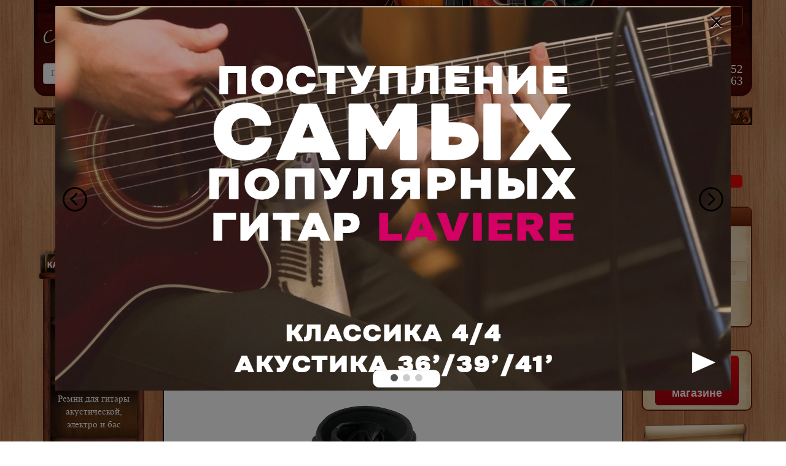

--- FILE ---
content_type: text/html; charset=UTF-8
request_url: https://muzshop.by/catalog/remen_aircell70
body_size: 20011
content:
<!DOCTYPE html>
<html lang="ru">
   <head>
            <title>Ремень для гитары акустической, электро и бас AIRCELL70 Olympia купить в Минске</title>
       
                  <meta name="description" content="Ремень для гитары акустической, электро и бас AIRCELL70 Olympia купить в Минске ✅ Доставка по РБ ✅ Способы оплаты ⭐ наличные, по карте, ЕРИП, безнал ⭐ Огромный выбор музыкальных инструментов!"  />
       
          
            <script src="https://code.jquery.com/jquery-2.2.4.min.js" integrity="sha256-BbhdlvQf/xTY9gja0Dq3HiwQF8LaCRTXxZKRutelT44=" crossorigin="anonymous"></script>
      <script src="https://maxcdn.bootstrapcdn.com/bootstrap/3.3.7/js/bootstrap.min.js" integrity="sha384-Tc5IQib027qvyjSMfHjOMaLkfuWVxZxUPnCJA7l2mCWNIpG9mGCD8wGNIcPD7Txa" crossorigin="anonymous"></script>
      <script src="/themes/supernew/js/jquery.matchHeight.js"></script>
      <script src="/themes/supernew/js/main.js?4"></script>
      <meta http-equiv="Content-Type" content="text/html; charset=utf-8">
      <meta name="viewport" content="width=device-width">
      <link rel="stylesheet" href="https://maxcdn.bootstrapcdn.com/bootstrap/3.3.7/css/bootstrap.min.css" integrity="sha384-BVYiiSIFeK1dGmJRAkycuHAHRg32OmUcww7on3RYdg4Va+PmSTsz/K68vbdEjh4u" crossorigin="anonymous">
      <link rel="stylesheet" href="https://maxcdn.bootstrapcdn.com/bootstrap/3.3.7/css/bootstrap-theme.min.css" integrity="sha384-rHyoN1iRsVXV4nD0JutlnGaslCJuC7uwjduW9SVrLvRYooPp2bWYgmgJQIXwl/Sp" crossorigin="anonymous">
      <link rel="stylesheet" type="text/css" href="/themes/supernew/css/styles.css?3">
      <link rel="stylesheet" type="text/css" href="/themes/supernew/css/swiper.min.css">
      <link rel="stylesheet" type="text/css" href="/themes/supernew/css/font-awesome.css">
   </head>
   <body>
      <div class="left_menu_open_close"><i class="fa fa-bars" aria-hidden="true"></i></div>
      <div class="container">
         <div class="row">
            <div class="headerer">
               <div class="col-lg-12 headerContainer plav-1" id="plav-1">
                  <div class="row headerLogo">
                     <div class="hidden-xs col-sm-4">
                        <a href="/"><img alt="logo" src="/themes/supernew/img/logo.png" class="img-responsive" style="float:left;"></a>
                     </div>
                     <div class="scroll_head" id="scroll_head">
                        <div class="col-sm-2 col-xs-6" id="phonesfix">
                           <div id="search">
                              <div class="inner-addon right-addon">
                                 <form action="https://muzshop.by/search" method="get" id="sfs">
                                    <input name="searchText" class="form-control" type="text" id="text" value="" placeholder="Поиск">
                                    <input type="radio" name="searchType" id="searchType3" hidden value="6"  checked>
                                    <i class="fa fa-search" onclick="$(this).closest('form').submit()" aria-hidden="true" style="margin-right: 25px;"></i>
                                    <i class="fa fa-arrow-up" title="Расширенный поиск" aria-hidden="true" data-toggle="modal" data-target="#searchmodal"></i>
                                 </form>
                              </div>
                           </div>
                        </div>
                        <div class="col-sm-4 col-xs-6 phones-row" id="fons">
                           <div class="row">
                              <div class="col-xs-4 col-sm-4 phones" id="phones1" style="text-align: left;font-size: 15px; width: 135px;">
                                 <p><a href="https://vk.com/muzshopby" target="_blank"><i class="fa fa-vk" aria-hidden="true"></i> muzshopby</a><br/>
                                    <a href="https://www.instagram.com/muzshopby/" target="_blank"><i class="fa fa-instagram" aria-hidden="true"></i>&nbsp; muzshopby</a>
                                 </p>
                              </div>
                              <div class="col-xs-4 col-sm-4 phones headphones" id="phones2" style="font-size: 15px; width: 180px;">
                                 <p>
                                    <i class="fa fa-whatsapp wts" aria-hidden="true"></i>
                                    <a href="tel:+375-29-356-96-52"><span itemprop="telephone">+375-29-356-96-52</span></a><br>
                                    <a href="tel:+375-33-366-96-52"><span itemprop="telephone">+375-33-366-96-52</span></a>
                                    <div class="rRegion">Регион: Минск</div>
                                 </p>
                              </div>
                           </div>
                        </div>
                     </div>
                     <div class="top_head" id="top_head">
                        <div class="mobile-logo visible-xs col-xs-6">
                           <a href="/">Интернет-магазин "Музыкантский"</a>
                        </div>
                        <!--<noindex>-->
                        <div class="col-xs-6 col-sm-2 usr" style="float:right;">
                                                         <a href="javascript:void(0)" class="loginbutton pull-right" data-toggle="modal" data-target="#loginmodal"><i class="fa fa-user visible-xs" aria-hidden="true"></i>
                              <span class="hidden-xs">Авторизация</span></a>
                                                   </div>
                        <!--</noindex>-->
                     </div>
                  </div>
                  <div class="row search-row" id="head_none">
                     <div class="col-sm-4 col-xs-12">
                        <div id="search">
                           <div class="inner-addon right-addon">
                              <form action="https://muzshop.by/search" method="get" id="sfsf">
                                 <input name="searchText" class="form-control" type="text" id="stext" value="" placeholder="Поиск">
                                 <input type="radio" name="searchType" id="searchType32" hidden value="6"  checked>
                                 <i class="fa fa-search" onclick="$(this).closest('form').submit()" aria-hidden="true" style="margin-right: 25px;"></i>
                                 <i class="fa fa-arrow-up" title="Расширенный поиск" aria-hidden="true" data-toggle="modal" data-target="#searchmodal"></i>
                              </form>
                           </div>
                        </div>
                     </div>
                     <div class="col-sm-8 col-xs-12 phones-row">
                        <div class="row">
                           <div class="col-xs-4 col-sm-4 phones" style="text-align: left;">
                              <p>
                                 <a href="https://vk.com/muzshopby" target="_blank"><i class="fa fa-vk" aria-hidden="true"></i> muzshopby</a><br/>
                                 <a href="https://www.instagram.com/muzshopby/" target="_blank">
                                    <i class="fa fa-instagram" aria-hidden="true"></i> 
                                    <t style="margin-left: 3px;"> muzshopby</t>
                                 </a>
                              </p>
                           </div>
                           <div class="col-sm-4 hidden-xs phones headphones"  itemtype="http://schema.org/Organization" itemscope="">
                              <p>
                                 <i class="fa fa-whatsapp" aria-hidden="true"></i><a href="tel:+375-29-356-96-52"><span itemprop="telephone">+375-29-356-96-52</span></a><br>
                                 <a href="tel:+375-33-366-96-52"><span itemprop="telephone">&nbsp;&nbsp;&nbsp;+375-33-366-96-52</span></a><br>
                              </p>
                           </div>
                           <div class="col-xs-6 col-sm-4 phones headphones">
                              <p>
                                 <a href="tel:+375-25-696-96-52"><span itemprop="telephone">+375-25-696-96-52</span></a><br>
								 <a href="tel:+375-17-340-08-63"><span itemprop="telephone">+375-17-340-08-63</span></a>
                              </p>
                           </div>
                        </div>
                     </div>
                  </div>
               </div>
            </div>
         </div>
         <div class="row plav-2" style="margin-top:20px">
            <div class="col-lg-12 menu">
               <div>
                  <div style="background:url(/themes/supernew/img/nav_center.png);height:29px;">
                     <div class="menu-items hidden-xs">
                        <a href="https://muzshop.by/about">О магазине</a>                        <a href="https://muzshop.by/user/teacher">Преподавателю музыки</a>
                        <a href="https://muzshop.by/user/spec">Специалисту по закупкам</a>
                        <a href="https://muzshop.by/news">Новости</a>                        <!--<a href="https://muzshop.by/promotions">Акции</a>-->
                        <a href="https://muzshop.by/catalog/category/utcenennye_tovary">Уценка</a>
                        <a href="https://muzshop.by/help">Помощь</a>                        <a href="https://muzshop.by/contacts">Контакты</a>                     </div>
                     <div class="menu-xs visible-xs">
                        <span class="mobile-menu-open">Открыть меню</span>
                     </div>
                  </div>
               </div>
            </div>
            <div class="mobile-menu">
               <div class="col-xs-12 mobile-menu-item">
                  <div><a href="https://muzshop.by/about">О магазине</a></div>
               </div>
               <div class="col-xs-12 mobile-menu-item">
                  <div><a href="https://muzshop.by/user/teacher">Преподавателю музыки</a></div>
               </div>
               <div class="col-xs-12 mobile-menu-item">
                  <div><a href="https://muzshop.by/user/spec">Специалисту по закупкам</a></div>
               </div>
               <div class="col-xs-12 mobile-menu-item">
                  <div><a href="https://muzshop.by/news">Новости</a></div>
               </div>
               <div class="col-xs-12 mobile-menu-item">
                  <div><a href="https://muzshop.by/promotions">Акции</a></div>
               </div>
               <div class="col-xs-12 mobile-menu-item">
                  <div><a href="https://muzshop.by/help">Помощь</a></div>
               </div>
               <div class="col-xs-12 mobile-menu-item">
                  <div><a href="https://muzshop.by/contacts">Контакты</a></div>
               </div>
            </div>
         </div>
         <div class="row" style="margin-top:20px">
                        <div class="col-xs-12 col-sm-6">
               <div class="row">
                                                                        <div class="col-xs-3 fastmenu-item">
                     <div class="dropdown">
                        <div class="btn dropdown-toggle" data-toggle="dropdown" aria-haspopup="true" aria-expanded="false">
                           <div class="item-img" data-hover="/images/menu/000/000001/menu7_guitar2.png" data-image="/images/menu/000/000001/menu7_guitar1.png"></div>
                           <div class="fastmenu-item-name">Гитары</div>
                        </div>
                        <ul class="dropdown-menu">
                                                                                 <li><a href="https://muzshop.by/catalog/category/gitary_akusticheskie">Гитары акустические</a></li>
                                                                                                            <li><a href="https://muzshop.by/catalog/category/gitary_klassicheskie">Гитары классические</a></li>
                                                                                                            <li><a href="https://muzshop.by/catalog/category/elektrogitary">Электрогитары</a></li>
                                                                                                            <li><a href="https://muzshop.by/catalog/category/gitary_brelektroakusticheskie">Гитары электроакустические</a></li>
                                                                              </ul>
                     </div>
                  </div>
                                                                                                            <div class="col-xs-3 fastmenu-item">
                     <a class="btn" href="https://muzshop.by/catalog/category/struny">
                        <div class="item-img" data-hover="/images/menu/000/000002/menu7_string2.png" data-image="/images/menu/000/000002/menu7_string1.png"></div>
                        <div class="fastmenu-item-name">Струны</div>
                     </a>
                  </div>
                                                                                                            <div class="col-xs-3 fastmenu-item">
                     <div class="dropdown">
                        <div class="btn dropdown-toggle" data-toggle="dropdown" aria-haspopup="true" aria-expanded="false">
                           <div class="item-img" data-hover="/images/menu/000/000005/menu7_chehli2.png" data-image="/images/menu/000/000005/menu7_chehli1.png"></div>
                           <div class="fastmenu-item-name">Чехлы</div>
                        </div>
                        <ul class="dropdown-menu">
                                                                                 <li><a href="https://muzshop.by/catalog/category/futliary_chekhly_dlia_strunnykh_s_ladami">для струнных инструментов с ладами</a></li>
                                                                                                            <li><a href="https://muzshop.by/catalog/category/futliary_chekhly_dlia_brskripichnykh_instrum">для скрипичных инструментов</a></li>
                                                                                                            <li><a href="https://muzshop.by/catalog/category/futliary_i_chekhly_dlia_duhovyh_instrumentov">для духовых инструментов</a></li>
                                                                                                            <li><a href="https://muzshop.by/catalog/category/futliary_chekhly_dlia_brudarnykh_instrumentov">для ударных инструментов</a></li>
                                                                              </ul>
                     </div>
                  </div>
                                                                                                            <div class="col-xs-3 fastmenu-item">
                     <a class="btn" href="https://muzshop.by/catalog/category/tiunery">
                        <div class="item-img" data-hover="/images/menu/000/000010/menu7_tuners2.png" data-image="/images/menu/000/000010/menu7_tuners1.png"></div>
                        <div class="fastmenu-item-name">Тюнеры</div>
                     </a>
                  </div>
                                                                                       </div>
            </div>
            <div class="col-xs-12 col-sm-6">
               <div class="row">
                                                                        <div class="col-xs-3 fastmenu-item">
                     <a class="btn" href="https://muzshop.by/catalog/category/notnye_pulty_i_ikhbrprinadlezhnosti">
                        <div class="item-img" data-hover="/images/menu/000/000011/menu7_pupitri2.png" data-image="/images/menu/000/000011/menu7_pupitri1.png"></div>
                        <div class="fastmenu-item-name">Пюпитры</div>
                     </a>
                  </div>
                                                                                                                              <div class="col-xs-3 fastmenu-item">
                     <a class="btn" href="https://muzshop.by/catalog/category/sintezatory">
                        <div class="item-img" data-hover="/images/menu/000/000012/menu7_klavishi2.png" data-image="/images/menu/000/000012/menu7_klavishi1.png"></div>
                        <div class="fastmenu-item-name">Клавиши</div>
                     </a>
                  </div>
                                                                                                                              <div class="col-xs-3 fastmenu-item">
                     <a class="btn" href="https://muzshop.by/catalog/category/garmoniki">
                        <div class="item-img" data-hover="/images/menu/000/000015/menu7_garmoniki2.png" data-image="/images/menu/000/000015/menu7_garmoniki1.png"></div>
                        <div class="fastmenu-item-name">Гармоники</div>
                     </a>
                  </div>
                                                                        <div class="col-xs-3 fastmenu-item">
                     <a class="btn" href="https://muzshop.by/promotions">
                        <div class="item-img" data-hover="/images/menu/000/000017/ucenka1.png" data-image="/images/menu/000/000017/ucenka.png" style="background: url(&quot;/images/menu/000/000017/ucenka.png&quot;);"></div>
                        <div class="fastmenu-item-name" style="background-color: #e70704;border-radius: 5px;">Акции</div>
                     </a>
                  </div>
               </div>
            </div>
         </div>
         <div class="row" style="margin-top:30px">
                        <div class="col-md-2 left_menu_cont">
               <div class="left_menu">
                  <a href="https://muzshop.by/catalog/category"><img alt="left-block" src="/themes/supernew/img/menu_left_books.png" class="books hidden-xs hidden-sm"></a>
                                                                        <a href="https://muzshop.by/catalog/category/remni_dlia_gitary_klassicheskoi">
                     <div class="leftMenuItem">
                        <div class="leftMenuItemleft"></div>
                        <div class="leftMenuItemcenter">
                                                      <div class="leftMenuItembottom visible-xs visible-sm" style="display:none"></div>
                                                      <div class="leftMenuItemcenterinner">Ремни для гитары классической</div>
                           <div class="leftMenuItembottom"></div>
                        </div>
                        <div class="leftMenuItemright"></div>
                     </div>
                  </a>
                                                                                                            <a href="https://muzshop.by/catalog/category/remni_dlya_akusticheskih_gitar">
                     <div class="leftMenuItem">
                        <div class="leftMenuItemleft"></div>
                        <div class="leftMenuItemcenter">
                                                      <div class="leftMenuItemcenterinner">Ремни для гитары акустической и электро</div>
                           <div class="leftMenuItembottom"></div>
                        </div>
                        <div class="leftMenuItemright"></div>
                     </div>
                  </a>
                                                                                                            <a href="https://muzshop.by/catalog/category/remni_dlia_gitary_akusticheskoi_elektro_i_bas">
                     <div class="leftMenuItem">
                        <div class="leftMenuItemleft"></div>
                        <div class="leftMenuItemcenter">
                                                      <div class="leftMenuItemcenterinner">Ремни для гитары акустической, электро и бас</div>
                           <div class="leftMenuItembottom"></div>
                        </div>
                        <div class="leftMenuItemright"></div>
                     </div>
                  </a>
                                                                                                            <a href="https://muzshop.by/catalog/category/remni_dlia_ukulele">
                     <div class="leftMenuItem">
                        <div class="leftMenuItemleft"></div>
                        <div class="leftMenuItemcenter">
                                                      <div class="leftMenuItemcenterinner">Ремни для укулеле</div>
                           <div class="leftMenuItembottom"></div>
                        </div>
                        <div class="leftMenuItemright"></div>
                     </div>
                  </a>
                                                                                                            <a href="https://muzshop.by/catalog/category/remni_dlia_saksofona">
                     <div class="leftMenuItem">
                        <div class="leftMenuItemleft"></div>
                        <div class="leftMenuItemcenter">
                                                      <div class="leftMenuItemcenterinner">Ремни для саксофона</div>
                           <div class="leftMenuItembottom"></div>
                        </div>
                        <div class="leftMenuItemright"></div>
                     </div>
                  </a>
                                                                        <div class="leftMenuItem hidden-xs hidden-sm">
                     <div class="leftMenuItemleft"></div>
                     <div class="leftMenuItemcenter"><img alt="left-menu-muzshop" src="/themes/supernew/img/menu_left_last.png" class="img-responsive"></div>
                     <div class="leftMenuItemright"></div>
                  </div>
                  <img alt="muzshop" src="/themes/supernew/img/menu_left_last_bottom.png" class="books_footer  hidden-xs hidden-sm">
                                 </div>
               <div class="banner1 hidden-xs hidden-sm">
                                    <p>
                     <a href="https://muzshop.by/catalog/category/struny_dlia_brakusticheskikh_gitar">
                     <img alt="Баннер слева" src="/sliders/photo_2019-11-21_22-07-45.jpg" style="height:176px; width:190px">
                     </a>
                  </p>
                                 </div>
            </div>
                
            <div class="col-md-8 col-sm-12">
                              <div class="content">
                                    <div class="row">
                     <div class="col-xs-12 col-sm-6 yandex-sh" style="margin-top:5px">
                                                <script src="//yastatic.net/es5-shims/0.0.2/es5-shims.min.js"></script>
                        <script src="//yastatic.net/share2/share.js"></script>
                        <div class="ya-share2" data-services="vkontakte,facebook,odnoklassniki,gplus,twitter" data-counter=""></div>
                                             </div>
                     <div class="col-xs-12 col-sm-offset-1 col-sm-5" style="margin-top:5px">
                        <!--<noindex>-->
                                                      <a class="catalog_back_a" href="https://muzshop.by/catalog/category/remni_dlia_gitary_akusticheskoi_elektro_i_bas" rel="nofollow">
                              <div class="catalog_back"><img alt="back-arrow" src="/images/back_arrows.png"> Назад по каталогу</div>
                           </a>
                                                   <!--</noindex>-->
                     </div>
                     <div class="col-xs-12">
                        <script type="text/javascript" src="https://muzshop.by/themes/new/js/jquery.maskedinput.min.js"></script>
<script type="text/javascript" src="https://muzshop.by/themes/new/js/jquery.jcarousel.min.js"></script>
<script type="text/javascript" src="https://muzshop.by/themes/new/js/fancybox/jquery.fancybox.js?v=2.1.5"></script>
<link rel="stylesheet" type="text/css" href="https://muzshop.by/themes/new/js/fancybox/jquery.fancybox.css?v=2.1.5" media="screen" />
<div class="breadcrumbs" itemscope itemtype="http://schema.org/BreadcrumbList">
   <span itemprop="itemListElement" itemscope itemtype="http://schema.org/ListItem">
      <a itemprop="item" href="https://muzshop.by/"><span itemprop="name">Интернет магазин</span></a>
      <meta itemprop="position" content="1" />
   </span>
   » 
   <span itemprop="itemListElement" itemscope itemtype="http://schema.org/ListItem">
      <a itemprop="item" href="https://muzshop.by/catalog/category"><span itemprop="name">Каталог товаров</span></a>
      <meta itemprop="position" content="2" />
   </span>
         » 
   <span itemprop="itemListElement" itemscope itemtype="http://schema.org/ListItem">
      <a itemprop="item" href="https://muzshop.by/catalog/category/chasti_i_prinadlezhnostibrmuz_instrumentov"><span itemprop="name">Части и принадлежности музыкальных  инструментов</span></a>
      <meta itemprop="position" content="3" />
   </span>
            » 
   <span itemprop="itemListElement" itemscope itemtype="http://schema.org/ListItem">
      <a itemprop="item" href="https://muzshop.by/catalog/category/remni_dlia_gitary_akusticheskoi_elektro_i_bas"><span itemprop="name">Ремни для гитары акустической, электро и бас</span></a>
      <meta itemprop="position" content="4" />
   </span>
            » <span>Ремень для гитары акустической, электро и бас (Olympia AIRGELL70)</span>
      </div>
<div itemscope itemtype="http://schema.org/Product">
   <meta itemprop="name" content="Ремень для гитары акустической, электро и бас AIRCELL70 Olympia">
      <h1>Ремень для гитары акустической, электро и бас AIRCELL70 Olympia</h1>
      <div class="textcl tclose">
      <div class="text catalogtext" itemprop="description"><p style="text-align:justify">Синтетическая ткань. Длина: до 130&nbsp;см. Ширина: 7&nbsp;см.</p>
</div>
   </div>
      <div class="levelOfToolsBlock2">
                                 </div>
   <div class="page_image" style="position:relative">
            <div style="position:absolute;margin-left:20%">
         <noindex>
                                                                                             </noindex>
      </div>
            <a href="/images/catalog_attributes/001/001400/3.aircell70.jpg" class="highslide" data-fancybox-group="gallery">
      <img src="/images/catalog_attributes/001/001400/3.aircell70_medium.jpg"  class="img-responsive center-block" alt="Ремень для гитары акустической, электро и бас AIRCELL70 Olympia" itemprop="image" >
      </a>
   </div>
      <noindex>
      <div class="share_hidden">
         <div class="share_name"></div>
         <div class="share_text"></div>
      </div>
   </noindex>
         <div class="page_text">
      <div class="redCornerBlock">
         <div class="row">
            <div class="col-xs-12">
                                             <span class="h3">
                  Цена:
                  <span itemprop="offers" itemscope itemtype="http://schema.org/Offer">
                     <meta  itemprop="priceCurrency" content="BYN">
                     <meta  itemprop="price" content="87">
                     <span class="page_price">87 руб.<button class="btn bg-dark" type="button" data-toggle="modal" data-target="#lowprice" style="font-size: 16px;padding: 7px;font-family: 'Times New Roman';margin-left: 30px;background-color: #81331300; color: black;outline: none; text-decoration: underline;"> Нашли дешевле?</button></span>
                     <link itemprop="availability" href="http://schema.org/InStock" />
                  </span>
               </span>
                           </div>
            <div class="col-xs-12 col-sm-6 col-sm-push-6" style="text-align: center;">
                                                            <noindex>
                  <div><a class="one_click" data-one-id="1400" href="javascript:void(0)">Заказ в 1 клик</a></div>
               </noindex>
                              <noindex>
                  <div>
                     <a class="to_cart2" data-tocart-id="1400" href="https://muzshop.by/cart/add/1400" rel="nofollow"><img src="/images/oneclick.png"> Добавить в корзину</a>
                  </div>
               </noindex>
                                                                        </div>
            <div class="col-xs-12 col-sm-6 col-sm-pull-6">
               <p><b>Наименование товара:</b> Ремень для гитары акустической, электро и бас</p>
                              <p><b>Модель:</b> AIRGELL70</p>
                                                            <p><b style="cursor:pointer;text-decoration:underline" onclick="$('#minfo').modal('toggle')">Производитель:</b> Olympia</p>
               <div class="modal fade" id="minfo" tabindex="-1" role="dialog" aria-labelledby="minfoLabel">
                  <div class="modal-dialog" role="document">
                     <div class="modal-content">
                        <div class="modal-header">
                           <button type="button" class="close" data-dismiss="modal" aria-label="Close"><span aria-hidden="true">&times;</span></button>
                           <div class="modal-title" id="minfoLabel">Olympia</div>
                        </div>
                        <div class="modal-body">
                           <div>Olympia Musical Instrument Co., Ltd. #318-1, Gong-Dong, Seo-Gu, Inchon, South Korea</div>
                                                      <div></div>
                        </div>
                     </div>
                     <!-- /.modal-content -->
                  </div>
                  <!-- /.modal-dialog -->
               </div>
               <!-- /.modal -->
                                             <p><b>Страна:</b> Китай, Корея</p>
                                          </div>
         </div>
      </div>
      <br /><br />
      <table class="table table-striped">
                           <tr>
            <td style="font-weight:bold" class="tdf">Музыкальный инструмент: </td>
            <td>для гитары акустической, электро и бас</td>
         </tr>
                                    <tr>
            <td style="font-weight:bold" class="tdf">Ширина ленты: </td>
            <td>7 см</td>
         </tr>
                                    <tr>
            <td style="font-weight:bold" class="tdf">Длина регулируемая: </td>
            <td>до 130 см</td>
         </tr>
                                    <tr>
            <td style="font-weight:bold" class="tdf">Материал: </td>
            <td>изготовлен из специальной ткани с воздушными камерами и удобными амортизационными вставками</td>
         </tr>
                                    <tr>
            <td style="font-weight:bold" class="tdf">Цвет: </td>
            <td>черный </td>
         </tr>
                                    <tr>
            <td style="font-weight:bold" class="tdf">Дополнительная информация: </td>
            <td>кожаные наконечники</td>
         </tr>
                        </table>
   </div>
   <noindex>
      <table style="width:100%" class="hidden-xs">
         <tr>
                        <td><a href="javascript:void(0)" data-toggle="modal" data-target="#izg">Изготовитель</a></td>
                                    <td><a href="javascript:void(0)" data-toggle="modal" data-target="#importer">Импортер</a></td>
                                                <td><a href="javascript:void(0)" data-toggle="modal" data-target="#garant">Гарантия</a></td>
                                 </tr>
      </table>
      <div class="modal fade" id="izg" tabindex="-1" role="dialog" aria-labelledby="izgLabel">
         <div class="modal-dialog" role="document">
            <div class="modal-content">
               <div class="modal-header">
                  <button type="button" class="close" data-dismiss="modal" aria-label="Close"><span aria-hidden="true">&times;</span></button>
                  <div class="modal-title" id="izgLabel">Изготовитель</div>
               </div>
               <div class="modal-body">            
                  Olympia Musical Instrument Co., Ltd. #318-1, Gong-Dong, Seo-Gu, Inchon, South Korea
               </div>
            </div>
            <!-- /.modal-content -->
         </div>
         <!-- /.modal-dialog -->
      </div>
      <!-- /.modal -->
      <div class="modal fade" id="importer" tabindex="-1" role="dialog" aria-labelledby="importerLabel">
         <div class="modal-dialog" role="document">
            <div class="modal-content">
               <div class="modal-header">
                  <button type="button" class="close" data-dismiss="modal" aria-label="Close"><span aria-hidden="true">&times;</span></button>
                  <div class="modal-title" id="importerLabel">Импортер</div>
               </div>
               <div class="modal-body">            
                  ООО "НПКФ "Синтомс", 220763, г. Минск, пр. Партизанский, 2
               </div>
            </div>
            <!-- /.modal-content -->
         </div>
         <!-- /.modal-dialog -->
      </div>
      <!-- /.modal -->
      <div class="modal fade" id="service" tabindex="-1" role="dialog" aria-labelledby="serviceLabel">
         <div class="modal-dialog" role="document">
            <div class="modal-content">
               <div class="modal-header">
                  <button type="button" class="close" data-dismiss="modal" aria-label="Close"><span aria-hidden="true">&times;</span></button>
                  <div class="modal-title" id="serviceLabel">Сервисный центр</div>
               </div>
               <div class="modal-body">            
                  
               </div>
            </div>
            <!-- /.modal-content -->
         </div>
         <!-- /.modal-dialog -->
      </div>
      <!-- /.modal -->
      <div class="modal fade" id="garant" tabindex="-1" role="dialog" aria-labelledby="garantLabel">
         <div class="modal-dialog" role="document">
            <div class="modal-content">
               <div class="modal-header">
                  <button type="button" class="close" data-dismiss="modal" aria-label="Close"><span aria-hidden="true">&times;</span></button>
                  <div class="modal-title" id="garantLabel">Гарантия</div>
               </div>
               <div class="modal-body">            
                  14 дней
               </div>
            </div>
            <!-- /.modal-content -->
         </div>
         <!-- /.modal-dialog -->
      </div>
      <!-- /.modal -->
      <div class="modal fade" id="term" tabindex="-1" role="dialog" aria-labelledby="termLabel">
         <div class="modal-dialog" role="document">
            <div class="modal-content">
               <div class="modal-header">
                  <button type="button" class="close" data-dismiss="modal" aria-label="Close"><span aria-hidden="true">&times;</span></button>
                  <div class="modal-title" id="termLabel">Срок службы</div>
               </div>
               <div class="modal-body">            
                  
               </div>
            </div>
            <!-- /.modal-content -->
         </div>
         <!-- /.modal-dialog -->
      </div>
      <!-- /.modal -->
   </noindex>
   <div class="clear"></div>
                  <span class="page_title">Смотрите также:</span>
      <div class="col-xs-12 col-sm-6 col-md-4 product">
   <div position:relative>
      <noindex>
                                 </noindex>
      <a href="https://muzshop.by/catalog/remen_gitarnyi_m-lg-pa1045bl"><img src="/images/catalog_attributes/002/002758/m-lg-pa1045bl_small.jpg" alt="Ремень для гитары акустической, электро и бас Kavaborg M-LG-PA1045BL" class="img-responsive center-block"></a>
   </div>
   <div class="product-icons">
                                 </div>
   <div class="product-name">
      <b><a target="_blank" class="title" href="https://muzshop.by/catalog/remen_gitarnyi_m-lg-pa1045bl">Ремень для гитары акустической, электро и бас M-LG-PA1045BL</a></b>
      <div>Kavaborg, Китай</div>
   </div>
   <span class="oldprice" style="text-decoration:none">&nbsp</br></span></span>
   <div class="product-price">
      156 руб.
   </div>
   <div class="button_block">
            <p>
         <noindex>
                                    <a class="to_cart" data-tocart-id="7356" href="https://muzshop.by/cart/add/7356" rel="nofollow"><img src="/images/oneclick.png">В корзину
                        </a>
                  </noindex></p>
         </div>
   </div><div class="col-xs-12 col-sm-6 col-md-4 product">
   <div position:relative>
      <noindex>
                                 </noindex>
      <a href="https://muzshop.by/catalog/remen_gitarnyi_m-lg-st1129"><img src="/images/catalog_attributes/002/002757/m-lg-st1129_small.jpg" alt="Ремень для гитары акустической, электро и бас Kavaborg M-LG-ST1129" class="img-responsive center-block"></a>
   </div>
   <div class="product-icons">
                                 </div>
   <div class="product-name">
      <b><a target="_blank" class="title" href="https://muzshop.by/catalog/remen_gitarnyi_m-lg-st1129">Ремень для гитары акустической, электро и бас M-LG-ST1129</a></b>
      <div>Kavaborg, Китай</div>
   </div>
   <span class="oldprice" style="text-decoration:none">&nbsp</br></span></span>
   <div class="product-price">
      232,70 руб.
   </div>
   <div class="button_block">
            <p>
         <noindex>
                                    <a class="to_cart" data-tocart-id="7355" href="https://muzshop.by/cart/add/7355" rel="nofollow"><img src="/images/oneclick.png">В корзину
                        </a>
                  </noindex></p>
         </div>
   </div><div class="col-xs-12 col-sm-6 col-md-4 product">
   <div position:relative>
      <noindex>
                                 </noindex>
      <a href="https://muzshop.by/catalog/remen_gitarnyi_m-pu-pl1031dr"><img src="/images/catalog_attributes/002/002762/m-pu-pl1031dr_small.jpg" alt="Ремень для гитары акустической, электро и бас Kavaborg M-PU-PL1031DR" class="img-responsive center-block"></a>
   </div>
   <div class="product-icons">
                                 </div>
   <div class="product-name">
      <b><a target="_blank" class="title" href="https://muzshop.by/catalog/remen_gitarnyi_m-pu-pl1031dr">Ремень для гитары акустической, электро и бас M-PU-PL1031DR</a></b>
      <div>Kavaborg, Китай</div>
   </div>
   <span class="oldprice" style="text-decoration:none">&nbsp</br></span></span>
   <div class="product-price">
      157,90 руб.
   </div>
   <div class="button_block">
            <p>
         <noindex>
                                    <a class="to_cart" data-tocart-id="7360" href="https://muzshop.by/cart/add/7360" rel="nofollow"><img src="/images/oneclick.png">В корзину
                        </a>
                  </noindex></p>
         </div>
   </div><div class="col-xs-12 col-sm-6 col-md-4 product">
   <div position:relative>
      <noindex>
                                 </noindex>
      <a href="https://muzshop.by/catalog/remen_dlia_gitary_akusticheskoi_elektro_i_bas_rg-02"><img src="/images/catalog_attributes/003/003996/rg-02_small.jpg" alt="Ремень для гитары акустической и электро AMC РГ-02" class="img-responsive center-block"></a>
   </div>
   <div class="product-icons">
                                 </div>
   <div class="product-name">
      <b><a target="_blank" class="title" href="https://muzshop.by/catalog/remen_dlia_gitary_akusticheskoi_elektro_i_bas_rg-02">Ремень для гитары акустической, электро и бас РГ-02</a></b>
      <div>Amc music, Россия</div>
   </div>
   <span class="oldprice" style="text-decoration:none">&nbsp</br></span></span>
   <div class="product-price">
      91 руб.
   </div>
   <div class="button_block">
            <p>
         <noindex>
                                    <a class="to_cart" data-tocart-id="8597" href="https://muzshop.by/cart/add/8597" rel="nofollow"><img src="/images/oneclick.png">В корзину
                        </a>
                  </noindex></p>
         </div>
   </div><div class="col-xs-12 col-sm-6 col-md-4 product">
   <div position:relative>
      <noindex>
                                 </noindex>
      <a href="https://muzshop.by/catalog/remen_gitarnyi_rg-rge-73"><img src="/images/catalog_attributes/003/003631/rge-7.3b_small.jpg" alt="Ремень для гитары акустической, электро и бас" class="img-responsive center-block"></a>
   </div>
   <div class="product-icons">
                                 </div>
   <div class="product-name">
      <b><a target="_blank" class="title" href="https://muzshop.by/catalog/remen_gitarnyi_rg-rge-73">Ремень для гитары акустической, электро и бас РГЭ 7.3</a></b>
      <div>Amc music, Россия</div>
   </div>
   <span class="oldprice" style="text-decoration:none">&nbsp</br></span></span>
   <div class="product-price">
      91 руб.
   </div>
   <div class="button_block">
            <p>
         <noindex>
                                    <a class="to_cart" data-tocart-id="8232" href="https://muzshop.by/cart/add/8232" rel="nofollow"><img src="/images/oneclick.png">В корзину
                        </a>
                  </noindex></p>
         </div>
   </div><div class="col-xs-12 col-sm-6 col-md-4 product">
   <div position:relative>
      <noindex>
                                 </noindex>
      <a href="https://muzshop.by/catalog/remen_gitarnyi_07ma01c"><img src="/images/catalog_attributes/002/002698/07ma01c_small.jpg" alt="Ремень для гитары акустической, электро и бас Magma 07MA01C" class="img-responsive center-block"></a>
   </div>
   <div class="product-icons">
      <img src="/images/icons/for/4.png" title="для профессионала">                           </div>
   <div class="product-name">
      <b><a target="_blank" class="title" href="https://muzshop.by/catalog/remen_gitarnyi_07ma01c">Ремень для гитары акустической, электро и бас 07MA01C</a></b>
      <div>Magma, Аргентина</div>
   </div>
   <span class="oldprice" style="text-decoration:none">&nbsp</br></span></span>
   <div class="product-price">
      232,70 руб.
   </div>
   <div class="button_block">
            <p>
         <noindex>
                                    <a class="to_cart" data-tocart-id="7296" href="https://muzshop.by/cart/add/7296" rel="nofollow"><img src="/images/oneclick.png">В корзину
                        </a>
                  </noindex></p>
         </div>
   </div><div class="col-xs-12" style="text-align: center;">
   <ul class="yiiPager">
               </ul>
</div><style>
   .set_buttons{
   background-color: #82000b;
   }
</style>
<script>
   if (window.location.href.indexOf("?#filters_main") != -1) {
   document.getElementById('filter_all').style.background = '#82000b';
   }
   
   if (window.location.href.indexOf("?search%5Bshare%5D=%D0%90%D0%BA%D1%86%D0%B8%D0%B8#filters_main") != -1) {
   document.getElementById('filter_share').style.background = '#82000b';
   }
   
   if (window.location.href.indexOf("?search%5Bsuperprice%5D=%D0%A1%D1%83%D0%BF%D0%B5%D1%80%D1%86%D0%B5%D0%BD%D1%8B#filters_main") != -1) {
   document.getElementById('filter_superprice').style.background = '#82000b';
   }
   
   if (window.location.href.indexOf("?search%5Bmarkdown%5D=%D0%A3%D1%86%D0%B5%D0%BD%D0%BA%D0%B8#filters_main") != -1) {
   document.getElementById('filter_markdown').style.background = '#82000b';
   }
   
   if (window.location.href.indexOf("?search%5Bhit%5D=%D0%A5%D0%B8%D1%82%D1%8B+%D0%BF%D1%80%D0%BE%D0%B4%D0%B0%D0%B6#filters_main") != -1) {
   document.getElementById('filter_hit').style.background = '#82000b';
   }
   
   if (window.location.href.indexOf("?search%5Bnew%5D=%D0%9D%D0%BE%D0%B2%D0%B8%D0%BD%D0%BA%D0%B8#filters_main") != -1) {
   document.getElementById('filter_new').style.background = '#82000b';
   }
   
</script>
<script>
   $(function(){
   
       pc = 0;
   
       pv = false;
   
       $('.fieldset_levelOfTools input').click(function(){
   
           
   
           if(pc == $(this).val())
   
           $(this).attr('checked',pv?false:true );
   
           pc = $(this).val();
   
           pv = $(this).is(':checked');
   
       });
   
   });
   
</script>
   <div class="col-xs-12">
      </hr>

<span class="page_title">Отзывы:</span>








<div class="reviews">


























<div class="review">

  <center>

    <div class="review_author" style="float:none;">В данный момент отзывов о данном товаре нет, Вы можете оставить свой первый отзыв ниже!</div>

  </center>

</div>




	


	





	





	





	





	





	





	





	





<div class="send_reviews">



<div id="results"></div>



<span class="page_title">Отправка отзыва:</span>



<form id="revForm" method="post" action="javascript:void(null);" onsubmit="call()">



            <div class="form-group">



              <label for="r-login">Ваше имя *</label>



              <input type="text" required="required" name="author" id="r-login" class="form-control" value="">



            </div>



            <div class="form-group">



              <label for="r-email">Введите Ваш E-mail *</label>



              <input type="email" required="required" name="email" id="r-email" class="form-control">



            </div>



            <div class="form-group">



              <label for="r-phone">Введите номер вашего телефона</label>



              <input type="text" name="phone" id="r-phone" class="form-control">



            </div>



            <div class="form-group">



              <label for="text_review">Текст отзыва *</label>



              <textarea type="text" required="required" name="text_review" id="text_review" class="form-control"></textarea>



            </div>



            <div class="form-group">



			<label for="review_star">Оценка товара</label>



			<p><select size="5" name="review_star" class="form-control">

    			<option value="5" selected>5</option>

    			<option value="4">4</option>

    			<option value="3">3</option>

    			<option value="2">2</option>

    			<option value="1">1</option>

   			</select></p>



            </div>

            <div class="form-group">
              <script src='https://www.google.com/recaptcha/api.js'></script>
              <div class="g-recaptcha" data-sitekey="6LdjEOQUAAAAAF3R8Jy5RLrN2O9pJs7gPbuWiMF6"></div>
            </div>





            <input type="text" name="catalog_id" id="r-phone" style="display: none" value="1400" class="form-control">



            <input type="text" name="catalog_alias" id="r-phone" style="display: none" value="remen_aircell70" class="form-control">



            <input type="text" name="catalog_name" id="r-phone" style="display: none" value="Ремень для гитары акустической, электро и бас" class="form-control">



            <p class="text-danger">* поля отмеченные звездочкой обязательны для заполнения</p>



            <div style="text-align:right">



                <input type="submit" class="modalbtn" value="Отправить отзыв">



            </div>



        </form>



    </div>



</div>

        

<script type="text/javascript" language="javascript">

  function call() {

    var msg   = $('#revForm').serialize();

    if (!grecaptcha.getResponse()) {
         alert('Вы не заполнили поле Я не робот!');
         return false; // возвращаем false и предотвращаем отправку формы
    } else {
$.ajax({

          type: 'POST',

          url: '/rev.php',

          data: msg,

          success: function() {

            var sms = 'Ваш отзыв успешно отправлен и будет опубликован сразу же после модерации!';

            $('#results').html(sms);

            $('#revForm').trigger('reset');

          },

          error:  function(xhr, str){

      alert('Возникла ошибка: ' + xhr.responseCode);

          }

        });
    }


 

    }

</script>   </div>
   </div>
<div id="lowprice" class="modal fade">
   <div class="modal-dialog modal-sm">
      <div class="modal-content">
         <div class="modal-header">
            <button class="close" type="button" data-dismiss="modal">×</button>
            <div class="modal-title">Нашли дешевле?</div>
         </div>
         <div style="padding: 20px;">
            <form id="LowForm" action="https://muzshop.by/lowprice.php" method="post">
               <div id="login_h_error" class="alert alert-danger forgError hide">
                  Неверные данные
               </div>
               <div class="form-group boxlabel">
                  <input name="name" required="Введите ваше имя" class="form-control" type="text" maxlength="30" placeholder="Ваше имя">
               </div>
               <div class="form-group boxlabel">
                  <input name="number" required="Введите ваш номер" class="form-control" type="number" maxlength="30" placeholder="+375 XX XXX XX XX">
               </div>
               <div class="form-group boxlabel">
                  <input name="email" required="Введите вашу почту" class="form-control" type="email" maxlength="30" placeholder="Ваш E-Mail">
               </div>
               <div class="form-group boxlabel">
                  <input name="price" required="Введите цену товара" class="form-control" type="number" step="0.01" maxlength="30" placeholder="Какую цену Вы видели?">
               </div>
               <div class="form-group boxlabel">
                  <input name="url" required="Введите корректно URL" class="form-control" type="text" maxlength="30" placeholder="Введите URL товара">
               </div>
               <div class="form-group">
                  <script src='https://www.google.com/recaptcha/api.js'></script>
                  <div class="g-recaptcha" data-sitekey="6LdjEOQUAAAAAF3R8Jy5RLrN2O9pJs7gPbuWiMF6"></div>
               </div>
               <p style="font-size: 13px;padding: 5px;color: #4a4a4a; text-align: center;">
                  Прежде чем отправлять нам ссылку на цену, убедитесь, пожалуйста, что предложение актуально. Ваше сообщение не подразумевает продажу товара по цене, которую Вы нашли. Скидка зависит от товара и с каждым клиентом оговаривается индивидуально.
               </p>
               <input type="hidden" name="loginForm" value="123">
               <center style="margin-top: 15px;"><a style="color:black;font-size: 16px;" data-toggle="modal" data-target="#helpprice"  href="#">Подробнее</a></center>
               <br>
               <center>
                  <input type="submit" name="submit" class="modalbtn" value="Отправить данные">
               </center>
            </form>
         </div>
      </div>
   </div>
</div>
<div id="helpprice" class="modal fade">
   <div class="modal-dialog modal-sm" style="width: 65% !important;">
      <div class="modal-content">
         <div class="modal-header">
            <button class="close" type="button" data-dismiss="modal">×</button>
            <div class="modal-title">Внимание</div>
         </div>
         <div style="padding: 20px;">
            Если Вам удалось найти точно такой же товар, как и в нашем интернет-магазине, но по
            более низкой цене, то, пожалуйста, сообщите об этом, послав сообщение «НАШЛИ
            ДЕШЕВЛЕ».
            Получив это сообщение, мы рассмотрим возможность предложить Вам более выгодные
            условия покупки.
            Рассмотрение вопроса снижения нашей цены, возможно только при соблюдении ВСЕХ
            нижеперечисленных условий:</br>
            1. Интернет-магазин, в котором Вы нашли точно такой же товар с более низкой ценой,
            реализует этот товар в розницу, не по акции и только на территории Республики Беларусь</br>
            2. Этот товар в другом интернет-магазине имеется в наличии и доступен для заказа</br>
            3. Этот товар в другом интернет-магазине абсолютно идентичен товару, продаваемому в
            нашем интернет-магазине (те же модель и комплектация, место сборки, гарантия)</br>
            4. Стоимость и сроки доставки у другого интернет-магазина аналогичны нашим</br>
            5. Цена, заявленная в другом интернет-магазине, должна быть актуальной (менеджер этого
            магазина по телефону указывает такую же цену, как и на сайте)</br>
            <center>
               <h3>Приятных покупок!</h3>
            </center>
            <center><input name="submit" data-dismiss="modal" class="modalbtn" value="Закрыть"></center>
         </div>
      </div>
   </div>
</div>
                     </div>
                  </div>
               </div>
            </div>
                        <div class="col-md-2 visible-md visible-lg cart" style="padding-right: 0;">
               <div id="korzina" class="korzena">
                  <div id="korzina_label"><i class="fa fa-shopping-cart" aria-hidden="true"></i> Корзина</div>
                  <div id="korzina_data">
                     <p>Товаров<span>:</span> <b><span class="sitecart_total_items">0</span></b></p>
                     <p><span>На сумму: </span><b><span class="sitecart_total_price">0 руб.</span></b></p>
                  </div>
                  <a id="korzina_kupit"class="noactive" href="/cart"><i class="fa fa-check" aria-hidden="true"></i> Оформить заказ</a>
                  <div id="korzina_dost"><img alt="dost-icon" src="/themes/supernew/img/dost_icon.png"><a href="/delivery" target="_blank">Условия доставки</a></div>
                  <div id="korzina_opl"><img alt="opl-icon" src="/themes/supernew/img/opl_icon.png"><a href="/pay" target="_blank">Способы оплаты</a></div>
               </div>
                              <div class="col-xs-12 superprice_products plav-3" style="margin:20px 0">
                  <div style="padding:7px 0">
                     <a href="javascript:void(0)" class="selectshop" data-target="#selectshop" data-toggle="modal">Выбрать товар в магазине</a>
                  </div>
               </div>
               <div style="margin-top:20px">
                  <img alt="pre" src="/themes/supernew/img/pre.png" class="img-responsive">
               </div>
                              <div class="row">
                  <div class="col-xs-12 superprice_products">
                     <div id="super_label">Спецпредложения</div>
                     <div style="padding:7px">
                                                <div class="super_product">
                           <a href="/catalog/kremona_r65c-2" target="_blank">
                              <img alt="photo" src="/images/catalog_attributes/004/004474/dsc_0108_small.jpg" width="80" height="80" alt="Гитара классичeская Kremona R65C OP-T">
                              <div class="super_name">Гитара классическая</div>
                              <div class="super_model">R65C OP-T</div>
                                                            <div><span class="super_price">1 399 руб.</span></div>
                           </a>
                                                      <div class="super_hr"></div>
                                                   </div>
                                                <div class="super_product">
                           <a href="/catalog/kremona_r65s" target="_blank">
                              <img alt="photo" src="/images/catalog_attributes/000/000301/r65s_small.jpg" width="80" height="80" alt="Гитара классичeская Kremona R65S">
                              <div class="super_name">Гитара классическая</div>
                              <div class="super_model">R65S</div>
                                                            <div><span class="super_price">1 374 руб.</span></div>
                           </a>
                                                      <div class="super_hr"></div>
                                                   </div>
                                                <div class="super_product">
                           <a href="/catalog/kremona_s65c-2" target="_blank">
                              <img alt="photo" src="/images/catalog_attributes/004/004473/3.s65c_small.jpg" width="80" height="80" alt="Гитара классичeская Kremona S65C OP">
                              <div class="super_name">Гитара классическая</div>
                              <div class="super_model">S65C OP</div>
                                                            <div><span class="super_price">1 374 руб.</span></div>
                           </a>
                                                   </div>
                                             </div>
                  </div>
               </div>
                              <div class="banner2">
                                    <p>
                     <a href="https://muzshop.by/promotions">
                     <img alt="Баннер справа" src="/sliders/photo_2019-11-25_20-10-37.jpg" style="height:176px; width:190px">
                     </a>
                  </p>
                   
               </div>
               <!-- VK Widget -->
               <div id="vk_groups" style="margin-left:7px"></div>
            </div>
                     </div>
      </div>
      <script src="/themes/supernew/js/swiper.min.js"></script>
      <script src="/themes/supernew/js/jquery.cookie.js"></script>
      <script>
         window.onload = function () {
             var swiper = new Swiper('.swiper-container', {
               spaceBetween: 30,
               centeredSlides: true,
               grabCursor: true,
               autoplayStart: true,
               loop: true,
               autoplay: {
                 delay: 6000,
                 disableOnInteraction: false,
               },
               pagination: {
                 el: '.swiper-pagination',
                 clickable: true,
               },
               navigation: {
                 nextEl: '.swiper-button-next',
                 prevEl: '.swiper-button-prev',
               },
             });
         };
      </script>
      <!--<button class="btn btn-info btn-lg" type="button" data-toggle="modal" data-target="#myModal">Показать всплывающее окно</button>-->
      <div id="myModal" class="modal fade">
         <div class="modal-dialog" style="width: 100% !important;">
            <div class="modal-content">
               <!--
                  <h1 class="modal-title" style="color: #a32c2b; font-family: 'TimesNewRoman';font-size: 33px;text-align: center;">НАШИ НОВОСТИ, АКЦИИ И ПРЕИМУЩЕСТВА</h1>
                  -->
            </div>
            <div class="swiper-container">
               <div class="swiper-wrapper">
                                    <div class="swiper-slide">
                     <!--
                        <div class="slideTitle"><h2></h2></div>
                        -->
                     <a target="_blank" href="https://muzshop.by/news/postuplenie_samykh_populiarnykh_gitar_laviere" class="slideImage" style="background-size: 100% 100%; background-image: url('/sliders/LAVIERE 26 09 24.jpg')">
                     <button style="color: #000000;font-weight: 900;font-size: 45px;opacity: 1;margin-right: 10px;    outline: none;" class="close" type="button" data-dismiss="modal">×</button>
                     </a>
                     <!--
                        <div class="slideDesc" style="padding: 20px;"><p></p></div>
                        <div style="text-align:center">
                            <a target="_blank" href="" class="modalbtn">Перейти</a>
                        </div>
                        -->
                  </div>
                                    <div class="swiper-slide">
                     <!--
                        <div class="slideTitle"><h2></h2></div>
                        -->
                     <a target="_blank" href="https://muzshop.by/news/aktciia_na_bolgarskie_klassicheskie_gitary_k_novomu_uchebnomu_godu" class="slideImage" style="background-size: 100% 100%; background-image: url('/sliders/Без имени-1.jpg')">
                     <button style="color: #000000;font-weight: 900;font-size: 45px;opacity: 1;margin-right: 10px;    outline: none;" class="close" type="button" data-dismiss="modal">×</button>
                     </a>
                     <!--
                        <div class="slideDesc" style="padding: 20px;"><p></p></div>
                        <div style="text-align:center">
                            <a target="_blank" href="" class="modalbtn">Перейти</a>
                        </div>
                        -->
                  </div>
                                    <div class="swiper-slide">
                     <!--
                        <div class="slideTitle"><h2></h2></div>
                        -->
                     <a target="_blank" href="https://muzshop.by/promotions" class="slideImage" style="background-size: 100% 100%; background-image: url('/sliders/2_1.jpg')">
                     <button style="color: #000000;font-weight: 900;font-size: 45px;opacity: 1;margin-right: 10px;    outline: none;" class="close" type="button" data-dismiss="modal">×</button>
                     </a>
                     <!--
                        <div class="slideDesc" style="padding: 20px;"><p></p></div>
                        <div style="text-align:center">
                            <a target="_blank" href="" class="modalbtn">Перейти</a>
                        </div>
                        -->
                  </div>
                                 </div>
               <!-- Add Pagination -->
               <div class="swiper-pagination" style="left: 47%;"></div>
               <!-- Add Arrows -->
               <div class="swiper-button-next"></div>
               <div class="swiper-button-prev"></div>
            </div>
            <!--
               <div class="modal-footer"><button class="btn btn-default" type="button" data-dismiss="modal">Закрыть</button></div>
               -->
         </div>
      </div>
      </div>
      <script>
         if (/Android|webOS|iPhone|iPad|iPod|BlackBerry|BB|PlayBook|IEMobile|Windows Phone|Kindle|Silk|Opera Mini/i.test(navigator.userAgent)) {
         // Take the user to a different screen here.
         }
         else{
         $(document).ready(function () {
         if ( $.cookie('modal') == null ) {
             $('#myModal').modal('show');
             $.cookie('modal', 'value');
         }
         });
         }
      </script>
      <div class="footer">
         <div class="footerimg"></div>
         <div class="container">
            <div class="row">
               <div class="col-lg-8 col-lg-offset-2 footer-text">
                  <div>
                     <span style="font-size:12px">© 2000-2020&nbsp;ООО НПКФ "СИНТОМС", Свидетельство о государственной регистрации №100037780, решение от 20.09.2000г., выдано Минским горисполкомом 28.09.2000г. УНП 100037780. Юридический адрес: <span itemscope="" itemtype="http://schema.org/Organization"><span itemprop="address" itemscope="" itemtype="http://schema.org/PostalAddress"><span itemprop="addressLocality">г. Минск</span>, <span itemprop="streetAddress">пр. Партизанский, 2</span></span></span></span>
                     Интернет-магазин muzshop.by зарегистрирован в Торговом реестре Республики Беларусь 20.03.2019
                  </div>
                  <div>
                     <span style="font-size:12px">Время работы: пн. - пт.: 9:00 - 18:00</span>
                  </div>
                  <div>
                     <span style="font-size:12px">Контакты: Velcom|A1 (Viber): +375-29-356-96-52, Life: +375-25-696-96-52; МТС: +375-33-366-96-52, Городской телефон: +375-17-340-08-63</span>
                  </div>
                  <div>
                     <a href="https://muzshop.by/sitemap" class="smap">Карта сайта</a>
                     <a href="https://muzshop.by/articles" class="smap">Статьи</a>
                  </div>
               </div>
            </div>
         </div>
      </div>
      <!--<noindex>-->
   <!-- Логин пароль -->
   <div class="modal fade" id="loginmodal" tabindex="-1" role="dialog" aria-labelledby="loginmodalLabel">
      <div class="modal-dialog modal-sm" role="document">
         <div class="modal-content">
            <div class="modal-header">
               <button type="button" class="close" data-dismiss="modal" aria-label="Close"><span aria-hidden="true">&times;</span></button>
               <div class="modal-title" id="loginmodalLabel">Введите логин и пароль</div>
            </div>
            <div class="modal-body">
               <form id="loginForm" action="https://muzshop.by/user/login" method="post">
                  <div id="login_h_error" class="alert alert-danger forgError hide">Неверные данные</div>
                  <div class="form-group boxlabel">
                     <input name="username" class="form-control" type="text" maxlength="30" placeholder="Логин">
                  </div>
                  <div class="form-group boxlabel">
                     <input name="password" class="form-control" type="password" maxlength="30" placeholder="Пароль">
                  </div>
                  <input type="hidden" name="loginForm" value="123">
                  <input type="submit" name="submit" class="modalbtn" value="Войти">
               </form>
               <p id="registration" style="margin-top:20px"><a href="#" rel=”nofollow”><span class="m-dotted" id="#regWindow"  data-toggle="modal" data-target="#registermodal">Регистрация</span></a></p>
               <p id="fpass"><a href="#" rel=”nofollow”><span class="m-dotted" id="#fogPASS"  data-toggle="modal" data-target="#fogPASS">Забыли пароль?</span></a></p>
            </div>
         </div>
         <!-- /.modal-content -->
      </div>
      <!-- /.modal-dialog -->
   </div>
   <!-- /.modal -->
   <!-- Забыли пароль -->
   <div class="modal fade" id="fogPASS" tabindex="-1" role="dialog" aria-labelledby="fogPASSLabel">
      <div class="modal-dialog" role="document">
         <div class="modal-content">
            <div class="modal-header">
               <button type="button" class="close" data-dismiss="modal" aria-label="Close"><span aria-hidden="true">&times;</span></button>
               <div class="modal-title" id="fogPASSLabel">Забыли логин или пароль</div>
            </div>
            <div class="modal-body">
               <div class="alert alert-danger forgError" style="display:none"></div>
               <form action="/user/restore" id="fogForm" method="post">
                  <div class="form-group">
                     <input name="login" class="login_input form-control" type="text" size="15" maxlength="30" placeholder="Введите логин или E-mail">
                  </div>
                  <input type="submit" class="modalbtn" value="Восстановить пароль на E-mail" style="width:100%;margin-bottom:30px">
                  <div class="form-group">
                     <input  name="mother" class="login_input form-control" type="text" size="15" maxlength="30" placeholder="Введите девичью фамилию матери">
                  </div>
                  <input type="submit" class="modalbtn" value="Восстановить пароль по девичьей фамилии матери" style="width:100%">
               </form>
            </div>
         </div>
         <!-- /.modal-content -->
      </div>
      <!-- /.modal-dialog -->
   </div>
   <!-- /.modal -->
   <div class="modal fade" id="mnew" tabindex="-1" role="dialog" aria-labelledby="mnewLabel">
      <div class="modal-dialog" role="document">
         <div class="modal-content">
            <div class="modal-header">
               <button type="button" class="close" data-dismiss="modal" aria-label="Close"><span aria-hidden="true">&times;</span></button>
               <div class="modal-title" id="mnewLabel">Новинка!</div>
            </div>
            <div class="modal-body">            
               <p>Данный товар недавно появился в ассортименте интернет-магазина &quot;Музыкантский&quot;.</p>

            </div>
         </div>
         <!-- /.modal-content -->
      </div>
      <!-- /.modal-dialog -->
   </div>
   <!-- /.modal -->
   <div class="modal fade" id="msuperprice" tabindex="-1" role="dialog" aria-labelledby="msuperpriceLabel">
      <div class="modal-dialog" role="document">
         <div class="modal-content">
            <div class="modal-header">
               <button type="button" class="close" data-dismiss="modal" aria-label="Close"><span aria-hidden="true">&times;</span></button>
               <div class="modal-title" id="msuperpriceLabel">Суперцена!</div>
            </div>
            <div class="modal-body">            
               <p>Каждую неделю на несколько товаров из всего ассортимента интернет-магазина &quot;Музыкантский&quot; распространяются значительные скидки. Следите за еженедельным обновлением данного раздела, и, быть может, именно необходимый Вам товар попадет в данный раздел!</p>

            </div>
         </div>
         <!-- /.modal-content -->
      </div>
      <!-- /.modal-dialog -->
   </div>
   <!-- /.modal -->
   <div class="modal fade" id="markdown" tabindex="-1" role="dialog" aria-labelledby="markdownLabel">
      <div class="modal-dialog" role="document">
         <div class="modal-content">
            <div class="modal-header">
               <button type="button" class="close" data-dismiss="modal" aria-label="Close"><span aria-hidden="true">&times;</span></button>
               <div class="modal-title" id="markdownLabel">Уценка!</div>
            </div>
            <div class="modal-body">            
               <p>&nbsp;&nbsp;&nbsp;&nbsp; Интернет-магазин &quot;Музыкантский&quot; предоставляет своим Покупателям возможность купить уцененные товары. Все товары в интернет-магазине &quot;Музыкантский&quot; проходят жесткий предварительный контроль, по итогам которого вся продукция, допускаемая к продаже, делится на два вида:</p>

<p>&nbsp;</p>

<p>&nbsp;&nbsp;&nbsp;&nbsp;- Товары, имеющие безупречный внешний вид и потребительские свойства.</p>

<p>&nbsp;&nbsp;&nbsp;&nbsp;- Товары, которые имеют небольшие косметические дефекты (царапины, потертости и т.п.) и безупречные потребительские свойства.</p>

<p>&nbsp;</p>

<p>&nbsp;&nbsp;&nbsp;&nbsp;Если фото товара имеет медиатор с надписью &laquo;Уценка&raquo;, то внизу после характеристик данной модели товара Вы увидите надпись красного цвета:</p>

<p>&nbsp;&nbsp;&nbsp;</p>

<p>&nbsp;<span style="color:#FF0000">&laquo;Среди данных моделей есть уцененные товары:&raquo;</span></p>

<p>&nbsp;</p>

<p>&nbsp;&nbsp;&nbsp; И ниже &ndash; одну или несколько подчеркнутых строк с пронумерованными моделями уцененных товаров. Нажав на подчеркнутую строку, Вы сможете заранее ознакомиться с причиной уценки, просмотрев дополнительные фотографии, где четко видны все дефекты. В этот момент Вы осознаете, что через месяц-другой эксплуатации этого же товара без дефектов, на нем может появиться гораздо больше дефектов, чем Вы видите на фото.</p>

<p>&nbsp;&nbsp;</p>

<p>&nbsp;&nbsp;&nbsp; Таким образом, &laquo;Уценка&raquo; - это замечательная возможность приобрести отличные работоспособные товары по привлекательной цене!</p>

            </div>
         </div>
         <!-- /.modal-content -->
      </div>
      <!-- /.modal-dialog -->
   </div>
   <!-- /.modal -->
   <div class="modal fade" id="an_delivery" tabindex="-1" role="dialog" aria-labelledby="an_deliveryLabel">
      <div class="modal-dialog" role="document">
         <div class="modal-content">
            <div class="modal-header">
               <button type="button" class="close" data-dismiss="modal" aria-label="Close"><span aria-hidden="true">&times;</span></button>
               <div class="modal-title" id="an_deliveryLabel">Выберите другой способ доставки</div>
            </div>
         </div>
         <!-- /.modal-content -->
      </div>
      <!-- /.modal-dialog -->
   </div>
   <!-- /.modal -->
   <div class="modal fade" id="an_region" tabindex="-1" role="dialog" aria-labelledby="an_regionLabel">
      <div class="modal-dialog" role="document">
         <div class="modal-content">
            <div class="modal-header">
               <button type="button" class="close" data-dismiss="modal" aria-label="Close"><span aria-hidden="true">&times;</span></button>
               <div class="modal-title" id="an_regionLabel">Выберите другой регион доставки</div>
            </div>
         </div>
         <!-- /.modal-content -->
      </div>
      <!-- /.modal-dialog -->
   </div>
   <!-- /.modal -->
   <div class="modal fade" id="an_pay" tabindex="-1" role="dialog" aria-labelledby="an_payLabel">
      <div class="modal-dialog" role="document">
         <div class="modal-content">
            <div class="modal-header">
               <button type="button" class="close" data-dismiss="modal" aria-label="Close"><span aria-hidden="true">&times;</span></button>
               <div class="modal-title" id="an_payLabel">Выберите другой способ оплаты</div>
            </div>
         </div>
         <!-- /.modal-content -->
      </div>
      <!-- /.modal-dialog -->
   </div>
   <!-- /.modal -->
   <div class="modal fade" id="an_" tabindex="-1" role="dialog" aria-labelledby="an_Label">
      <div class="modal-dialog" role="document">
         <div class="modal-content">
            <div class="modal-header">
               <button type="button" class="close" data-dismiss="modal" aria-label="Close"><span aria-hidden="true">&times;</span></button>
               <div class="modal-title" id="an_Label">Исключите из корзины товары, недоступные в кредит или поменяйте способ оплаты</div>
            </div>
         </div>
         <!-- /.modal-content -->
      </div>
      <!-- /.modal-dialog -->
   </div>
   <!-- /.modal -->
   <div class="modal fade" id="selectshop" tabindex="-1" role="dialog" aria-labelledby="selectshop_Label">
      <div class="modal-dialog" role="document">
         <div class="modal-content">
            <div class="modal-header">
               <button type="button" class="close" data-dismiss="modal" aria-label="Close"><span aria-hidden="true">&times;</span></button>
               <div class="modal-title" id="selectshop_Label">Выбрать товар в магазине</div>
            </div>
            <div class="modal-body">
               <p>
                  Если Вы хотите самостоятельно выбрать интересующий Вас товар, то это можно сделать в Выстовочном зале(Show Room) нашего интернет-магазина "Музыкантский" по адресу:
               </p>
               <p>
                  г. Минск, проспект Партизанский 117а
               </p>
               <p style="color: red;">С обязательным предварительным звонком по телефонам:</p>
               <div><b>+375 17 340 08 63</b></div>
               <div><b>+375 29 356 96 52</b></div>
               <div><b>+375 33 366 96 52</b></div>
               <div><b>+375 25 696 96 52</b></div>
            </div>
         </div>
         <!-- /.modal-content -->
      </div>
      <!-- /.modal-dialog -->
   </div>
   <!-- /.modal -->
   <div class="modal fade" id="mhit" tabindex="-1" role="dialog" aria-labelledby="mhitLabel">
      <div class="modal-dialog" role="document">
         <div class="modal-content">
            <div class="modal-header">
               <button type="button" class="close" data-dismiss="modal" aria-label="Close"><span aria-hidden="true">&times;</span></button>
               <div class="modal-title" id="mhitLabel">Хит!</div>
            </div>
            <div class="modal-body">            
               <p>Данный товар является одним из наиболее продаваемых в интернет-магазине &quot;Музыкантский&quot;.</p>

            </div>
         </div>
         <!-- /.modal-content -->
      </div>
      <!-- /.modal-dialog -->
   </div>
   <!-- /.modal -->
   <div class="modal fade" id="mcredit" tabindex="-1" role="dialog" aria-labelledby="mcreditLabel">
      <div class="modal-dialog" role="document">
         <div class="modal-content">
            <div class="modal-header">
               <button type="button" class="close" data-dismiss="modal" aria-label="Close"><span aria-hidden="true">&times;</span></button>
               <div class="modal-title" id="mcreditLabel">Кредит!</div>
            </div>
            <div class="modal-body">            
               <p>Интернет-магазин &quot;Музыкантский&quot; совместно с ОАО &quot;Технобанк&quot;&nbsp;предоставляет возможность приобрести товары в кредит.&nbsp;Оформить кредит в краткие сроки можно выполнив 6&nbsp;простых действий:<br />
1. Ознакомиться с условиями кредита на данной странице.<br />
2. Положить желаемый товар в корзину.<br />
3. На шаге 2 оформления покупки выбрать способ оплаты &quot;В кредит&quot;.<br />
4. Заполнить онлайн-анкету после завершения оформления покупки.<br />
5. Получить справку о доходах.<br />
6. Явиться в ближайшее отделение ОАО &quot;Технобанк&quot; для подписания кредитной документации.</p>

<p>&nbsp;</p>

<p style="font-weight: 600;"><strong>Условия получения кредита от ОАО &quot;Технобанк&quot;:</strong></p>

<p>&nbsp;</p>

<p>- Возраст от 20 до 65 лет<br />
- Наличие официального трудоустройства или осуществление предпринимательской деятельности<br />
- Срок трудовой деятельности на последнем месте работы &ndash; не менее трех месяцев,&nbsp;общий срок трудовой деятельности &ndash; не менее одного года&nbsp;</p>

<p>- Документы:</p>

<ul>
	<li>копия и оригинал паспорта (вида на жительство)</li>
	<li>для&nbsp;мужчин возрастом до 27 лет - копия и оригинал&nbsp;удостоверения&nbsp;призывника, военного&nbsp;билета и т.п.</li>
	<li>справка<em> </em>о доходах установленного образца <a href="/images/spravka.doc" target="about_blank">(Скачать)</a>, для пенсионеров &ndash; справка из Отделения социального обеспечения райисполкома либо финансово-экономического управления МВД, КГБ, МО о доходах за последние 3 месяца.</li>
</ul>

<p>- Наличие постоянной прописки по месту жительства<br />
- Без поручителей<br />
- Возможность досрочного погашения без штрафных санкций<br />
- Минимальный первоначальный взнос - 0%<br />
- Сумма от 1 000 000 до 50 000 000<br />
- Срок от 6&nbsp;до 48 месяцев&nbsp;<br />
- Оформление&nbsp;за 60-120 минут<br />
- Процентная ставка &ndash; зависит от выбранного тарифного плана:</p>

<p>&nbsp;</p>

<p style="font-weight: 600;"><strong>Тарифный план &laquo;На полгода&raquo;</strong></p>

<ul>
	<li>Срок кредитования: 6 месяцев</li>
	<li>Сумма кредита: от 1 млн. до 15 млн.</li>
	<li>Процентная ставка: 37%</li>
</ul>

<p>&nbsp;</p>

<p style="font-weight: 600;"><strong>Тарифный план &laquo;Лайт&raquo;</strong></p>

<ul>
	<li>Срок кредитования: 1 год&nbsp;&nbsp;&nbsp;&nbsp;&nbsp;&nbsp;&nbsp;&nbsp;</li>
	<li>Сумма кредита: от 1 млн. до 20 млн.</li>
	<li>Процентная ставка: 38%</li>
</ul>

<p>&nbsp;</p>

<p style="font-weight: 600;"><strong>Тарифный план &laquo;Обыкновенный&raquo;</strong></p>

<ul>
	<li>Срок кредитования: 2 года</li>
	<li>Сумма кредита: от 5 млн. до 25 млн.</li>
	<li>Процентная ставка: 39%</li>
</ul>

<p>&nbsp;</p>

<p style="font-weight: 600;"><strong>Тарифный план &laquo;Обыкновенный Плюс&raquo; </strong></p>

<ul>
	<li>Срок кредитования: 4 года&nbsp;&nbsp;&nbsp;&nbsp;&nbsp;</li>
	<li>Сумма кредита: от 5 млн. до 50 млн.</li>
	<li>Процентная ставка: 39%&nbsp;&nbsp;&nbsp;&nbsp;&nbsp;&nbsp;&nbsp;&nbsp;&nbsp;&nbsp;&nbsp;</li>
</ul>

<p><br />
У кредита от ОАО &quot;Технобанк&quot; нет обязательного&nbsp;первоначального взноса и&nbsp;скрытых платежей, возможно досрочное погашение без штрафных санкций.&nbsp;Процентная ставка не изменяется на протяжении всего срока кредитования. Кредит выдается работающим гражданам РБ на срок от 6&nbsp;до 48 месяцев.&nbsp;Вносить&nbsp;ежемесячные платежи можно в любых отделениях ОАО &quot;Технобанк&quot;.</p>

<p>Внимание! Кредит предоставляется только на товары интернет-магазина &quot;Музыкантский&quot;.&nbsp;</p>

<p>Удачных Вам покупок!&nbsp;</p>

            </div>
         </div>
         <!-- /.modal-content -->
      </div>
      <!-- /.modal-dialog -->
   </div>
   <!-- /.modal -->
   <div class="modal fade" id="myoutube" tabindex="-1" role="dialog" aria-labelledby="myoutubeLabel">
      <div class="modal-dialog" role="document">
         <div class="modal-content">
            <div class="modal-header">
               <button type="button" class="close" data-dismiss="modal" aria-label="Close"><span aria-hidden="true">&times;</span></button>
               <div class="modal-title" id="myoutubeLabel">Видео!</div>
            </div>
            <div class="modal-body">
               <div class="youtubecont"></div>
            </div>
         </div>
         <!-- /.modal-content -->
      </div>
      <!-- /.modal-dialog -->
   </div>
   <!-- /.modal -->
   <div class="modal fade" id="mshare" tabindex="-1" role="dialog" aria-labelledby="mshareLabel">
      <div class="modal-dialog" role="document">
         <div class="modal-content">
            <div class="modal-header">
               <button type="button" class="close" data-dismiss="modal" aria-label="Close"><span aria-hidden="true">&times;</span></button>
               <div class="modal-title" id="mshareLabel">Акция</div>
            </div>
            <div class="modal-body">
                              <div style="text-align: center">
                  <a href="/promotions/" class="shiny-button"><strong>Перейти ко всем акциям</strong></a>
               </div>
                           </div>
         </div>
         <!-- /.modal-content -->
      </div>
      <!-- /.modal-dialog -->
   </div>
   <!-- /.modal -->
   <div class="modal fade" id="oneclick" tabindex="-1" role="dialog" aria-labelledby="oneclickLabel">
      <div class="modal-dialog modal-sm" role="document">
         <div class="modal-content">
            <div class="modal-header">
               <button type="button" class="close" data-dismiss="modal" aria-label="Close"><span aria-hidden="true">&times;</span></button>
               <div class="modal-title" id="oneclickLabel">Заказать в один клик</div>
            </div>
            <div class="modal-body">
               <form method="post">
                  <div class="form-group">
                     <label for="o-name">Имя</label>
                     <input type="text" name="name" id="o-name" class="form-control">
                  </div>
                  <div class="form-group">
                     <label for="o-phone">Номер телефона - <small><i>обязательно</i></small></label>
                     <input type="text" name="phone" value="" placeholder="+375 (__) ___-__-__" id="o-phone" class="form-control">
                  </div>
                  <button type="submit" class="modalbtn center-block" style="width:100%"><img src="/images/oneclick.png">Заказать товар</button>
               </form>
            </div>
         </div>
         <!-- /.modal-content -->
      </div>
      <!-- /.modal-dialog -->
   </div>
   <!-- /.modal -->
   <div class="modal fade" id="cart_empty" tabindex="-1" role="dialog" aria-labeledby="cart_emptyLabel">
      <div class="modal-dialog" role="document">
         <div class="modal-content">
            <div class="modal-header">
               <button type="button" class="close" data-dismiss="modal" aria-label="Close"><span aria-hidden="true">&times;</span></button>
               <div class="modal-title" id="cart_emptyLabel">Ваша корзина пуста</div>
            </div>
            <div class="modal-body">            
            </div>
         </div>
         <!-- /.modal-content -->
      </div>
      <!-- /.modal-dialog -->
   </div>
   <!-- /.modal -->
   <div class="modal fade" id="message_to_cart" tabindex="-1" role="dialog" aria-labeledby="message_to_cartLabel">
      <div class="modal-dialog modal-md" role="document">
         <div class="modal-content">
            <div class="modal-header">
               <button type="button" class="close" data-dismiss="modal" aria-label="Close"><span aria-hidden="true">&times;</span></button>
               <div class="modal-title" id="message_to_cartLabel">Товар добавлен в корзину!</div>
            </div>
            <div class="modal-body">
               <a href="/cart">Перейти в корзину</a>
            </div>
         </div>
         <!-- /.modal-content -->
      </div>
      <!-- /.modal-dialog -->
   </div>
   <!-- /.modal -->
   <div class="modal fade" id="addToCompare" tabindex="-1" role="dialog" aria-labeledby="addToCompareLabel">
      <div class="modal-dialog modal-md" role="document">
         <div class="modal-content">
            <div class="modal-header">
               <button type="button" class="close" data-dismiss="modal" aria-label="Close"><span aria-hidden="true">&times;</span></button>
               <div class="modal-title" id="addToCompareLabel">Товар выбран для сравнения!</div>
            </div>
            <div class="modal-body">
               <a href="/catalog/compare">Перейти к списку сравнения</a>
            </div>
         </div>
         <!-- /.modal-content -->
      </div>
      <!-- /.modal-dialog -->
   </div>
   <!-- /.modal -->
   <div class="modal fade" id="profile" tabindex="-1" role="dialog" aria-labeledby="profileLabel">
      <div class="modal-dialog modal-md" role="document">
         <div class="modal-content">
            <div class="modal-header">
               <button type="button" class="close" data-dismiss="modal" aria-label="Close"><span aria-hidden="true">&times;</span></button>
               <div class="modal-title" id="profileLabel">Профиль пользователя</div>
            </div>
            <div class="modal-body">
               <div class="profile_div">
                  <div><b>Дата регистрации:</b>05-11-2025</div>
                                                      <div><b>Сумма покупок за год:</b>0 руб.</div>
                  <div><b>Статус:</b></div>
                  <div><b>Логин:</b></div>
                  <div><b>Email:</b></div>
                  <div><b>Телефоны:</b></div>
                                                                                                                                                 
                                                       
               </div>
            </div>
            <div class="modal-footer">
               <button type="button" class="btn btn-default" data-dismiss="modal">Закрыть</button>
               <button type="button" class="btn btn-primary" data-toggle="modal" data-target="#profileEdit">Редактировать профиль</button>
               <button type="button" class="btn btn-warning" data-toggle="modal" data-target="#cprofile">Юридическое лицо</button>
            </div>
         </div>
         <!-- /.modal-content -->
      </div>
      <!-- /.modal-dialog -->
   </div>
   <!-- /.modal -->
   <div class="modal fade" id="cprofile" tabindex="-1" role="dialog" aria-labeledby="cprofileLabel">
      <div class="modal-dialog modal-md" role="document">
         <div class="modal-content">
            <div class="modal-header">
               <button type="button" class="close" data-dismiss="modal" aria-label="Close"><span aria-hidden="true">&times;</span></button>
               <div class="modal-title" id="cprofileLabel">Профиль пользователя</div>
            </div>
            <div class="modal-body">
               <div class="profile_div">
                                                                                                                                                                                                                                       </div>
            </div>
            <div class="modal-footer">
               <button type="button" class="btn btn-default" data-dismiss="modal">Закрыть</button>
               <button type="button" class="btn btn-primary" data-toggle="modal" data-target="#profilecEdit">Редактировать профиль</button>
            </div>
         </div>
         <!-- /.modal-content -->
      </div>
      <!-- /.modal-dialog -->
   </div>
   <!-- /.modal -->
   <!-- Регистрация -->
   <div class="modal fade" id="registermodal" tabindex="-1" role="dialog" aria-labelledby="registermodalLabel">
      <div class="modal-dialog modal-md" role="document">
         <div class="modal-content">
            <div class="modal-header">
               <button type="button" class="close" data-dismiss="modal" aria-label="Close"><span aria-hidden="true">&times;</span></button>
               <div class="modal-title" id="registermodalLabel">Регистрация</div>
            </div>
            <div class="modal-body">
               <div class="alert alert-danger regError" style="display:none"></div>
               <form action="/user/register" id="regForm" method="post">
                  <div class="form-group">
                     <label for="r-login">Введите имя (Login) *</label>
                     <input type="text" name="login" id="r-login" class="form-control" value="">
                  </div>
                  <div class="form-group">
                     <label for="">Введите Ваш пароль *</label>
                     <input type="password" name="password" id="r-password" class="form-control">
                  </div>
                  <div class="form-group">
                     <label for="r-mother">Введите девичью фамилию матери (восстановление пароля) *</label>
                     <input type="text" name="mother" id="r-mother" class="form-control">
                  </div>
                  <div class="form-group">
                     <label for="r-email">Введите Ваш E-mail *</label>
                     <input type="email" name="email" id="r-email" class="form-control">
                  </div>
                  <div class="form-group">
                     <label for="r-phone">Введите номер(а) ваших телефонов *</label>
                     <input type="text" name="phone" id="r-phone" class="form-control">
                  </div>
                  <div class="form-group">
                     <script src='https://www.google.com/recaptcha/api.js'></script>
                     <div class="g-recaptcha" data-sitekey="6LdjEOQUAAAAAF3R8Jy5RLrN2O9pJs7gPbuWiMF6"></div>
                  </div>
                  <input type="checkbox" name="subscribe" class="regCheckbox" checked="true"> Подписаться на рассылку новостей
                  <p class="text-danger">* поля отмеченные звездочкой обязательны для заполнения</p>
                  <div style="text-align:right">
                     <input type="submit" name="submit" class="modalbtn" value="Регистрация">
                  </div>
               </form>
            </div>
         </div>
         <!-- /.modal-content -->
      </div>
      <!-- /.modal-dialog -->
   </div>
   <!-- /.modal -->
   <div class="modal fade" id="profileEdit" tabindex="-1" role="dialog" aria-labelledby="profileEditLabel">
      <div class="modal-dialog modal-md" role="document">
         <div class="modal-content">
            <div class="modal-header">
               <button type="button" class="close" data-dismiss="modal" aria-label="Close"><span aria-hidden="true">&times;</span></button>
               <div class="modal-title" id="profileEditLabel">Редактировать профиль</div>
            </div>
            <div class="modal-body">
               <form id="regForm" method="post" name="regEdit" action="/user/regedit">
                  <div class="alert alert-danger regError" id="regError" style="display:none"></div>
                  <div class="form-group">
                     <label for="p-phone">Телефоны</label>
                     <input type="text" class="form-control" id="p-phone" name="phone" value="">
                  </div>
                  <div class="form-group">
                     <label for="p-name">Имя</label>
                     <input type="text" class="form-control" id="p-name" name="name" value="">
                  </div>
                  <div class="form-group">
                     <label for="p-surname">Фамилия</label>
                     <input type="text" class="form-control" id="p-surname" name="surname" value="">
                  </div>
                  <div class="form-group">
                     <label for="p-lastname">Отчество</label>
                     <input type="text" class="form-control" id="p-lastname" name="lastname" value="">
                  </div>
                  <div class="form-group">
                     <label for="p-region">Область</label>
                     <select name="region" class="form-control" id="p-region"><option value="Брестская" >Брестская</option><option value="Витебская" >Витебская</option><option value="Гомельская" >Гомельская</option><option value="Гродненская" >Гродненская</option><option value="Минская" >Минская</option><option value="Могилевская" >Могилевская</option></select>
                  </div>
                  <div class="form-group">
                     <label for="p-district">Район</label>
                     <input type="text" class="form-control" id="p-district" name="district" value="">
                  </div>
                  <div class="form-group">
                     <label for="p-city">Город/населенный пункт</label>
                     <input type="text" class="form-control" id="p-city" name="city" value="">
                  </div>
                  <div class="form-group">
                     <label for="p-address">Адрес</label>
                     <input type="text" class="form-control" id="p-address" name="address" value="">
                  </div>
                  <div style="text-align:right">
                     <input type="submit" name="submit" class="modalbtn" value="Сохранить изменения">
                  </div>
               </form>
               <hr style="width:100%" />
               <form id="regForm2" action="/user/regedit2" method="post" name="regEdit2">
                  <div class="alert alert-danger regError" id="regError2" style="display:none"></div>
                  <div class="form-group">
                     <label for="p-password_old">Старый пароль</label>
                     <input type="password" class="form-control" id="p-password_old" name="password_old" value="">
                  </div>
                  <div class="form-group">
                     <label for="p-password_new">Новый пароль</label>
                     <input type="password" class="form-control" id="p-password_new" name="password_new" value="">
                  </div>
                  <div class="form-group">
                     <label for="p-email">Email</label>
                     <input type="email" class="form-control" id="p-email" name="email" value="">
                  </div>
                  <div class="form-group">
                     <label for="p-mother">Девичья фамилия матери</label>
                     <input type="text" class="form-control" id="p-mother" name="mother" value="">
                  </div>
                  <div style="text-align:right">
                     <input type="submit" name="submit" class="modalbtn" value="Сохранить изменения">
                  </div>
                  <div class="clear"></div>
               </form>
            </div>
         </div>
         <!-- /.modal-content -->
      </div>
      <!-- /.modal-dialog -->
   </div>
   <!-- /.modal -->
   <div class="modal fade" id="profilecEdit" tabindex="-1" role="dialog" aria-labelledby="profilecEditLabel">
      <div class="modal-dialog modal-md" role="document">
         <div class="modal-content">
            <div class="modal-header">
               <button type="button" class="close" data-dismiss="modal" aria-label="Close"><span aria-hidden="true">&times;</span></button>
               <div class="modal-title" id="profilecEditLabel">Редактировать данные юридического лица</div>
            </div>
            <div class="modal-body">
               <form id="regForm15" method="post" name="regEdit15" action="/user/regedit15">
                  <div class="regError" id="alert alert-danger regError" style="display:none"></div>
                                    <div class="form-group">
                     <label for="pc-param1">Наименование организации</label>
                     <input type="text" name="param1" id="pc-param1" value="" class="form-control">
                  </div>
                  <div class="form-group">
                     <label for="pc-param2">Адрес организации</label>
                     <input type="text" name="param2" id="pc-param2" value="" class="form-control">
                  </div>
                  <div class="form-group">
                     <label for="pc-param3">ФИО руководителя организации</label>
                     <input type="text" name="" id="pc-param3" value="" class="form-control">
                  </div>
                  <div class="form-group">
                     <label for="pc-param4">Должность руководителя организации</label>
                     <input type="text" name="" id="pc-param4" value="" class="form-control">
                  </div>
                  <div class="form-group">
                     <label for="pc-param5">Действует на основании</label>
                     <input type="text" name="param5" id="pc-param5" value="" class="form-control">
                  </div>
                  <div class="form-group">
                     <label for="pc-param6">УНП организации</label>
                     <input type="text" name="" id="pc-param6" value="" class="form-control">
                  </div>
                  <div class="form-group">
                     <label for="pc-param7">Расчётный счёт организации</label>
                     <input type="text" name="param7" id="pc-param7" value="" class="form-control">
                  </div>
                  <div class="form-group">
                     <label for="pc-param8">Наименование и код банка, его адрес</label>
                     <input type="text" name="" id="pc-param8" value="" class="form-control">
                  </div>
                  <div class="form-group">
                     <label for="pc-param9">Используемые средства</label>
                     <input type="text" name="param9" id="pc-param9" value="" class="form-control">
                  </div>
                  <div class="form-group">
                     <label for="pc-param10">Цель приобретения</label>
                     <input type="text" name="param10" id="pc-param10" value="" class="form-control">
                  </div>
                                    <div style="text-align:right">
                     <input type="submit" name="submit" class="modalbtn" value="Сохранить изменения">
                  </div>
                  <div class="clear"></div>
               </form>
            </div>
         </div>
         <!-- /.modal-content -->
      </div>
      <!-- /.modal-dialog -->
   </div>
   <!-- /.modal -->
   <!-- Логин пароль -->
   <div class="modal fade" id="searchmodal" tabindex="-1" role="dialog" aria-labelledby="searchmodalLabel">
      <div class="modal-dialog modal-sm" role="document">
         <div class="modal-content">
            <div class="modal-header">
               <button type="button" class="close" data-dismiss="modal" aria-label="Close"><span aria-hidden="true">&times;</span></button>
               <div class="modal-title" id="searchmodalLabel">Поиск по сайту</div>
            </div>
            <div class="modal-body">
               <form action="https://muzshop.by/search" method="get" id="sfs">
                  <div class="inner-addon right-addon">
                     <input name="searchText" class="form-control" type="text" id="text" value="" placeholder="Поиск">
                  </div>
                  <div style="font-size: 24px;text-align: center;margin-top:15px">Выберите тип поиска</div>
                  <div class="radio">
                     <label>
                     <input type="radio" name="searchType" id="searchType5" value="5"  checked>
                     По буквосочетанию в моделях товаров
                     </label>
                  </div>
                  <div class="radio">
                     <label>
                     <input type="radio" name="searchType" id="searchType1" value="1"  >
                     По первой букве в названии категории
                     </label>
                  </div>
                  <div class="radio">
                     <label>
                     <input type="radio" name="searchType" id="searchType3" value="3"  >
                     По буквосочетанию в наименовании товара
                     </label>
                  </div>
                  <div class="radio">
                     <label>
                     <input type="radio" name="searchType" id="searchType2" value="2"  >
                     По первой букве имени производителя
                     </label>
                  </div>
                  <div class="radio">
                     <label>
                     <input type="radio" name="searchType" id="searchType4" value="4"  >
                     По буквосочетанию в имени производителя
                     </label>
                  </div>
                  <div class="radio">
                     <label>
                     <input type="radio" name="searchType" id="searchType6" value="6"  >
                     Традиционный поиск
                     </label>
                  </div>
                  <div style="text-align: center"><input type="submit" name="submit" class="modalbtn" value="Поиск"></div>
               </form>
            </div>
         </div>
         <!-- /.modal-content -->
      </div>
      <!-- /.modal-dialog -->
   </div>
   <!-- /.modal -->
<!--</noindex>-->
<!-- Yandex.Metrika counter -->
<script type="text/javascript">
    (function (d, w, c) {
        (w[c] = w[c] || []).push(function() {
            try {
                w.yaCounter26879448 = new Ya.Metrika({
                    id:26879448,
                    clickmap:true,
                    trackLinks:true,
                    accurateTrackBounce:true,
                    webvisor:true
                });
            } catch(e) { }
        });

        var n = d.getElementsByTagName("script")[0],
            s = d.createElement("script"),
            f = function () { n.parentNode.insertBefore(s, n); };
        s.type = "text/javascript";
        s.async = true;
        s.src = "https://mc.yandex.ru/metrika/watch.js";

        if (w.opera == "[object Opera]") {
            d.addEventListener("DOMContentLoaded", f, false);
        } else { f(); }
    })(document, window, "yandex_metrika_callbacks");
</script>
<noscript><div><img src="https://mc.yandex.ru/watch/26879448" style="position:absolute; left:-9999px;" alt="" /></div></noscript>
<!-- /Yandex.Metrika counter -->


<script>
  (function(i,s,o,g,r,a,m){i['GoogleAnalyticsObject']=r;i[r]=i[r]||function(){
  (i[r].q=i[r].q||[]).push(arguments)},i[r].l=1*new Date();a=s.createElement(o),
  m=s.getElementsByTagName(o)[0];a.async=1;a.src=g;m.parentNode.insertBefore(a,m)
  })(window,document,'script','//www.google-analytics.com/analytics.js','ga');

  ga('create', 'UA-56278597-1', 'auto');
  ga('send', 'pageview');

</script>   </body>
   <footer>
      <script src="/themes/supernew/js/jquery-scrolltofixed-min.js"></script>
      <script>   
         $(window).scroll(function() {
         
         var korzina = document.getElementById("korzina");
         
         if ($(this).scrollTop() > 1){
         
         korzina.classList.add("korzef");
         
         }
         
         else{
         
         korzina.classList.remove("korzef");
         
         }
         
         });
         
             
      </script>
      <script>   
         $(window).scroll(function() {
         
         var width = (window.innerWidth > 0) ? window.innerWidth : screen.width;
         
         var header = document.getElementById("scroll_head");
         
         var topHead = document.getElementById("top_head");
         
         var het = document.getElementById("plav-1");
         
         if ($(this).scrollTop() > 1 && width > 762){
         
         $( "#scroll_head" ).fadeIn("fast");
         
         $( "#head_none" ).fadeOut( "fast");
         
         $("#plav-1").height(100);
         
         header.classList.add("scroll_heaf");
         
         $("#plav-1").css("background-color", "#1d1d1d75");
         
         }
         
         else if ($(this).scrollTop() > 1 && width < 762){
         
         $( "#scroll_head" ).fadeIn("fast");
         
         $( "#head_none" ).fadeOut( "fast");
         
         $("#plav-1").height(50);
         
         $("#phones1").css("text-align", "right");
         
         $("#phones1").css("font-size", "10px");
         
         $("#phones1").css("width", "70px"); 
         
         $("#phones1").css("padding", "0");
         
         $("#phones2").css("float", "left");
         
         $("#phones2").css("font-size", "11px");
         
         $("#phones2").css("width", "100px");
         
         $("#phones2").css("padding", "0");
         
         $("#fons").css("margin-top", "0px");
         
         $("#fons").css("padding-top", "7px");
         
         $("#fons").css("width", "60%");
         
         $("#phonesfix").css("width", "40%");
         
         header.classList.add("scroll_heaf");
         
         topHead.classList.add("scroll_top");
         
         }
         
         else{
         
         $( "#scroll_head" ).fadeOut("fast");
         
         $( "#head_none" ).fadeIn( "fast");
         
         $("#plav-1").height(157);
         
         header.classList.remove("scroll_heaf");
         
         topHead.classList.remove("scroll_top");
         
         $("#plav-1").css("background-color", "");
         
         }
         
         });
         
             
      </script>
      <!-- BEGIN JIVOSITE CODE {literal} -->
      <script>
         (function(){ var widget_id = 'hWLpkuDnxA';var d=document;var w=window;function l(){var s = document.createElement('script'); s.type = 'text/javascript'; s.async = true;s.src = '//code.jivosite.com/script/widget/'+widget_id; var ss = document.getElementsByTagName('script')[0]; ss.parentNode.insertBefore(s, ss);}if(d.readyState=='complete'){l();}else{if(w.attachEvent){w.attachEvent('onload',l);}else{w.addEventListener('load',l,false);}}})();
      </script>
      <!-- {/literal} END JIVOSITE CODE -->
   </footer>
   <script>
      function round10(value, precision) {
          var aPrecision = Math.pow(10, precision);
          return Math.round(value*aPrecision)/aPrecision;
      }
      
       var price = jQuery('.searchPrice');
       // console.log(price)
       for (var i=0; i<price.length; i++){
          var pricek = price.eq(i).text();
          var dimon_str = '';
          dimon_str+=pricek.split('.')[0]+'.'+ Math.ceil(pricek.split('.')[1]/10)*10;
          price.eq(i).html(dimon_str);
       }
   </script>
   <script async src="//vk.com/js/api/openapi.js?168"></script>
   <script>
      VK.Widgets.Group("vk_groups", {mode: 3, width: "auto", color3: 'AD0000'}, 79220660);  
   </script>
</html>

--- FILE ---
content_type: text/html; charset=utf-8
request_url: https://www.google.com/recaptcha/api2/anchor?ar=1&k=6LdjEOQUAAAAAF3R8Jy5RLrN2O9pJs7gPbuWiMF6&co=aHR0cHM6Ly9tdXpzaG9wLmJ5OjQ0Mw..&hl=en&v=cLm1zuaUXPLFw7nzKiQTH1dX&size=normal&anchor-ms=20000&execute-ms=15000&cb=9c8ym72x1oj1
body_size: 45804
content:
<!DOCTYPE HTML><html dir="ltr" lang="en"><head><meta http-equiv="Content-Type" content="text/html; charset=UTF-8">
<meta http-equiv="X-UA-Compatible" content="IE=edge">
<title>reCAPTCHA</title>
<style type="text/css">
/* cyrillic-ext */
@font-face {
  font-family: 'Roboto';
  font-style: normal;
  font-weight: 400;
  src: url(//fonts.gstatic.com/s/roboto/v18/KFOmCnqEu92Fr1Mu72xKKTU1Kvnz.woff2) format('woff2');
  unicode-range: U+0460-052F, U+1C80-1C8A, U+20B4, U+2DE0-2DFF, U+A640-A69F, U+FE2E-FE2F;
}
/* cyrillic */
@font-face {
  font-family: 'Roboto';
  font-style: normal;
  font-weight: 400;
  src: url(//fonts.gstatic.com/s/roboto/v18/KFOmCnqEu92Fr1Mu5mxKKTU1Kvnz.woff2) format('woff2');
  unicode-range: U+0301, U+0400-045F, U+0490-0491, U+04B0-04B1, U+2116;
}
/* greek-ext */
@font-face {
  font-family: 'Roboto';
  font-style: normal;
  font-weight: 400;
  src: url(//fonts.gstatic.com/s/roboto/v18/KFOmCnqEu92Fr1Mu7mxKKTU1Kvnz.woff2) format('woff2');
  unicode-range: U+1F00-1FFF;
}
/* greek */
@font-face {
  font-family: 'Roboto';
  font-style: normal;
  font-weight: 400;
  src: url(//fonts.gstatic.com/s/roboto/v18/KFOmCnqEu92Fr1Mu4WxKKTU1Kvnz.woff2) format('woff2');
  unicode-range: U+0370-0377, U+037A-037F, U+0384-038A, U+038C, U+038E-03A1, U+03A3-03FF;
}
/* vietnamese */
@font-face {
  font-family: 'Roboto';
  font-style: normal;
  font-weight: 400;
  src: url(//fonts.gstatic.com/s/roboto/v18/KFOmCnqEu92Fr1Mu7WxKKTU1Kvnz.woff2) format('woff2');
  unicode-range: U+0102-0103, U+0110-0111, U+0128-0129, U+0168-0169, U+01A0-01A1, U+01AF-01B0, U+0300-0301, U+0303-0304, U+0308-0309, U+0323, U+0329, U+1EA0-1EF9, U+20AB;
}
/* latin-ext */
@font-face {
  font-family: 'Roboto';
  font-style: normal;
  font-weight: 400;
  src: url(//fonts.gstatic.com/s/roboto/v18/KFOmCnqEu92Fr1Mu7GxKKTU1Kvnz.woff2) format('woff2');
  unicode-range: U+0100-02BA, U+02BD-02C5, U+02C7-02CC, U+02CE-02D7, U+02DD-02FF, U+0304, U+0308, U+0329, U+1D00-1DBF, U+1E00-1E9F, U+1EF2-1EFF, U+2020, U+20A0-20AB, U+20AD-20C0, U+2113, U+2C60-2C7F, U+A720-A7FF;
}
/* latin */
@font-face {
  font-family: 'Roboto';
  font-style: normal;
  font-weight: 400;
  src: url(//fonts.gstatic.com/s/roboto/v18/KFOmCnqEu92Fr1Mu4mxKKTU1Kg.woff2) format('woff2');
  unicode-range: U+0000-00FF, U+0131, U+0152-0153, U+02BB-02BC, U+02C6, U+02DA, U+02DC, U+0304, U+0308, U+0329, U+2000-206F, U+20AC, U+2122, U+2191, U+2193, U+2212, U+2215, U+FEFF, U+FFFD;
}
/* cyrillic-ext */
@font-face {
  font-family: 'Roboto';
  font-style: normal;
  font-weight: 500;
  src: url(//fonts.gstatic.com/s/roboto/v18/KFOlCnqEu92Fr1MmEU9fCRc4AMP6lbBP.woff2) format('woff2');
  unicode-range: U+0460-052F, U+1C80-1C8A, U+20B4, U+2DE0-2DFF, U+A640-A69F, U+FE2E-FE2F;
}
/* cyrillic */
@font-face {
  font-family: 'Roboto';
  font-style: normal;
  font-weight: 500;
  src: url(//fonts.gstatic.com/s/roboto/v18/KFOlCnqEu92Fr1MmEU9fABc4AMP6lbBP.woff2) format('woff2');
  unicode-range: U+0301, U+0400-045F, U+0490-0491, U+04B0-04B1, U+2116;
}
/* greek-ext */
@font-face {
  font-family: 'Roboto';
  font-style: normal;
  font-weight: 500;
  src: url(//fonts.gstatic.com/s/roboto/v18/KFOlCnqEu92Fr1MmEU9fCBc4AMP6lbBP.woff2) format('woff2');
  unicode-range: U+1F00-1FFF;
}
/* greek */
@font-face {
  font-family: 'Roboto';
  font-style: normal;
  font-weight: 500;
  src: url(//fonts.gstatic.com/s/roboto/v18/KFOlCnqEu92Fr1MmEU9fBxc4AMP6lbBP.woff2) format('woff2');
  unicode-range: U+0370-0377, U+037A-037F, U+0384-038A, U+038C, U+038E-03A1, U+03A3-03FF;
}
/* vietnamese */
@font-face {
  font-family: 'Roboto';
  font-style: normal;
  font-weight: 500;
  src: url(//fonts.gstatic.com/s/roboto/v18/KFOlCnqEu92Fr1MmEU9fCxc4AMP6lbBP.woff2) format('woff2');
  unicode-range: U+0102-0103, U+0110-0111, U+0128-0129, U+0168-0169, U+01A0-01A1, U+01AF-01B0, U+0300-0301, U+0303-0304, U+0308-0309, U+0323, U+0329, U+1EA0-1EF9, U+20AB;
}
/* latin-ext */
@font-face {
  font-family: 'Roboto';
  font-style: normal;
  font-weight: 500;
  src: url(//fonts.gstatic.com/s/roboto/v18/KFOlCnqEu92Fr1MmEU9fChc4AMP6lbBP.woff2) format('woff2');
  unicode-range: U+0100-02BA, U+02BD-02C5, U+02C7-02CC, U+02CE-02D7, U+02DD-02FF, U+0304, U+0308, U+0329, U+1D00-1DBF, U+1E00-1E9F, U+1EF2-1EFF, U+2020, U+20A0-20AB, U+20AD-20C0, U+2113, U+2C60-2C7F, U+A720-A7FF;
}
/* latin */
@font-face {
  font-family: 'Roboto';
  font-style: normal;
  font-weight: 500;
  src: url(//fonts.gstatic.com/s/roboto/v18/KFOlCnqEu92Fr1MmEU9fBBc4AMP6lQ.woff2) format('woff2');
  unicode-range: U+0000-00FF, U+0131, U+0152-0153, U+02BB-02BC, U+02C6, U+02DA, U+02DC, U+0304, U+0308, U+0329, U+2000-206F, U+20AC, U+2122, U+2191, U+2193, U+2212, U+2215, U+FEFF, U+FFFD;
}
/* cyrillic-ext */
@font-face {
  font-family: 'Roboto';
  font-style: normal;
  font-weight: 900;
  src: url(//fonts.gstatic.com/s/roboto/v18/KFOlCnqEu92Fr1MmYUtfCRc4AMP6lbBP.woff2) format('woff2');
  unicode-range: U+0460-052F, U+1C80-1C8A, U+20B4, U+2DE0-2DFF, U+A640-A69F, U+FE2E-FE2F;
}
/* cyrillic */
@font-face {
  font-family: 'Roboto';
  font-style: normal;
  font-weight: 900;
  src: url(//fonts.gstatic.com/s/roboto/v18/KFOlCnqEu92Fr1MmYUtfABc4AMP6lbBP.woff2) format('woff2');
  unicode-range: U+0301, U+0400-045F, U+0490-0491, U+04B0-04B1, U+2116;
}
/* greek-ext */
@font-face {
  font-family: 'Roboto';
  font-style: normal;
  font-weight: 900;
  src: url(//fonts.gstatic.com/s/roboto/v18/KFOlCnqEu92Fr1MmYUtfCBc4AMP6lbBP.woff2) format('woff2');
  unicode-range: U+1F00-1FFF;
}
/* greek */
@font-face {
  font-family: 'Roboto';
  font-style: normal;
  font-weight: 900;
  src: url(//fonts.gstatic.com/s/roboto/v18/KFOlCnqEu92Fr1MmYUtfBxc4AMP6lbBP.woff2) format('woff2');
  unicode-range: U+0370-0377, U+037A-037F, U+0384-038A, U+038C, U+038E-03A1, U+03A3-03FF;
}
/* vietnamese */
@font-face {
  font-family: 'Roboto';
  font-style: normal;
  font-weight: 900;
  src: url(//fonts.gstatic.com/s/roboto/v18/KFOlCnqEu92Fr1MmYUtfCxc4AMP6lbBP.woff2) format('woff2');
  unicode-range: U+0102-0103, U+0110-0111, U+0128-0129, U+0168-0169, U+01A0-01A1, U+01AF-01B0, U+0300-0301, U+0303-0304, U+0308-0309, U+0323, U+0329, U+1EA0-1EF9, U+20AB;
}
/* latin-ext */
@font-face {
  font-family: 'Roboto';
  font-style: normal;
  font-weight: 900;
  src: url(//fonts.gstatic.com/s/roboto/v18/KFOlCnqEu92Fr1MmYUtfChc4AMP6lbBP.woff2) format('woff2');
  unicode-range: U+0100-02BA, U+02BD-02C5, U+02C7-02CC, U+02CE-02D7, U+02DD-02FF, U+0304, U+0308, U+0329, U+1D00-1DBF, U+1E00-1E9F, U+1EF2-1EFF, U+2020, U+20A0-20AB, U+20AD-20C0, U+2113, U+2C60-2C7F, U+A720-A7FF;
}
/* latin */
@font-face {
  font-family: 'Roboto';
  font-style: normal;
  font-weight: 900;
  src: url(//fonts.gstatic.com/s/roboto/v18/KFOlCnqEu92Fr1MmYUtfBBc4AMP6lQ.woff2) format('woff2');
  unicode-range: U+0000-00FF, U+0131, U+0152-0153, U+02BB-02BC, U+02C6, U+02DA, U+02DC, U+0304, U+0308, U+0329, U+2000-206F, U+20AC, U+2122, U+2191, U+2193, U+2212, U+2215, U+FEFF, U+FFFD;
}

</style>
<link rel="stylesheet" type="text/css" href="https://www.gstatic.com/recaptcha/releases/cLm1zuaUXPLFw7nzKiQTH1dX/styles__ltr.css">
<script nonce="PyH-u4RnnrF5Hm7SAIhRBA" type="text/javascript">window['__recaptcha_api'] = 'https://www.google.com/recaptcha/api2/';</script>
<script type="text/javascript" src="https://www.gstatic.com/recaptcha/releases/cLm1zuaUXPLFw7nzKiQTH1dX/recaptcha__en.js" nonce="PyH-u4RnnrF5Hm7SAIhRBA">
      
    </script></head>
<body><div id="rc-anchor-alert" class="rc-anchor-alert"></div>
<input type="hidden" id="recaptcha-token" value="[base64]">
<script type="text/javascript" nonce="PyH-u4RnnrF5Hm7SAIhRBA">
      recaptcha.anchor.Main.init("[\x22ainput\x22,[\x22bgdata\x22,\x22\x22,\[base64]/TChnLEkpOnEoZyxbZCwyMSxSXSwwKSxJKSxmYWxzZSl9Y2F0Y2goaCl7dSgzNzAsZyk/[base64]/[base64]/[base64]/[base64]/[base64]/[base64]/[base64]/[base64]/[base64]/[base64]/[base64]/[base64]/[base64]\x22,\[base64]\\u003d\\u003d\x22,\x22w7k4w6UpfcOAD3rDiXTCisOCwoxqf8KsQ3kUw5HCncOOw4VNw73Dg8K4WcOSOAtfwq5XP31iwpBtwrTCny/DjyPCucK2wrnDssKhXCzDjMKjUn9Ew67CniYDwoYFXiN+w5jDgMOHw47Dg8KncsKtwprCmcO3VMOfTcOgJMOBwqosQcOfLMKfB8OwA2/CiFzCkWbCg8OWIxfChMKVZV/DhMOrCsKDc8KgBMO0wpPDgivDqMOLwokKHMKFdMOBF2QmZsOow6fCjMKgw7A/wpPDqTfCpsOHICfDpMKQZ1NawojDmcKIwpkKwoTCkhLCuMOOw696wrHCrcKsFsKJw48xSXoVBVPDqsK1FcKAworCoHjDocKawr/Cs8KxwrbDlSUdMCDCnDHClm0IOhpfwqIgbMKDGW9Ew4PCqCjDkEvCi8KZPMKuwrIzZcOBwoPCskzDuyQjw7bCucKxclkVwpzCjlVyd8KPImjDj8OKPcOQwos2wokUwooVw7rDtjLCiMKrw7Aow6/[base64]/DqsONw4vDjWjDjsOzwrvCicODB8KFAsKrYcK8wr3DiMOZKMKjw6nCi8Oywr46Sj/[base64]/[base64]/Dgx/CuMKGwrd/CWguUMOzEBnCmsOxBSzDn8OXw7MUwqp6FsOSwol+ccKvNSNnXMKVwoLCsgA7wqjCnSTCvl3Cj1/Cn8OQwql4wonCpkHDhHdCw4Upw5/DhsOawrJTcBDCj8OZfSN1EFpvwq4zJHnCqMK7BcOFCnlEwqpuw6JcI8KRFsOMw5XDlcOfwrzDhi1/RMOPACXDh2gPOTMrwrA5aU4Ae8KCE0xjd3RlUkF0ZSo/M8O1NDZ3wobDiG/[base64]/DrAnCnsOiVsOtaMKEwpUWwpQnKcKXwowDTcKewqEIw6jDjAfDkU9bV0rDigw3IsKBwpTDqcOPdm/[base64]/CjjjCp8KqwpUdw4dGWW49woPCvnwbw4LDq8O5woLDtlI3w7PDlnMtfAZQw6JsWMKowrHCqHDDmljCgMO8w6kOw54wWsOpw4PDqC0ww65zJkYUwrlZCgIeWFp4wrVDfsK9KMKnKXQnXsKALB7CrmbCgg/Dt8Ksw6/CgcKbwqIkwrA2b8Kxc8O6GRILwrF+woZ1Cz7Dr8OrLH9gw4nCgzrCunfCoFLDry/[base64]/wofCjcKQwpJEwp7DmcOXcQPCiwLCoMK5F8O3w53Cl23ClMOjDcOMA8KJGVBgw7wDS8KQKMO/KMKsw7jDiBHDu8K5w6I6PMOyFVvDoU9/wr5OeMOpM3tgTMOkwrt/[base64]/DiMKFwp/CkcKTRcOyw4rCpggrw6LDpcK+R8OHwpkww53CnCgYwpbDrMONasKoQcKPwrbCnsOcKMKow6oew7/DtcKyNS9GwrTClT1Aw6l2CkBBwp3Dny3Cv2TDo8O0ex/CnsOhdl1ieiszwp8fKQEPAMO9XEteEFcjKhFjCMO2PMOoU8KvMMKvwp0+GcOSOsOAfV3DqsKGLCTCohnDh8O+d8K8UUBYZ8O9bijCqMOfYMK/w7ZWZcO/QETCtloRbcKcwqzDnnzDnMK/BA1ZJxPCpSIMw5weZsOow7fDvDJ+wr8UwqPCil7CuknChU/DisKewo96Z8KnAsKfw6tywqTDjTrDhMKww53DkcOyBsOKXMOpNyxpw6HCkT/DmErCk1t+w4RBw4fCkMOOw6oNOsK/ZMO/w7zDi8KDYcKrwprChmbCq0PCgRLChUx1w4xdesKQw4prVF8hwrHDqRxPWjrDnQTCscO0Y2FDw53DvGHDsS8sw59nw5TCi8Oywrp1ZMKUI8KERcOUw6Y2w7XChDwWdMOoEsO/[base64]/CksOpcsKRw6sCKW1/JcOTecKsUhwndlLDoMKLwqnCvsO4wqkIw5lGFAXDhHXDtkzDusOvwqjDl1Yxw5dwSCYLw6DCsSnDtHw9J3LDrkZeworDkVjDo8KowpXDhA3CqsOUw4B1w4olwpZEwrnDncOSw47ChzxxCxh1UDlMwprDmMKkwqHCisK/w5fDtEHCswwObA0uBcKTO0nCnywCw4/Cs8KsA8O6wrAENMKkwq/Cj8K3wosYw5HDvcOlw6TDs8K6bMKOYynCssKTw5bCp2DCuzfDrcKzwr/DujxbwocKw6tvwpLDoMOLUAZMbwHDicKeaDfCusKewoXCm0xrwqLDtUzDj8K+w6jCtULCpjwxA0F3w5PDp1zCvntpf8Oowq8RNz7DjRYrVMK3wprDjm1Rwp7CqcKQTRnClkvCrcKAEMOAaV3Cn8OfWTddZDQPL2ZTwoXCsBXCgTFFw7/CmizCgV5jDcKGwobDomzDtEEgw5/DqMO1OinCmcO2bsOALUo5YzPDqwlHwrsiwoHDmALDgSoCwpfDicKBQsKrGMKvw5XDoMKzw6RfA8KJAsKsJH7Cjy7DmXsYIQnCgsOnwosGS1Zzwr3DmkASeGLCtAgEO8KXXlMew7/[base64]/wo7CsGXDgDUhXiUkA8KcUsOawp/[base64]/DpMOuBzAQwqIJw4DCgk5fwoHDpsOMw6MHw6xswr/[base64]/PsKEYSrDmwsDVVbCqcOiH8K4w6jDkMKWFMOOwo4gw50fw77Dp1N4fSPDkWrCkhZXEcOmXcKLScOaF8K8c8KTwo8hwpvDpiTDj8OOHcOqwrzCti/ChMOCw4sSUhQLw4sfwqvChg/CgAnDhBw3acKQFMOOw7wDMcKfw68+aRfDuDBYwpXDs3TDsj4iFw7DvMOZTcOMecONwoY+w58rQMOWHWZFwozDgMO0w7DCoMKoLncoLsORccOWw4jDvsOPA8KPF8KVwqZ8PMKzMcOtDsKKDsOwTMK/wp/Cjjo1wqZjV8OtaG8/[base64]/Cn2zDhjvCgMK5wqDCk8ONwpHCkcO3wo/CsMKfXGgiHMKVw7Vjwqw+QjfCgmDCpsKBwpbDhsO6KcKSwobCo8OlLmQQZgIGU8KDTcOswpzDoUrCjBMnw4PCksKVw7zDljjDkQHDjhzCj1/ConwQw4MIwrw+w5J4wrTDoh4Sw6ZTw5/Co8OoIMK8w78DVsKBwrbDnnvCq1FDVXhXJ8KCS0XCgsKBw6pWXAnCp8KwKMOsAC13w49/TWp+EQMuwqZdaGciw7kpw4JWaMObw5QtXcOewrXCmH1zV8K3w6bCpcKCVMOTUsKnbUDDicKKwpIAw7wFwopxS8OKw7tAw4XDvsKvHMKIbHfCtMKww4/DtcKbZsKaD8Kcw5VIwoU9YBsHw4rCkcKCwobCtRnCm8ORw4IkwprDq27CpEV3PcOtwoPDrhNpcUXCglQWMsKVKMO5DMKgFgnDijl2w7LCk8OWMhXCui4pI8ONGsKxw7w/VyXCoz10w7PDmz9Bwp7DkiE9eMKXccOPG1bCnMOwwoDDiSzDinIpJsOtw6DDmcK3LxfCisK0fsOBwrUrd3fDtU4Hw4nDgX02w4xBw69+worCscKnwovCmCIYwoTDkQsIM8KVDxEYU8OlCg9Nw5wGw6wzci7CiWbDlsOlwptAw5/DqsO/w7JQw5R3w5B4wrXCtMOWaMOqOSJFVQDDhMKNwpkHworDvsKjwqsUfh8aXW42w6hJVsO/[base64]/[base64]/DsUTCmMOob8KpD0HDvMK/[base64]/CpMOLO3/CoU4bw7DCjR8mI8KgNlNHMWfDvhTDlwJrw4RpIkAxw6l1aMOHCxkgw6jCoAjDvMKuw5BzwqfDrsOCwpzCmRAzDsKUwqDChcKfZ8KBVgfCrBfDszDDvcOOb8Kxw5wdwq/[base64]/Dmn7DiwkCNx1nYMK8N8K0w4gGKz3DsMK6w63CiMK0T0/CnnPCusKzIcOVE1PCnMKMwptVw6wmwovCh3JNwrTDjhXCm8Oow7VfMCUmw4c+wofCkMO8eATCjBHCtsKaR8O5e1h8wpLDuB/CoSIKWMO9w4VDRMOjWm5NwqspVMOsV8KOfcOGK0xgwoI1w7XDpsO5wrnCnMOzwq5EwqXDmcKTRsKPYMOIMWDCjWfDjEPCqXUjwpLDnMOew5Akwo/CpMKANcOdwqhxw7bCm8Kjw7bDhsKHwpvDvVLCtSvDhn9HKcKdL8OrdAsMwpF5wq5awovDr8OyP2TDlnduB8KOH13DpB8LNMOJwobCmMK4wrvCk8OYFBLDjMKXw7Qsw4XDuWXDrDkXwrzDlXA4wpnCgcOnQMKYwq3DkcKGKjs9wp/CtUUxK8OuwqoNW8OCw5AfRC5AKsOTc8KoYULDgS96wq9qw4fDmMK3wqIwRMO5w5vCr8OcwrjDoVzDlHdOwqnCs8K0wpzDjMOYZcK1wql+HVNhd8OAw7/CnhgEHDjCv8O8AVR6wq/[base64]/Z8Orw6LCuxTDj8KkZsO1U8OOwo9WwoBiHjEzw6fCgHrCtMOBPsOPwrZfw5NANMOhwoVhw77DsgRELDYLWExaw7cidMK0w7A2w7/[base64]/[base64]/RcO1wo4CZsOHa1ZZXT7DpsKPdcKNw6TCvMOcYCzCrQ3DryrCr3hfHMOrK8O7w4/DssKqwpkdwoFoaDtTPsOEw449G8OYDi/Dn8KvdFfDhTkDeltfM2LDr8KPwqIaITfCv8K3e3XDsADCr8KPw55iI8OQwq/[base64]/ClcOUB2DCpMKqwpE5w6prw6hEE8KRw7VTw71wNwPDuBjCjMKVw6B8w7E5w57DncKcKMKaTSrDtsOHBMOfc2TDkMKEMQ7Dtnh1TzjDti7Di1cgQcO7M8Kewq/CscKKZcKYwrVow6QBTV8vwrIgw7rCmsObIcOYw54yw7UDY8OCw6bDnsO+wo5RGMKEw4ElwovDonvDtcO/[base64]/wq3CmlrDmsKIScO3wrI8dMOVd8Ogw5R4w7g/wqPCqcOIRR/DuxPCuSUlwpPCvm7CtsO7S8OGwogfc8K+Nih/[base64]/[base64]/[base64]/N8OcA0oGw7J4w6zCsBtpw7vDtsK8w64cw64UCU0ZGypywqhXwqHCoSI9b8Kjw5TCmHEsfUDCnTVZJMOTdsO1a2bDqcKDwpkCDsKUIDUDw4cWw7nDpsO5PRHDuk/DjMKtGjwPw6HDkMK4w5TClMOmworCv2NgwpTCtRXCp8OvOXZVYX8Mw5zCtcOTwpXCp8Kiw6lsUjl8T2AXwqzClmPDhH/[base64]/DjMKmw4obJMKfw4PDo3TCmMK8Tx8ZPsOJcsOrwoPDuMKnwpxNwpvCp3YKw7TCscKXw5h7SMOtbcKtRGzCucOlDcK0wqcMFlEHTMOSw4RkwqchHcKACcO7w6nCvw/DuMK1BcOLNVbDp8O8d8OgbMOBw49Wwo7CjsOceUgnbMOCXxEbw4VAw6F9YgIjT8O9Sy1OWcK+HH3Dsi/CosK6w5Z2w5fCgsKZw7PCm8KjdF4nwqlaR8K1ATDDosKHw6VVVylOwr/ClAXDrhAqJ8OuwolxwpIUcMKfHcKjwqjDoxgkKTxTU0zDkl/Cvm/ChMODwoPDi8KxG8K0GmpEwp/[base64]/DhcK5w5HChMKkwqQKw6rCpcKADEPDt8KmKcKywphUw6xyw4/[base64]/DgsKOd8KySGQ8IlQqQGRXwq1FH2LDlsO9wpUDEToFw6k1ekfCqMOMwpzCunTClMOdWsOxZsKxwosBb8OoCDtWSgoncB/ChxbDnsKMTcKjw7fCm8O9TinCjsO6RC/DnsK0JS0CPMKsJMOdwpnDuArDqsKpw6bDpcOKworDoz1nDxQGwqU6Zj7DvcK8w4kSwpZ/wo9Hwo/[base64]/CocOlw4nDksOxNEkMT1TDj305w5XDpT/Ct8KpI8OrNMOgU2VLJMK5wp/ClMO/w7UIE8ObeMKSIcOXLcK3wrJRw78SwrfCjRETwprCkCNAwonDsGxzw6HDiDN0VkovfMKmw7VOBcKoCsK0YMKHLMKjU0kiw5c5IBjCnsOvwqrDkznCv2QQw7sDPMOWJsKIwoDDq2kBe8O5w4LDthFSw5nClcOKw6Zuwo/CqcKFF3PCusOSXGEMwq/CmcK/w7YRwpcmw5/Di11IwofDnwAlw5jCrcKWMMOAwo12esKUwowDwqMLw6fCjcO3w69Jf8OAw6nClMO0w4RUwqbDtsOBw6DDvyrCoj1SSDjDu1wVQzRYfMOIUcO8w6dCwqR9w4HDpjAFw6c3wp/DhA7CgcKVwpnDscKrIsOzw6ISwohhMlRJLMO+w5Y8w4fDoMOvwpzCo1rDk8O7PhQHcMKbBExjA1MLdQXDoCAqw7XCjUoBA8KJMMOow4LCjg7Ct282w5QNZMOFMgZ6wpp/[base64]/CgFE2wqnCmjJRc8KEF8KGSiXDvx7CuDwxd8O3BsOqwrPCtU4Ww7DCs8KQw6Z3JyPDhlZvHR/DiRc5wqzDiHvCjjrCuQtRwpoEw77CvG16MFYWVcO3MioDT8O1w44JwqNiw5AJwqZYMwTDnjVOCcO6a8K3w4PCuMOtw6jCkVFhTMOaw4d1TsOrCBsZUHtlwo8Gwpcjw6zDvsO3ZcOow6fDkcKhWTc7eU/DqsO2w48zw5U/w6DDuAPCrMOSwqlEwp3DpwfCksO8FxZHASDDjsOJagMpw5vDmhTCtsOiw7ZKGXwsw7MbJ8KTGcOBw48Sw5ojRsOjwozCtsOMOcOtwqRoP3nDrHkaRMOGQw/[base64]/CosKEw5PCgMKWwqsww4wwLiM1wrN3RsOhw7DDmzZ6GBQETMO+wpbCmcKAFhzDmB7DigBtR8KXw63DmcObworCi2JrwqPChsO0KMOhwpc0bT3CpMOqMSI/w6/CtTbDowYKwoN5IhceYF7Dhj/Dm8KiBinDi8KWwpEGRMOGwqHChMKgw5zCgsKMwqbCi2rDhkzDucO9LlTCq8OaDR7DvMOWwqjCrEjDr8K0NHnCnsKUZ8K+wqrCgBDDiR9fw5ACMkPCpcOhEcKHdcOsd8OHfMKdwp0GX1DCihTDo8KCRsKMw5jDlFHCsG8/[base64]/Ch3V9VRjCpnXDvzMhwoHCo8OPbcOpwqXDoMKhw5w7T2jCtkDCmsOpwqjDvhEpwphAbsOFw5/DocKiw4nCkcOTK8OeBsK4woHDpMOBw6fCvinCgWg/w5fCui/Cgl1Fw5fCpyF/wo3DmGU2wrbCk0zDnnvDp8KiDMOVPsKdY8Oqw6dzwrfClk3CvsKowqc5w4IXYw8tw7MCC00vwrkwwohAwq9uw5zCocO4dsOHwojDncKdccONDWdZEsKlKhLDjUrDqRTCgMKOIcOaHcOjwpxPw5PCtWnCnsOcw6bDhsOHWBlewo8zwonDiMKUw4c2ETUve8KfUA/DjsOJOGzCo8KXWsKYClrDuwdWZ8KZw6XDhx7Dg8OiFFQEw5ldwoIwwogsGHE/w7ZVw6LDuzJTOMOjO8KNwplOW38VOVnCnhsvwrTDuEPDoMOSNFvCssKJJcOMw6zCkMO6CcO5O8O2NF/CsMOsNB1kw5USXcKXJcKrwoTDg2ceNVTDqzwkw5VrwpwEZykqGcKHJMK1woQEw4ICw7xySMKkwpZLw5xqZ8K1BcKCwpQuwo/Cm8OkJSxmCjbDmMO/wrTDisOAw6TDs8Kzwpx7D1rDpcOmfsOiwr/CpD4WdMOnw5oTfmnCvMKhwpvDjiLCosKeMyfCjhXCsVk0bsOOKV/DtMOewqshwpzDonopJU40QcO/wrEQDMKyw5AyUkHCmMOwcG7DpcO6w5Fww4nDg8O2w4QNVnUbw5PCp2hvw49JBBc1w4PCpcK9w7/DpsOwwpY/[base64]/DkMK+w69Ew6LDtHkadQVBwrfDpMODw4bCoB7DrA/[base64]/Cu8OvHHjCmMOfKsOhw4bDmDZ+w4/[base64]/DhwHDksOFKMKMYcOmwqnCi8OuwqzChikQwq91w7IqbGoTwqfCu8KmOU4RU8O0wptHc8KCwqHCiCjDssKGG8KLdsKWdsK3fcKBw5BrwrpVw6gzw60swok5T2XDqw/ChV1Fw44Hwo0dInzDicKjwpTCgMKhHm7DmVjDqsO/w6nCnBBnw4zCncK0FcKbacOOwpLDlDBuwpXCrlTDk8OQwqDDjsKBNMKiYQE3w6DDh2MSwrhKwqdmaDFeWELDpsOTwoZ3Eyhlw6nChyXDtDbClR47MVBCAg4KwpZ1w4nCssOZw5nCkMKtfcOCw5gdwqwCwr4Ew7HDg8OHwo/DnMKJMcKIfCcQeVV5XsOyw4ZHw7gMwo0dwr/CkWEFYllPbsKLHMKgClzCmcKFR25nwr/CtMOIwqLChWDDmnPCj8OwwpTCpcK+w7AxwonDocOxw5fCsFhzHMKSwqTDkcKtw5kCSsOcw7HCvMKPwqgNAMK6HAjDuF0/w7/CscKAZhjDrQ1uwr9TegFqT0rCssKGag0Fw6Zowr0afRxMZUwvw6fDr8KCwpxuwok7DjUAZsK6PRZtE8Kcwp3ClsK+QMOdV8OPw7nCvcKAJ8ODIsKAw4wowrUnwobChcKow6VjwqZnw53DucODLMKbdMKcWDfDgcKUw5EhBnXChMONJl/DihTDjWLCiVwOezHChgbDrWZIYG5bU8OeTMOhw5d6FzvCpwlgCMK6bBpRwroVw4LDscKoBMKSwpnCgMKnw79Sw4hDJcKcJX3DncOsSsOlw7TDkRXCrcOVwoMlIsOfUDDDiMOFfmJYPcK0w7jCiyzCnMOaEARzw4TDhmDCqsKLw7/DucOYIjjDjcKbw6PCkirCkAEEw7jDl8O0woYGw6tJwrTCgsKgwqvCrm/[base64]/[base64]/[base64]/Clh8PacObw69pw7TDsRzDiETCpBByA0PDiVrDjX5Xw5IZBkfCt8Oqw4LDscO/wrVPI8OhL8OxMsOxRsKbwqkbw4V3IcONw4EZwqPDhnoOCsKTR8OBQsKEUS3CkMK+ahTDqsKkw53CtlLCty43RcOkw4nCqyYhLyBLwrvDqMOZw4QuwpY5wqPCkGQGw6DDjMOxwrMtFG7ClsKlLVB7EH/DuMKvw70Sw7ZUHMKJVkbCtE0gVMKuw5bDjA1ZEUYGw47CtgtkwqUKwp7Dj1LDpgZtZsOaDQfCu8KqwrM5XSLDuRzCijBXw6PDosKVbMKWwpp4w6LCncKJPXYGNcOmw4TCjcKfQcO7aDbDl2QnQcKAw4HCnRpCwq0cwocqSG/DhsOYQE3Dj19yb8KJw4MaS1nCu07DnsKZw7LDoCjCncO3w65JwqTDhShvJ3EUGFtMw5kxw4fDlBrCsybCqlJAw5NuLmAoKgLCn8OWHMOrwqQqPwROXQ/CgMKmHEs+ZXIsYsOybsKjBRdXBCbCqcODVMKDMnBaZE54ADcWwpXDtypZK8KZwqrDqwfDmhB8w6crwrcIMkEAw4DCrE/Ci0zDsMKVw5UEw6gVZMOFw5kSwrnDu8KDEVbDhcOxYMKPD8KTw5bCocORw73CiRjDlRMAUh/DlBknA2/CgsKjw6c+w4nCiMOiwrbDrVUJwq5Ba0XDhw1+wpLDoQHClkZxwprCtWvDiFrCrMKFw449R8OCBcKTw7jDuMKySztZw5jDm8KvChUzK8OBRRPDvzdUw5XDoghyecOHwq5+ORjDo1JIw73Dl8Ojwpcswqxkwo/DoMKuwooTVHvCjD49wrVuwobDt8OmesK6w47DoMKaMRxJw5guNsKwIC/CoHF/[base64]/DvF4Hwq1Yw6bCrS/CoizDrMKIW8OgMg7Dj8Oaf8KkUcORNCfCvsOawpDDh3NsK8OuFsK+w6DDni7DssO/[base64]/Cl8O0w6/DqmYOQBQFwqzCliFSf8OLe2daZ8OUKUkxfCLCrcKxwq8DHXvDqk7DtUHCpcOod8OGw482dMOow4bDuVHCiDTCnQnDusKXAGc2wpw3w4TCigfDpT84woZWdSh+SMKMNcK3w4/CocO1VWPDvMKOe8O1wr4AZsKZw5oNwqTDihkzGMKsPAcaesOEwrB/w4/Cri/CjnoBAlbDs8KdwqQqwoPCpFrCq8KOwr5fwr1OLgPDsSpMwrLCv8OYF8Ksw79Pw75QdMOxXHA2wpfDhwDDuMKHw6EqV2IkSF7Ct0bCs3EZwpHDojXCs8OmeV/CmcKaWU/CtcKgIgd5w7/Dk8O9wpXDjcOCOWsPQsKnw6xwOApZwpMufcOKTMK+w6ZtfcKjNj08W8O/[base64]/[base64]/CqC1lw5ZSw7sCfsORwqrDkT0PNl4/wp0ZMCdkw47ChU9Mw4kGw4BRwpJqAsOkWmNswozDtXzDnsOMwrTCpsKCwq1VCgLCk205w4fCqsOzwpEPwoQtwonDvXzDjEvCmMOfbcKhwrVOWSRwY8O/[base64]/w5RGR8Kpw7LCnMK1wqTCiWvCtWZtY08mY8KyM8OhU8OwfcOVwqQmw44Kw7AAU8KZwpBWJ8OdKnZSQsO3wrkxw7PCgjszXRJ0w6RFwozCgCl5wo7DucOZaC09AMKoOmjCqRXCjMKwesOzC2DDu23DlMKHaMOuwql3w4DDvcKAMm/DrMOoclgywpAtUSjCr3fDmQjDrn7CsXU2w4cNw7lvw6J/w4chw4bCt8Oed8KcDcKgwo3CucOEw5dqQsOoTRrDk8KqwonCscK3wpVPI2DCiAXCvMODNX4Zw43CnMOVMy/Cjw/DsRJ4wpfCvsOwR0t9cRluwp8Bw4XDtyFYw4sFfsOEw5Vlw5ozw7HDqhVqw7U9wrbDiEQWOcKNAsKCLWrDij9ATMOcw6QkwprCvWphwoJlw6UvQMKEwpJBw5bDsMOYwrs4TRfColvCocKsYQ7CucKgGkvCoMKSwokYf3Z/ECtTw7kwZsKOEkkDEWgzYsOLDcKbw60EYwXDoHIUw60ZwpRSw4/[base64]/R31uwprDvjvDnAjDhwNvwo3CjCvCsmAUw7k4wrXCux/Co8KIZsKMwpfCjsOOw4c6LxUvw554McKywpTCoVnCuMKXwrIVwrvCg8Ksw4bCpiYbwqrDhj1lEMOZKB1jwo3Dh8Opwq/ChGoAc8O7eMOywph6DcKeKGwZwrgAfcOpw6J9w6QDw43CjEgew5nDv8Kuwo3ChMOkDFAmLMOuGUjCqm3Dmhx5wrrCucKiwrvDpT/[base64]/DpsKewopeainCgRjDkMO5wokDw6PDt8OkOwbDhcOVw48Nb8KEwrHDqMK/FgMOfk/Ds1ImwoNSGsKYKMOYwq42wrc1w6PCvcOoAMKww7hKwo/CkMOewrsRw4XCkjHDvsOkI2RfwozCg1w4HsKdZMKVwoLCs8O6w7jDt2vCpcKuUXgfw4/[base64]/[base64]/ChVXCqD/DscKZwrbCsSbCrsOzOMKHw7ExwqHCvFYWNyYwFsKpMjEjEcOrB8KnVDPChRXCnMOxORBUwpMRw7RswpXDhMOGCHEsWsKrw5HCmSfCpA/CvMKlwqfCtkt4Ry4Xwp90wr7CvkPDhmHCrwQXwp3CpVPDlWfChhXCusOOw40/[base64]/Dgn9ARsKXw7rDhz5THkhOUwJCXXFOw6RbB0jDt0HDrsKrw53Co3gSTwDDpz8AcXPCn8Ofw6x6ecKDbickw6N4LVNjwoHCjcOfw73CpRgRwpl3XCYlwoR8w4rCvz1LwoN4OsKtwqHCvcOMw6Qbw5JJIMONwqfDuMK9MMOCwo7Dp3nDvQ/CnsOcwrzDhggCNgBYwpjDpivDtsKRVyDCqgNOw4DDuV/[base64]/DhCbDscKzwo4Qw6YLOgM/w4TCugfCosKZwo5Lw6/Cl8OdWcO0wpduwrsLwpjDgmnCn8OpAGXDkMOyw4jDisOqfcKzw6QswpoednZnMhZiOl7Clm9fw5d4w6PDv8Kmw5jCs8K/LcO1wpI1a8K7RMKdw4zChDQOBADCr1TDhEzDj8KZw7rDnMO5wrVAw4ZJUQXDtybClH7CsjXDr8Ogw7VzS8K2wq8kTcKNL8KpJsOmw5/CsMKQw65MwrZzw4HCmAd1w4l8woXDqzNuYcOmasOFwqPDgMOEXjwUwqjDiANKeB0dOi/DrcKXb8KkZCYGWsO2AsKswq3DhcKHwpXDt8KZXUbCmcOgTsOpw6zDvsOhYEbDtmMvw5fDkMK5cSvCgMOswrnDlG7CksONdsOpDcObU8KZw6fCo8KgJMKOwqhew5UCC8ONw7tdwps9TXA1wplRw4vDtMOWwpdTwqjCqMOPw6Fxw4bDpj/DosOAwpbDi0gSeMKow5bDhlxgw6AjdcO7w5NUCMO+HQoqw60cacKqTRYpwqcRw75cwoVnQQQOOjzDr8OyZiLCgE4cwrzDpsOOw7bDl2PCr1fDnMKCwp55w5vDmjY3LMOSwqwrw4jCjU/DmBLDqMKxw5rChwbDicO+wrvDj0fDscOLwonDgcKiw6zDvXMGfsOqwpkPw4XCg8OnVkXDtsONWlDDtQDDkTR8wq3DoDDConTDl8KyKk3DjMK3woBqQMK+PCAIHy/DnlEGwqJ+LDfCh0XDqsOKw68qwrpiw7FpNMKHwrRpbMO5wrAiUSMYw6HDicORJcOXWyI5woExdsKVwqhbZRVjw6nDgcO8w4NtREvCg8OzNcO0wrfCosKrw5fDvD7CmMK4NwLDmgnCgHLDrWF2bMKNwqPCpGDCgXdESTLDrkc/w43Dr8KOAwM+w6Vvwr0Ow6jDicONw79awrIQwq3CksK7EsOzXcKzAsKzwrrCkMKQwrg8BsOJXWUvw5zCq8KZS1x+AUpuaVd5w7nCikgoKAQZEl/DnDPDsjvCtHEawonDojsrw7XCjibCrsOhw7sWVQQ9HMK/KEbDvsKSw5IPfSjCvEBzwp/DmsK4BsOrJy3ChDwWw5ZFwpA8McK4BcOpw6TClMOow4F8BwNFcUfDihnDoCbDssOrw5s7fsKywofDrCo+PWTCoG3Dt8KYw7PDnh8ew6HDh8OkY8OFMmB9w4jDlGMHwoBjaMOHw5TCsm/DusKgwqNtQ8O5wpDCu1nDj2jDjcOGIjFmwpwYMmpIGsOAwrIoFT/CnsOLwo8rw4/DhMKcAhIDwoZAwoTDt8KiewxcbcK4MFZswr0xwrHDv3k4A8KWw4oHP0hTAGRgI0sKwrckbcOFE8O7Qy/DhcOJeGvDpVfCosKVOcODKWUpS8Oiw7RdQcOKeTPDiMOaPsOawoNRwqFsKXjDvsOsR8K8T1bCj8KPw5EOw6cXw4zCrsODw4JnHhgAH8KZw5cVaMO9w4A4w5lewpRRecO5b3vCi8KDAMKdR8KjNR3Cu8OVwpnCkcOCcGdAw5nDlxgtA1/[base64]/w7bCnTlIwrJOwovDvcOTXMKwwonCoQUgwqdif1nDhmfDpFc0w74GNiXDoGgRw65Rw5tqFsKgd31Ww6QqZsOtEnInw7Fhw5LCkFUSw5NSw6ZLwp3DgiwMMzBrJ8KEasKPE8KTeGkrd8K9wqvCkcOTw5cmM8KcHsKWw7jDnMO1McOBw7vDkX9nL8KaTy4cBMK2wpdwOS/DusKyw7sPamYXw7JGMMOQw5VZIcOZw7rDqnMfOmkYw51lwrMJFnMBacOfeMK/[base64]/[base64]/Dmh81wrHCuj9SNMOjSCdPLk9NwqXCjcKrPU8IVRXCt8Knwp9Aw7bCn8OtZsO3Y8Krw5DChx9HMgTDjCgNwpM6w5/DkMOIaB9XwonCsBFEw7fCqcO9McOrbMKFXFt0w77Dli/CkFnCulxBfcKswqp4ZjVRwrUCYHjCrC5JVsKHwqzDrBdlw6zDgyLCncOsw6vDnzfDgcO0JcKHwqrDoAjCk8O6w4/CoUrDpXxWwrIdwrEsEm3Ci8Ohw6nDssOHQMO8PXLCosO4V2cRw6REHQXDlVg\\u003d\x22],null,[\x22conf\x22,null,\x226LdjEOQUAAAAAF3R8Jy5RLrN2O9pJs7gPbuWiMF6\x22,0,null,null,null,0,[21,125,63,73,95,87,41,43,42,83,102,105,109,121],[5339200,438],0,null,null,null,null,0,null,0,1,700,1,null,0,\x22CvkBEg8I8ajhFRgAOgZUOU5CNWISDwjmjuIVGAA6BlFCb29IYxIPCJrO4xUYAToGcWNKRTNkEg8I8M3jFRgBOgZmSVZJaGISDwjiyqA3GAE6BmdMTkNIYxIPCN6/tzcYADoGZWF6dTZkEg8I2NKBMhgAOgZBcTc3dmYSDgi45ZQyGAE6BVFCT0QwEg8I0tuVNxgAOgZmZmFXQWUSDwiV2JQyGAA6BlBxNjBuZBIPCMXziDcYADoGYVhvaWFjEg8IjcqGMhgBOgZPd040dGYSDgiK/Yg3GAA6BU1mSUk0GhwIAxIYHRG78OQ3DrceDv++pQYZxJ0JGZzijAIZ\x22,0,0,null,null,1,null,0,1],\x22https://muzshop.by:443\x22,null,[1,1,1],null,null,null,0,3600,[\x22https://www.google.com/intl/en/policies/privacy/\x22,\x22https://www.google.com/intl/en/policies/terms/\x22],\x22+kpRvw1LQeXlNU5r2Wo6zqdgGC75gjc3ZgFNicnVM88\\u003d\x22,0,0,null,1,1762369041742,0,0,[180,121],null,[28],\x22RC-yZ-X31BzhWib7w\x22,null,null,null,null,null,\x220dAFcWeA5QGwrcgMcKsPQzRVmNKMLS1lXTD056s7z6-O1uA1Lr182UNDmcIfrfzUGIo1cRwRc_8EVg8XHFn6OJ4V_Pv-v9fepQvQ\x22,1762451841892]");
    </script></body></html>

--- FILE ---
content_type: text/html; charset=utf-8
request_url: https://www.google.com/recaptcha/api2/anchor?ar=1&k=6LdjEOQUAAAAAF3R8Jy5RLrN2O9pJs7gPbuWiMF6&co=aHR0cHM6Ly9tdXpzaG9wLmJ5OjQ0Mw..&hl=en&v=cLm1zuaUXPLFw7nzKiQTH1dX&size=normal&anchor-ms=20000&execute-ms=15000&cb=qpiwze3z1qu5
body_size: 45505
content:
<!DOCTYPE HTML><html dir="ltr" lang="en"><head><meta http-equiv="Content-Type" content="text/html; charset=UTF-8">
<meta http-equiv="X-UA-Compatible" content="IE=edge">
<title>reCAPTCHA</title>
<style type="text/css">
/* cyrillic-ext */
@font-face {
  font-family: 'Roboto';
  font-style: normal;
  font-weight: 400;
  src: url(//fonts.gstatic.com/s/roboto/v18/KFOmCnqEu92Fr1Mu72xKKTU1Kvnz.woff2) format('woff2');
  unicode-range: U+0460-052F, U+1C80-1C8A, U+20B4, U+2DE0-2DFF, U+A640-A69F, U+FE2E-FE2F;
}
/* cyrillic */
@font-face {
  font-family: 'Roboto';
  font-style: normal;
  font-weight: 400;
  src: url(//fonts.gstatic.com/s/roboto/v18/KFOmCnqEu92Fr1Mu5mxKKTU1Kvnz.woff2) format('woff2');
  unicode-range: U+0301, U+0400-045F, U+0490-0491, U+04B0-04B1, U+2116;
}
/* greek-ext */
@font-face {
  font-family: 'Roboto';
  font-style: normal;
  font-weight: 400;
  src: url(//fonts.gstatic.com/s/roboto/v18/KFOmCnqEu92Fr1Mu7mxKKTU1Kvnz.woff2) format('woff2');
  unicode-range: U+1F00-1FFF;
}
/* greek */
@font-face {
  font-family: 'Roboto';
  font-style: normal;
  font-weight: 400;
  src: url(//fonts.gstatic.com/s/roboto/v18/KFOmCnqEu92Fr1Mu4WxKKTU1Kvnz.woff2) format('woff2');
  unicode-range: U+0370-0377, U+037A-037F, U+0384-038A, U+038C, U+038E-03A1, U+03A3-03FF;
}
/* vietnamese */
@font-face {
  font-family: 'Roboto';
  font-style: normal;
  font-weight: 400;
  src: url(//fonts.gstatic.com/s/roboto/v18/KFOmCnqEu92Fr1Mu7WxKKTU1Kvnz.woff2) format('woff2');
  unicode-range: U+0102-0103, U+0110-0111, U+0128-0129, U+0168-0169, U+01A0-01A1, U+01AF-01B0, U+0300-0301, U+0303-0304, U+0308-0309, U+0323, U+0329, U+1EA0-1EF9, U+20AB;
}
/* latin-ext */
@font-face {
  font-family: 'Roboto';
  font-style: normal;
  font-weight: 400;
  src: url(//fonts.gstatic.com/s/roboto/v18/KFOmCnqEu92Fr1Mu7GxKKTU1Kvnz.woff2) format('woff2');
  unicode-range: U+0100-02BA, U+02BD-02C5, U+02C7-02CC, U+02CE-02D7, U+02DD-02FF, U+0304, U+0308, U+0329, U+1D00-1DBF, U+1E00-1E9F, U+1EF2-1EFF, U+2020, U+20A0-20AB, U+20AD-20C0, U+2113, U+2C60-2C7F, U+A720-A7FF;
}
/* latin */
@font-face {
  font-family: 'Roboto';
  font-style: normal;
  font-weight: 400;
  src: url(//fonts.gstatic.com/s/roboto/v18/KFOmCnqEu92Fr1Mu4mxKKTU1Kg.woff2) format('woff2');
  unicode-range: U+0000-00FF, U+0131, U+0152-0153, U+02BB-02BC, U+02C6, U+02DA, U+02DC, U+0304, U+0308, U+0329, U+2000-206F, U+20AC, U+2122, U+2191, U+2193, U+2212, U+2215, U+FEFF, U+FFFD;
}
/* cyrillic-ext */
@font-face {
  font-family: 'Roboto';
  font-style: normal;
  font-weight: 500;
  src: url(//fonts.gstatic.com/s/roboto/v18/KFOlCnqEu92Fr1MmEU9fCRc4AMP6lbBP.woff2) format('woff2');
  unicode-range: U+0460-052F, U+1C80-1C8A, U+20B4, U+2DE0-2DFF, U+A640-A69F, U+FE2E-FE2F;
}
/* cyrillic */
@font-face {
  font-family: 'Roboto';
  font-style: normal;
  font-weight: 500;
  src: url(//fonts.gstatic.com/s/roboto/v18/KFOlCnqEu92Fr1MmEU9fABc4AMP6lbBP.woff2) format('woff2');
  unicode-range: U+0301, U+0400-045F, U+0490-0491, U+04B0-04B1, U+2116;
}
/* greek-ext */
@font-face {
  font-family: 'Roboto';
  font-style: normal;
  font-weight: 500;
  src: url(//fonts.gstatic.com/s/roboto/v18/KFOlCnqEu92Fr1MmEU9fCBc4AMP6lbBP.woff2) format('woff2');
  unicode-range: U+1F00-1FFF;
}
/* greek */
@font-face {
  font-family: 'Roboto';
  font-style: normal;
  font-weight: 500;
  src: url(//fonts.gstatic.com/s/roboto/v18/KFOlCnqEu92Fr1MmEU9fBxc4AMP6lbBP.woff2) format('woff2');
  unicode-range: U+0370-0377, U+037A-037F, U+0384-038A, U+038C, U+038E-03A1, U+03A3-03FF;
}
/* vietnamese */
@font-face {
  font-family: 'Roboto';
  font-style: normal;
  font-weight: 500;
  src: url(//fonts.gstatic.com/s/roboto/v18/KFOlCnqEu92Fr1MmEU9fCxc4AMP6lbBP.woff2) format('woff2');
  unicode-range: U+0102-0103, U+0110-0111, U+0128-0129, U+0168-0169, U+01A0-01A1, U+01AF-01B0, U+0300-0301, U+0303-0304, U+0308-0309, U+0323, U+0329, U+1EA0-1EF9, U+20AB;
}
/* latin-ext */
@font-face {
  font-family: 'Roboto';
  font-style: normal;
  font-weight: 500;
  src: url(//fonts.gstatic.com/s/roboto/v18/KFOlCnqEu92Fr1MmEU9fChc4AMP6lbBP.woff2) format('woff2');
  unicode-range: U+0100-02BA, U+02BD-02C5, U+02C7-02CC, U+02CE-02D7, U+02DD-02FF, U+0304, U+0308, U+0329, U+1D00-1DBF, U+1E00-1E9F, U+1EF2-1EFF, U+2020, U+20A0-20AB, U+20AD-20C0, U+2113, U+2C60-2C7F, U+A720-A7FF;
}
/* latin */
@font-face {
  font-family: 'Roboto';
  font-style: normal;
  font-weight: 500;
  src: url(//fonts.gstatic.com/s/roboto/v18/KFOlCnqEu92Fr1MmEU9fBBc4AMP6lQ.woff2) format('woff2');
  unicode-range: U+0000-00FF, U+0131, U+0152-0153, U+02BB-02BC, U+02C6, U+02DA, U+02DC, U+0304, U+0308, U+0329, U+2000-206F, U+20AC, U+2122, U+2191, U+2193, U+2212, U+2215, U+FEFF, U+FFFD;
}
/* cyrillic-ext */
@font-face {
  font-family: 'Roboto';
  font-style: normal;
  font-weight: 900;
  src: url(//fonts.gstatic.com/s/roboto/v18/KFOlCnqEu92Fr1MmYUtfCRc4AMP6lbBP.woff2) format('woff2');
  unicode-range: U+0460-052F, U+1C80-1C8A, U+20B4, U+2DE0-2DFF, U+A640-A69F, U+FE2E-FE2F;
}
/* cyrillic */
@font-face {
  font-family: 'Roboto';
  font-style: normal;
  font-weight: 900;
  src: url(//fonts.gstatic.com/s/roboto/v18/KFOlCnqEu92Fr1MmYUtfABc4AMP6lbBP.woff2) format('woff2');
  unicode-range: U+0301, U+0400-045F, U+0490-0491, U+04B0-04B1, U+2116;
}
/* greek-ext */
@font-face {
  font-family: 'Roboto';
  font-style: normal;
  font-weight: 900;
  src: url(//fonts.gstatic.com/s/roboto/v18/KFOlCnqEu92Fr1MmYUtfCBc4AMP6lbBP.woff2) format('woff2');
  unicode-range: U+1F00-1FFF;
}
/* greek */
@font-face {
  font-family: 'Roboto';
  font-style: normal;
  font-weight: 900;
  src: url(//fonts.gstatic.com/s/roboto/v18/KFOlCnqEu92Fr1MmYUtfBxc4AMP6lbBP.woff2) format('woff2');
  unicode-range: U+0370-0377, U+037A-037F, U+0384-038A, U+038C, U+038E-03A1, U+03A3-03FF;
}
/* vietnamese */
@font-face {
  font-family: 'Roboto';
  font-style: normal;
  font-weight: 900;
  src: url(//fonts.gstatic.com/s/roboto/v18/KFOlCnqEu92Fr1MmYUtfCxc4AMP6lbBP.woff2) format('woff2');
  unicode-range: U+0102-0103, U+0110-0111, U+0128-0129, U+0168-0169, U+01A0-01A1, U+01AF-01B0, U+0300-0301, U+0303-0304, U+0308-0309, U+0323, U+0329, U+1EA0-1EF9, U+20AB;
}
/* latin-ext */
@font-face {
  font-family: 'Roboto';
  font-style: normal;
  font-weight: 900;
  src: url(//fonts.gstatic.com/s/roboto/v18/KFOlCnqEu92Fr1MmYUtfChc4AMP6lbBP.woff2) format('woff2');
  unicode-range: U+0100-02BA, U+02BD-02C5, U+02C7-02CC, U+02CE-02D7, U+02DD-02FF, U+0304, U+0308, U+0329, U+1D00-1DBF, U+1E00-1E9F, U+1EF2-1EFF, U+2020, U+20A0-20AB, U+20AD-20C0, U+2113, U+2C60-2C7F, U+A720-A7FF;
}
/* latin */
@font-face {
  font-family: 'Roboto';
  font-style: normal;
  font-weight: 900;
  src: url(//fonts.gstatic.com/s/roboto/v18/KFOlCnqEu92Fr1MmYUtfBBc4AMP6lQ.woff2) format('woff2');
  unicode-range: U+0000-00FF, U+0131, U+0152-0153, U+02BB-02BC, U+02C6, U+02DA, U+02DC, U+0304, U+0308, U+0329, U+2000-206F, U+20AC, U+2122, U+2191, U+2193, U+2212, U+2215, U+FEFF, U+FFFD;
}

</style>
<link rel="stylesheet" type="text/css" href="https://www.gstatic.com/recaptcha/releases/cLm1zuaUXPLFw7nzKiQTH1dX/styles__ltr.css">
<script nonce="oYsAzVPRls0LMkk7VeKe7g" type="text/javascript">window['__recaptcha_api'] = 'https://www.google.com/recaptcha/api2/';</script>
<script type="text/javascript" src="https://www.gstatic.com/recaptcha/releases/cLm1zuaUXPLFw7nzKiQTH1dX/recaptcha__en.js" nonce="oYsAzVPRls0LMkk7VeKe7g">
      
    </script></head>
<body><div id="rc-anchor-alert" class="rc-anchor-alert"></div>
<input type="hidden" id="recaptcha-token" value="[base64]">
<script type="text/javascript" nonce="oYsAzVPRls0LMkk7VeKe7g">
      recaptcha.anchor.Main.init("[\x22ainput\x22,[\x22bgdata\x22,\x22\x22,\[base64]/TChnLEkpOnEoZyxbZCwyMSxSXSwwKSxJKSxmYWxzZSl9Y2F0Y2goaCl7dSgzNzAsZyk/[base64]/[base64]/[base64]/[base64]/[base64]/[base64]/[base64]/[base64]/[base64]/[base64]/[base64]/[base64]/[base64]\x22,\[base64]\x22,\x22HnFSBsONGMKQXMO8wqxawpcKf8OmC31vwoXCmcOLwo/DojhocX3CmyRpOsKJTnnCj1fDuVTCuMK8XcOWw4/CjcOad8O/e0jCiMOWwrRBw74IaMOFwq/DuDXChsK3cAFYwo4Bwr3CnibDrijCiDEfwrN1OQ/CrcOdwrrDtMKeRMOIwqbCthzDliJ9UgTCvhsSQVpwwq/Cn8OEJMKLw7Ycw7nCsXnCtMORP0TCq8OGwq3CjFgnw7NpwrPCsknDtMORwqI8wogyBjnDtDfCm8K7w7sgw5TCpMK9wr7ChcK9Mhg2wpLDvAJhHlPCv8K9KcO4IsKhwp5sWMK0GcKDwr8EEEBhEAxUwp7DokzCgWQMKcOFdmHDrcKIOkDCi8K4KcOgw7VpHE/CvxRseAvDknBkwqlawofDr1k2w5QUB8KbTl4OH8OXw4Q2wohMWixkGMO/[base64]/DtTPCiS7Du8KVCMOBwrMoeRbCmwPDvCTClgHDqVYCwrRFwplhw4HCgB7DhCfCucOAYWrCgkzDncKoL8KPOBtaLErDm3kDwrHCoMK0w6zCusO+wrTDpxPCnGLDgHDDkTfDqsKORMKSwqoowq5pV1trwqDChXFfw6gOPkZsw6tFG8KFLRrCv15/wrM0asKAE8KywrQVw4vDv8O4RcOkMcOQJGkqw7/Dh8KDWVVid8KAwqE6wp/DvyDDjm/DocKSwq06ZBcGTWo5woBiw4Iow45zw6JcAHESMVfClxszwrVZwpdjw4/[base64]/Dnx/CosKjVcK3JMOxRsOiwrYiw63DgXBaw6A3XsOqw4LDi8OQXBYyw77CvsO7fMKqc143wqBWasOOwp1yHsKjFcOswqAfw5fCkGERK8KPJMKqCG/[base64]/[base64]/DnANbw6PDocKEw5BQS8OZwrjDsMK0wpPDlX3CiQR5XQ/ClcO/Qj5yw6FUwo5qw4XDkT9rEMKvZFEzRVvCjcKlwr7Dglt4w4x2AEgsPBFJw6B/OxgTw7Bzw5gtZhYYwpPDh8Ozw4LCsMKvwr1dCMOCwo7CssKiHQPDn1jCnsKUM8OwWMKWw4DDh8KMAwRBSn3CikgGGcOlUcK2cG4BcE8PwpApwqPDlMK0XRBsCMOfwpnCm8OdBsOhw4TDoMOJHhnDgEMjwpU6P3UxwptKw7/CvMKrB8OpDxclSMOEwosWNQRRXzzCksKZw6k8wpPCkQbDkVY6N3Ijwp4CwrTCscO1w5gQw5bCty7ClMKkLsOLw5/Ci8OpGgvCpCjCucOgw68JYDFBwp8vwq5rw5nCsHvDtSciAsOBMw4PwrDCpxvCmsOyDcKFAsO0FsKew4bClsOUw5x7FCtbw47DrcOyw4vCj8K6w7YIUcKWW8O1w7Njwp/DuVnCosK7w6PCk0HCqn1HLi/[base64]/Dsk3DhhE7w7B3HsKNTMK3VGHDkcKNwpU4DsKNfDc+QMKKwrxUw7nCr0PDlcOaw7sMOnAIw6MAZ0dkw4hXdMOUMk3DqsKJUUDCtcK4NcKrEDXCtCXCq8OTw4XCocK/JRtdw5VxwptPI3NhF8OrOMKxwofCvcOQIm3Dv8OtwrwvwpAfw7B3wqXCtcKfXMOew6zDkU/Dqk3Cr8KcDsKMGjw6w4DDt8KbwojCoyhIw4zCjsKMw4dpPsO+HcOYAsORfR5eccOpw73CkEsoaMOpRVUfehzCoUPDmcKQR1tDw63DhnpSwoFKEwXDhghBwrzDiAbCu3Y/f0NVw6rCokFiW8KqwrIXwrTDhiMFw4PChg5wWsO0XsKTO8OdC8OGb1/DrS0cw7LCqCLDnAdAacKxw6klwrzDo8OxWcOyI1LCqsOpSMOUZsKiw7jDq8KPNBxfKsOrwp3DpkfDiHomwr9sU8K8wp3Dt8OeQhFdbsKEw7zCrXUSfMOyw6zCnULDnsOcw7xHeUN9wrXDuEvCksOgwqd7wqDDh8KUwq/[base64]/[base64]/[base64]/CkcO3K0wpw5xXZsKwwofCvMKZw7TDkcKBw7nDjsOVH8OzwqEvwrzCqUzDnMK4bcOLf8OcUADDuUhMw79Nc8OBwq7DhGZdwrpGc8K+FgPDusOrw5ttwqTCg3VYw4HCuV4gw6HDrjITwpg+w75TfGzClMOCJ8OMw4siwo/DqsKgw4LCqkDDr8KWOcKtw4DDicOJWMOBwqTCg27DncOuNnHDoGIiSsOiwr7CjcKYNjRZw6lDwrUOOmctYMOJwoLDhMKjwpDCthHCrcOxw5cKHgbCocOzTsOTwp/[base64]/DscKIwonCt8OLwqUbw7bDrDRPU0oSwqlRcsK7bMKmbMOCwr19WyDCgXPCpC/[base64]/CoU7CmsO5Vj7Cr8K0Bi8Jwr1kwpVGfcKSZcOfwqc/[base64]/CjW0nwprCpi3Dt8KoN8O/esKBwq7DoDvCocOVYsOye2pDwpLDqXLCn8KMwq/DnsKfTcOXwpPDhXNoSsKWwpzDl8OcdsO9w4TCvMO1BMKOwrVyw5NfMWoRf8KME8KxwpkowokEw4U9EGN8e1LDoiHCpsKjwqgpwrQWwojDjSJXMijDlgE3EMKVSAYxB8KKJ8KEw7/DhcOGw7vDgUspS8OKwoXDlsOtfBDChjgVw5zDpsOXA8KtJkAlw7nDhSI8XBsHw7A3wogAPsO7LMK/[base64]/[base64]/Wgxxw7jCtn3CqsK5fMK6w7vChGlAwoBiZXsHQCLCj8Otw5JBwrbDkMONIUh1a8OcWj7DjjXDt8KqYEJgHW7CgMO2HBJzdAIPw70Gw4jDlD3DhsODB8OiflDDv8OdFTLDisKcIiwyw4/CpnnDgMOFwpPDv8KGwo5xw57CkcOUXyPCm1XCgXoZw5w8wqDCgmpVw4nChGTCjFttwpHDkGIKbMOKw77Cj37DhxFCwr4Bw53CtcKJw5NIEHNpHMK5G8KsM8OSwrx7w6zCnsKow4YsDB1AMMK/[base64]/[base64]/[base64]/wp7DjcOkAcOOJMO8woxaSnFOZMKfw5LCvMKyUcO9KWFLKMOOwqt+w7LDsEF5woPDu8O3wqEvwrsjw4bCgTLChmDDukDCi8KZc8KPEDJMwpPDu1bDow0mdmvCgmbCjcOkwrvCqcO3W31+wqzDqcKxc2/CssOiw7tzw7BWYcK3L8KJLsKMwqB4esOQw5lew6TDhGNzAiFkFMO6w6RFKMOfSjs6LV0kTcKnMsOWwocnw5cMwqVuf8O7FsKOCMOiTmLDvBdGwoxkw6/CrsKcbyRQUMKPwqo3DX3DqXDCgBzCsWNwaBHDrywPX8OhdMKPQAjDhcKHwrPDgV7Do8Oowqd8Kz95wqdaw4bCoGJjw6rDu0grcmfDqsKrJmdfwpxHwqohw7DCgRN7wp/DkMKhehcaAD5Hw7gFw4jDhg4pT8OlXDoLwr3CvsORf8OtEVfCvsO/IcK6wqLDrsOBMDNneFNKw73CoAwwwrPCn8OqwoLCv8OfG2bDuC9pUF4nw47Ds8KfajVbwpDCmcKRQkwfe8KMbzgfw7EEwqpKLMO9w593wrDCvjPCtsOwC8OkIlkeBW8MacOUwq0YccK/w6IEwqwoYWcIwpzDqF9xwpTDthjDmcK1NcK8wrVWS8KlBcK1eMO4wrvDmmxDwrTCocOtw7kMw5/[base64]/wrzDqMKhw6wAwpgQwoI0W8Kxa8KFwrjCs8KIw7gAWsKTwql0w6bDmcOAMcK1wqN2wpRNQntnWQtWwojCg8KMf8Kfw5w0w5LDisKrCsOtw7vDjiPCozrCo0kawqQAGcODwqXDlsK0w4PDqjzDtzUhHcO3ehpGw5HDkMK/esOEw4l5w6FvwoDDl2fDg8OQJcOcEnIVwqZdw6ssSH0+wo9iw6TCuhs6w7V+QMOTwrvDr8OBwpdnQcOrVwJhwp4vVcO+w6HDiBzDmkgPEAFswpQrw6jDp8KIw6nDg8KLw7/DjcKveMOwwrDDnGAeeMK0dcKnwpFew6PDjsOrZm3DhcOuOAvCm8O5dMOMEwQbwr7DljDDsVTDhcKKw4jDlMK7dnt/P8Kxw51kRX8gwobDqAgpRMK8w7rClMKhM3DDrRNDSSzCnALDjMKowoPCsijCpsKqw4XCkFPCqRLDrX0tbcK6MltjBm3Dr3hDK34ewr3CqsO5AFRPdj3CjMOwwoEvMQg1cDzCnsOZwq7Dk8Kyw6bChgjDmcO0w6/CiXhZwp/[base64]/w5XDsFkLw6nDgsKuHQ8Vw5DDmiLDvGp3wodYwqrDpU0oIkbCgBPCniQaLGXDiSnDjUnCvDnDllZUMwwYNETDr1w2HUJlw7ZuN8KaaXEmHGHDt3pywqZjXsO5K8KkXG1tTMODwpvCpWdub8OJY8OVcsOHw5E4w74Jw4/Cgn00wq9kworDpX/Co8OJE0PCqwAFw6fCkMOAw7xow7pnw4lFE8Kkwo5Gw6nDjmfDo1M9USl0wrbCrsKSaMOtPsOsScOOw6DCsnHCrUPCvcKof1UNX1LDi3JyL8K1Ah9XJMK+GcK2WkwGBFZeUcK9w6E1w4Ftw63DpsKyP8OkwqQfw4LDu1h4w70eXsK8wr1nakAzwoEiYcOmw55zIsKOw7/Dn8Onw7xFwoMqwoZ2dX0HKsOxwrA2EcKiwqTDo8KIw5ByJMKrC1FWwpUxbMOkwqrDkgN1wqHDmGIWwoo5wrzDrMO8w6TCiMKuwrvDqFhuwozClCN2dQ7CusOww4AhEkdEDmrCijLCgkdXwrNQwqTDukYlwp/CjTPDgXrCk8KcTwbDv1XDmBQ8bE/[base64]/CoXMwIAE+woTCkcK6DcKEUE8Zw7vCrsKZwoHChcOrwoEJwr/DmMOTB8KSw57ChMOYcgEYw4zCplbCuATDvkfDvxTDqW3DmE5YA1kEw5N3woDDqBFvwoHDvsOewqLDh8OCwqQlwpwsN8ONwrx/dFgRw7UhIcOtwpo/w6YGH3Ygw6QsVy7CsMOCFydewqPDkSDDksKSwo/CusKfw6nDncKGPcK3QcOTwp16KRVjNyfDlcK5SMOOTcKHfcKywq/[base64]/[base64]/DlCsow6JhN8OvUsOSwr5mw5PDsMKkwq7CqW5+BwzDg29sLMOuw5XDo0IZCsK/J8KQwrjDnH1QGFjDqsOkAX7CoWcMB8O5w6bDvMK0VknDp0PCn8KfN8O0XUHDv8OEbcO+wpjDvwNtwr7CvMKZf8KOYsKWwqPCvTNxdB7DiBrCrhJ2w71dw7vCvMKMLsOWf8KAwqNvOGNxw7fCu8K/wqnClcONwpQJAzJ9BsOKCcOtwotCaS9+wqx4w47DocOHw5cAwq/[base64]/DvRvCjmkNOF0+fcOGw7wMHcOow57CrcOVw4IUSgFJwpDDpSvCssK8THVcH2vCmCvDgwwJW0lrw63DnENmUsK0G8K/[base64]/Dgx7DkMKULUrDoRLCmg/[base64]/w7xoV2DChSh0w7jDuCXDhsK0BMKRE8KPGMOfw7MRwoLCosO3B8OQwpXDr8OGVGYxwocowrzDpcOYRcOqwoVGwpXDgMOTwp4FQkPCuMKKd8K2NsOubW9/w4ByeHsnwpDDk8Kfwqg6XsO9O8KJIsKjwp3CpG/Dky8gw5TDjsOPwozDqB/CvTQLw6V3GzvCpT0pTsO9w5R6w53DtcKoVgYgDsOrMcOMwp/Cg8Kmw6/Ct8KrMSzDmMKSdMKNw5HCrQvCmMOyXFJqwolPwrrDt8KuwrwnCcKiNE/ClcKLwpfCoR/Dm8OkT8OjwpZpJ0IkIwBWDWEFwp7CjMKjfWVpw7vClmoxwoIqbsK3w4PCnMKiw5XCtX4wVwg2JRp/Fk5Ww4DDkAIXGsKXw7VRw6zDuD15TsKQL8KQU8KHwoXDkMOYf09jVQvDs3c3OsOxKWXCiwYYwqnDtcO5YMK4w6HDgWHCvsKpwoVnwoBYGsKjw5TDkcOtw65rw4zDm8K8wqHCmSfCoyXDsU3CvMKKw4rDsQDCj8Orwq/ClMKXKGZIw7c8w5RBdsO4Qw3DjcOwWA3CssOZMm/Cgh7DucKyCMOvS1QRwqfCiWUyw5Amwp0Cwq3CmHbDn8KsNsK4w501dDNMGMKUbsO2KGLChiMUw7E5PyRXw6PCn8K8TGbCoUDCv8KWLE7DmsOXNQ5gAsOBw5HDnQsAw6vDnMKiwp3CvVkRfcOQTSscfDMPw5MVTWV7fMKCwpFSMVBBSFXDscK7w7DDg8KEw5NncTh7wo/[base64]/DjcKgw49EasKXw4MWOgFZwqYfDcO7GsOpw6E0Y8KwbxkOwozCq8Krwrlsw7/DvMK0HhHCmG/CsG8lJcKVw5cIwprCqXUQd2ctF2khwp8sIUB1PcKkEW8wKnzCosKTJ8KtwqTDssOXwpfDoyEAaMKTw5jCgEp0EMOUw4EBNnrCkzZXaUBww5nDrsOswpXDvXHDtH1TJ8OFVlJCwqrDlXZdwq/DpD7Cpl5EwrDClHAKOyXCplBkwrDDmzjCisKYwp8FasOFw5N3CwDCuiTDiRhxFcKew601Q8KqDhA+FjB/NC/CjGx3B8O4DsOUwrQDMFk8wrI9wr/CindBVcOrccKrIQfDozYTZ8Ohw4zCvMOOMsOOw7Jdw73DtwU2OU1wNcOVOFbDosO6w4UnFMO9wqVtAXYgw73DksOpwrrDgsK7EMKuw6MmUcKDwrrCmBbCusKLGMKew45xw6zDizg+bBvCiMKoN0hpGcO/AjVKKB7DpjTDuMOfw53Dow0tOhsZaz3CjcKcS8OzRjQQw4wsLsO+wqpMLMOfRMO3w5x+R2Jjwr3Ch8ObTz/Dr8K6w5R3w5DCpcKmw6LDvhvCpsOvwqwdKcK8RHzCsMOqw5/Drzl/BcOpw4l6woHDuBATw4/CucKmw4vDm8Kvw5wYw4PCqcOhwo9zXQJLCns5bA3DswJIHHIDdy0owpwww4cAVsOyw5oDEGbDpcKaMcKRwq9fw6Ugw6PCr8KZVSpRDEjDlVY2wpPDkA4pw4TDlcO3ZMOrMF7DlMKPY1PDk1krc2jDjcKHw6ofdcOuw4E9w712wqssw7/CvsKXRMOew6Aew6wqVcOOLcKCw7jCvcKID2lMw5HCh3Fle3V9CcKaaTpTwpXDpEDCuSNYU8KQTMOmdH/CsWvDkcKdw6/DmcOhwrAacwDDixkhw4dUUiFWJcKuYhxlAA7DjxFJRBVDVX58BlM6KDHDm0wRV8KPw6NWw47DpsOyEMO6w6Ucw7pcR3jCjcOUwoJCBFHCrRFpw5/DjcKdCcOxw45eGsKSwq7DvcOow7vDrhrClMOWwplYMwrCmcOPN8OFGcKhPgNnZUATDxHDucODw6PDvUnDs8KmwrdxUcOVwp9bNsKuXsOdNsOQIVbDuBnDr8K2S2rDh8KqLW05TsO+CRhaQ8OXMzzCpMKVw4kSw57Dk8KMw6Yrwro/w5LDl3vDlTvCisKqPcOxDVXCjsOPVgHCl8OsdcO9w5Riw6RKVDNHwqBmZFrCq8K2wo7CvXhGwrYGa8KRP8OgBsKfwpI2JW91wrnDo8KxGcO6w5HCoMOdR29KesKow5vDrsKSwrXCsMKkEgLCr8OLw63DqW/CozXDnQ8GQjvDn8OPwpUBH8K0w7JUGcOMX8Okw4ESYk7ChSrCukDDtWTDucKfJxjDmlUVw7/CsyzDpsObWnt9w7bDocOAw6omwrQqBXppaRdaBsKqw4tKw50Xw7LDmw9kw70Ew6xhw5wSwpHCucKgDcObHWFFCMKiwrx6GMO/w4HDk8Kqw5paG8Ogw7ZDLVkGZ8OgdkzCicKwwqlYw79Zw5jDusOfAMKDS0jDpMOkwq0UOsO7e3lwMMKobgAmPVBlVsKbc1LCkE/CmAZ3V13Co3Ruwql5wo8Pw5vCsMKrw7DChMKnZsKCbmHDrGLDkxwtIcKsXMK/EyQew6rCui9WYsK3wolnwrwgwqJAwrYew5TDp8OBYsKNU8O+Y0YBwrFqw6Urw77DrVYaGjHDmnNmeGJww7ogFiMuwpRcfh7DrMKlIAB+OWYpw6DCvQVVcsKMw4Akw7jCmsOUPQZrw4/DvWh/w7RlAA/DgVwxFMOqw75Sw47CscOnVcOmNgPDqXR+wrfDr8KabV0Dw5zChnQBwpvCuXDDksK6woI9JsKJwqFmQMOaLA/Dq2lPwpoQw4IZwq7CqhbDgsKwAHPDtDLDijrCiXTCmh92w6EifXbDvEfCullSMMK2w4/Cq8KkJyfDjHJSw4LDjsOfwo1UEWLDlsKzGcKWKsOWw7BjODPDqsKPQBTCucKzLwkcVMONw6PCqTPCu8Kgw4jDngnCqwNEw7nDqcKMQMKww6TCu8KHw7/DqxjCkjZYZcOFCGTCjXvDkG4eNsK5BRk4w59MPDRTL8O7worCoMKJYMKSw7fDjl4AwowPw7/DlTXDu8KZwp1swpfDtE/DrCTDiWFcY8OnZW7DgAjDnR/DocOuw54Dw4nCs8OqMgnDgDpiw7xuc8K9OVPDgissVVnDpMKqRloAwqRxw7B+wqkLwrhWa8KAMcOow5o3wosiDsKPcsOiwrcIw7fCo1Rdw5xMwpLDhMOmw5/CvBB5w6jCh8OiZ8Kyw4HCusOxw44VRHMdW8ONasODDBIrwqwmEsOmwo3DlA4oISHChsKewoJQGMKfVH/DhcKVOkZZwqgqw4jCk3rDk0sTOxjCicO9IMKUwoFbcSR9MzgMWcKww6l1MMO2M8KnYWFfw5bCjcOYw7QOSjnCkjvCn8O2L2BCaMKIOyPCm2XCk29aTx8Pwq3DtcKJwqTDh1/DhsOPw5ENCcKSw6zDkGjCg8KMK8Klw6QbIMKxwprDkXXDgD7CusKxw6nCgT3CqMKaRcOgw4/[base64]/wroZwr0Rw5JXccOCXcOWwqDDjsOpbBLClFvDpsOXw4vCgEPChcOmwqpawq1jwoE+wqBPd8KCB3nCksOQbk9PCMKGw6hdZ2A/[base64]/DgHLCscOuP1xYcjrDlmXCiEodL0dLw6PCosKtwqjCqcKeCMKaX2V1w6Ikw4dew7/[base64]/w7TCnF/CqxvCksOaw6TClcOmawjDpRbCjClawqcKw4UePwYewrDDvcKyJ3BUf8Okw6x3LU0jw553EjbCk353RsOBwqsjwqJXDcO9dMK/[base64]/Ch8K6OH/Do8OsbWcEwqp9w4Z/wqp0w7ITcF1gw5PDtMOjw4jCv8K4wrlJWkYvwo5wW3/[base64]/DpcKgFCLDk8OvwotkZcOxXsOzwp/CmkvDijttwq7DkGFKw6x3DsKNw78ZFsOsVcOGBnpDw4VtecKTXMKyaMKuXcKYXMKRO1B9wpFLw4fCocOOwoXCq8O6KcO8F8K8fsKQwprDvSM5TsOjMMKNSMKYwoALwqvDsmHCqHB5w4JcMkLDj2kNfw/CqcOZw6MtwqNXU8O9VcO0w6/CosK3AHjCtcOLL8OJfiE4CsOpb38hBcKpwrVSw5PDnwXChjDDvxl0BV8JW8ORwpDDtMKJeVPDvMKkEsOZC8Okwo/Dqg4PTXNcw5XDq8Odwo0Gw4TDgE3CryrDmVkAwoDDrmLDhzbCrmsjw40+C3lYwq7DrhHCgcOKwoHCnWrDqsKXU8OwIsKSw7UuRzspw6Fnwpk8azbCp3/DllfCjSnCqADDvcKXNsOewoguwpTDiWjDs8KQwospwoHDgMOaIVZoNMKaFMKIwpgdw7Mow5kgPG7DowDDssOyUl/[base64]/Do3QlG0jDo8KLwqnDnMO4dRDDvsOyw6YNLcK1w5bDusOuw6fChsK7WsKnwpRyw4MLwrXDkMKOwofDo8OTwoPDm8KPwpnCvUhjEzLDk8OPWsKHe0x3wqBXwpPCvMKZw6jDpzPClsKdwqzDlSdfKgklOFHCs2vDu8OZw49EwqEHK8Kxw4/CmsKaw6Mbw6FTw6oawrF0wo5NJ8OYBMKLI8OXXcKcw5QpOMOTV8Ozwo3ClSnCjsO1EHbCs8OMw7V8wplCBUd0eS/DhjRNwqDDusOUXVJywrnCngDCrQcLa8OWAFErPz0SEcO3Xg0/Y8OoMsOCAGLDnsOSdmbDlcKxwpRLeErCoMKSwrXDnErDimjDtGkNw6LCosK1DsOHYcK/W2HDr8KMecOvw73DgUvChRUZwpnCisKCw5TCgH7DhwbDu8ORFcKAK31HN8Kyw4zDn8KHwrltw4bDucOla8OHw7Yywq8ZdH7DjMKTw5Ijeypjw41iO0XChR7CnFrCuEwQwqcYbsKPwrPDnBNIwr40E1XDhx/CtMK5NU57w4UtRMKZwoM2acKUw44QKnLCv0rDqhl+wrLDrcO8w6g7w5EuAi3DicOww4fDmAwwwojCsCHDusOtIUp5w5x0csO3w6xzDMOXaMKpBsKYwrfCoMKXw6kOIsOSw5gkCCjCpBEPNl/[base64]/w417K8Kxw7NyQsO1fDvChRbClWzCmh3CtizCigVcccO+aMObw44Jei8/BsKfwqjCnB4OcMKjw4hrBcKpF8Obw44uwrgDwpcGw5vDi2fCpMO4RcKxEcO1ADLDtcKrwpluAmjDuF1Vw49Gw6LDkHBbw4IXQg9ialnDjQRFA8KBDMKTw69ob8K7w6TCuMOkwqkpNy7DvcOPw4zDucOuccKeKTYwGE0owqctw5o/[base64]/[base64]/DqXU2Nzt1wo1kw6MnBMOjfMOLw4XDpyHChGkudVzDnRbDicKVEsK1Xzwcw7ckeSbCok5kwo8Gw6bDtsKtBE/CtETDpsKGS8KyQcOZw7oRd8O5PcKhW2bDiAl/AsOiwp/Djiw7w63Dk8Oxb8KQfsKGHld3wo5rw69Rw5QCLgEuV27CtwfCvMOrPC00w7XCj8O+w7PCkhh4wpMSwqvCqk/Dl2M/w5rDvcOpE8K6McKNw703D8K/wpw7woXCgMKQbxQ9c8OZPsKcw6rCkmQow7JuwpbDtUXDkUlwa8KuwroVw503KXTDkcOMcBXDl1RRRsKDNljDgn/Cqj/Dvy9QfsKoHsK2w6nDlsOnw5rDhsKIX8KYw7PCvHXDi3vDpydjwrBFw7ZmwrJYcsKNwovDtsOHBcKqwoPCtzfDksKCccOew5TCjMOVw4XCiMKww6JJwrYIw4xiSADCnhfDlFggfcKoasK/T8Kiw63DmiNuw5JHZTPDlCNcw4IWU1nDgMK9wqjCusKFwpLDoFBmw4nCpMKSW8Osw5kDwrcXO8Ogwot9P8O0wrHDp0LDjsOIw6/[base64]/fMKEdMOpNXkkwp7CmcOMwr7DvMKBJT/Dq8O5w4t6ecKVw7nDsMKBw5pSJzfCp8K8NyQ8fBrDmsOtw7DChsKXSksUWsOgN8OpwqEgwq0fUn/DjMKpwplTwpbCs0HDlXnDrsKtQcOpQiQ+AsO8woN4wrbDhx3DlsOvXcO4WRDDvMO8cMKmw7YlXSkeMURyTsOTVFTCi8Ojb8Ofw7HDr8OBP8Ogw5ogwqDCjMKpwo8iw7AFLsOqNgJaw7JOZMOHw7FRwqwywqrDncKgwpvClhLCvMKkU8KEEHR1eWx3SsOTbcK4w4x/[base64]/wpVPwqx3w53CqlVrwqJeXTvDrcO1dcOcIF/DvR1lGUvDkXHCncK/YcKIPmUvdU/Dq8OtwrvDrCfCgRgawozChgvClMK+w7nDs8OeNsOcw43DqMK7ETE0PcKDw5vDuUMswqvDokXCssKkKl7CtVxMSj09w4XCtVPCq8K5wofDtD5/wokhw6x0wqsPdUHDlRDDgsKRw4XDlcKZTcKkTEpNTBTDisK+MRfDnVUtw4HCgGlVw5oVL0dqcCNWw67CtMKhfAAEwqHDkWRqw51cwofCqMKDJgnDicOtw4DDklTCjUZrw43CtMOADMKhwo7DjsOSw5hSwrRoBcO/E8K4J8ODwqbCn8KNw73CmlPChyHCr8OtVsO+wq3CsMKjaMK/wro9bmHCkhnDv3p1wprCuBF6wrHDqcOOMcOkecOPFhHDjm7CtcOgFMOVwpdyw7HCr8KfwojDhz0ONsO0FkLCi3zCmV7Cp2zCvlMWwqgcE8KCw5zDncKSwrdLZWvCnFNAF3XDiMO5X8K5eS1Iw44JRMO9Q8OMwojCiMOOCw3DrsKuwonDvzI/wobCpsOcPMOTSsOOPGPCq8O9QMOcblQmw6UewpDCrMO1O8OjI8OCwo/DvDjCiAxYw6jDpEXDhSdUwofCvzcNw71PQWMGw6Bbw6RQX0LDmg/CmsKgw6zCuTrClcKkMcOyD0JzGsKYP8OQwrPDlnzChMKMM8KpKSfCpMK6wprDpcOtDwrDkcOVdsKVw6AcwqjDssOIwpXCisOudx7CmHHCgsKuw5E7wojCv8KJOXYpI3ZVwonCs2R4BRbCnXNzwp3DgcK+w5UpVsOLw4lhw4l/wrgxFh3CksK2w61/c8KAw5AObMK5w6FRwpTCp39uAcKbw7rCqsKXw6hwwonDjSDDi0FRATApfkrCvMKFw5FNWksgw7rDiMKew5HCoX/CtMO7Xm83wpfDn280HcKywqvDoMOKdMOnWsOiwqDDuxVxR2/Drz7CtsKOwojDuQDCusO3DAPCicKOw5osRF/Cv2nDszvDmyjCvScPw6/DiDl6byEAS8K/UCopWiDDjcKLQn0RR8OCFsK6wq4Mw7NJZ8KGZ2kZwqjCvcKKDBDDsMK3FsK7w7NfwpNteGdzwpbCulHDnjZqw7pzw7UhNMObwopXdAfCs8KZJngxw5nDkMKrw6XDkcOywojDqk/DuDzCg0vCt27CncOpf37Cgy0pXMKyw5hEw7XClETCisOHOHbDnnjDp8OyQ8OSOcKFw5zCnlkjw4YFwpAHEcK1wppMwpPDtTbCm8KGEWnDrzcFW8OUNFDDhQokIgdZGsK8wr/CuMO/w4J+MUHCscKrVRpNw7scV3TDn3fDj8K/[base64]/Cul7DlVh0wpE1WBINZBfCiF91LMKow4NZw6TDp8KBwobClU9GJcKOXcK8BSNTUMOmw601wqvCojlvwqovwqMcwofCuzNdJxlcWcKLwrnDmz/CucK5wr7CgCrCp1/DlVwQwpPDtiVXwp/DqCIjUcO/RH0ADsKkU8KJBT/CrcKUHsOSw4jDk8KSJghswqlTMhxxw6dDw6fCicOVw67Dny3DrsOow6xWUcOsfETCm8KUKnh+wpjCkljCpcKSPsKDXl1LOjfDs8Oxw47DhWDCjyTDi8KfwpcbNMKxwqfCuiPCmAQVw55PA8KLw7nCn8KEwo/[base64]/w6YlJHdgVy8+HcKKXMKtEsOKBcO/[base64]/DmFfCsSEwwrZVRD7CocKVw67DjTwVGQsSwqJkwrBYwoo5Cm7DlBvCp2dRw7Alw7ghw4t0w4nDpG3DmsKRwrzDosKIQD44w7TDjw/DtcK/wrrCsCLDvFQoVX1Mw5rDmyrDm0B+PcO0WsORw6UrC8ORw5TCmsKvJ8OiDHN5ESI/V8KKQ8K8woNfDW7CncO1wqUsJwQqw44sTSzCrm3DsVc7w47DvsK8Py7ClwInWMKrF8OWw5zDmCUow4dVw6HCkB1oIsOVwqPCpcOfwrzDjsK6wp1/EcO1wqs6wq/[base64]/DiMKmwoLDq8OIwrLCjMK/AsOkwpfClw3CosKLwqMlVcKEAn9RwozClcOLw5XCqB7Drk9Kwr/DkEgCwrxmw47ChcOsFzfCn8OJw754wpzCo0k+RTzCuEbDm8KKw43CnMKVF8K+w7pBFsOkw5LCjMOUYjTDkk/ClUZPwrPDs1TCp8OlKjZAY2vCiMOcWsKeOBvCkgLCjcODwro7wpzCgwzDvmhdw4nDimDCvirDosOLScK3wqDDvVoKBEfDni01BMOORsOoblw0IULDplE/MlvCpRULw5ZXwoPChMOacMODwrXCpcOEwrDClyVVacKFGzXCuThgwofCv8OmLSIFOsOawrMHw711Vj/CmcOuc8KNSh3DvWTCp8OGwoR3Cy4HT1Jzw7tFwqVzwrrDrsKLw5nDihDCsQRYQcKBw4ciHhnCocK0woNNJCMbwr8OQsKkcAnCrSkxw4bDlDDCv3QwTG4DRxHDpBM2wqXDtsOoASh+O8KtwolAW8Onw5zDlkwLC2wEW8OGb8KtwpHDusOIwowVw5jDgw/CucKWwpY7woxjw4YbX0TCrF4gw63CsWHDicKuScK/wqIlwpXDuMK/fsKrP8Kmwp1yJ1DCgkMuP8KeVsKELcKJwphTCDbCmMK/fsKjw4rCpMOrwp8xeC1xw4fDicKyfcK0w5Y2WQPCoyDCh8OXAMOAFlkiw5/Di8KQwrogT8OXwrJoF8OVwpQRC8KYw5hLfcKeazgQwrBfw6PCvcKgwofDnsKWbsOZwovCqQ1Aw53Cr0XCt8KaV8KaA8Okw4g+JsK/AsKKw50FS8Otw7zDlMKSREM7w71/DcOQwrFGw5RKwrHDvgLDm17ChMKSwqPCosKlwpbCogDCmMKRw5/CncOCRcOdBEUsJWxpGH7DqEcnw7nCgyPCvMKNXAMSMsKvYw7DpkLCtTzDosOrHcKvSjXDoMKbdDrCp8O9KsOOaknCsUfDgB3DojFaaMKlwoFmw7/CsMKbw67CrnLDunVGEwxTGXJ0csKsWzhSw4jDqsK3PSEROsO6cXxOw7vCscKfwoVGwpfCvHTDjHvCncKDN0vDsXkmP3lVH3Y/woEtw4jCiFLCncOywpfCjEsVwobCjkkNwrTCvCs4GC7CnUzDmcKbw4ICw4DClMOnw5nDrMK3w5ZhBQg9I8OLGWspw7XCssOOLcOvAsO/HsK5w4PCqTZlCcO9bMOqwoVZw4PDkRrCsxTDpsKKw5vCn3F8P8KDD2hbDyTCtcOiwpcJw7fClMKBBAjCpFQFMcOnw6gBw4U/wrB/wrTDv8KEM2TDp8KhwofCkGbCpMKcasOvwpl/w6DCuV3CjMK3cMKzSHdmE8ONwoXDvRNGe8KnOMOSwqd8GsKofzliKcO8B8KGw4nDnBkfNR4zwqrDjMKtfwHCn8KkwqHCqRHDonHCkjnCnGNpwqLDrsKSwoTDtRczV15JwpkrQ8OJwqFRwqjDgyzCkz7DmWEaTzzCo8Oyw5HCu8OrCSjDsHHDhFnDvy/DjsKpXMKdV8Oow4xNGMKyw7N/[base64]/wpNrw7hOK8KTE2nDoQkgUsOheBF2w7LCtcOSS8KqXT98w75oBFfChMOVbijDiixAwpjDvMKHw4wGw4HDnsKFdMOIa0LDiUXClsOGw5/Dr2Q6wqTDjcOPwq/DomYjw692w4MoU8KYB8KxwprDlG9Fw5gRwo/DsyUJwpzDksKWe3TDoMOnEMOPHkRNCn3CqwZ8wpHDrsOkb8O3wqjCvsOSERsjw5xAwpgrc8O9ZMKpHzBZf8OcXiVtw7QlN8OJw5nCuUMQasKuZcOsK8KDw5c/wocnwqnDlcOyw5bDuQYOX2PCrsK2w5x3w4ogBy/DvjbDh8OsJxzDjcKIwojCnMKYw7XDihASVnocw5AHwpPDlsK5woA2GMObwojDrQBywqLCllvDuGXDpcKmw45zw6gfeExQwol0PMK3wpkzJVHCtxXCukRyw5ZdwqdNElTDoh/DvsKIw4BmNMOSwoDCgsO6NQwTw4UxSCxhw41PJcORwqFWwog5woITR8ObCMKAwrY8SABGV3/[base64]/wqBLNsKpwqTDqDHDusKhOzAPwpbDiEgJFcORw6QRwrseT8KYQyllRQ5Fw6V+wovCji0nw6nCr8K6IH3DrsKPw7vDo8KFwq/[base64]/DjlAsCsK8TcKjXS7CtcO5IMOEU8KQwqMYw5bCoADCjcKOTsOgfMOkwqM8KcOow7NuwqXDgsOce2omf8O+w4RiQsO+bWLDuMKjwo9Sf8O8w4TCghnCjTE8wqIIw7N5asKOacKLIwDDlF59K8KDwpfDl8K6w5DDjsKYw7/[base64]/CncKrwr9zw6bDskM6LMKJE8OUQcK8QF5oCcKILcOfw5YySCPDuWXCkMKmTnNDHDdLwoNDBsKew6d4w4vCgW9lw43DlC7DgsOdw4rDoTDDkRLDkjtkwprDqxcrSsOLJUfCiCPDkcKDw5gjEz5qw5IdA8OyccKfJUEJEzvCkn/CoMK+HMK/csO1XC7CrMOyQcOMMHbClRDCv8KHBsOQwrfDkBdXF0Qzw4HCjcKswpPCtcKVw4jDgsOlaWFHwrnDvHrDrsKywrx0UCHDvMOFUn5uwr7DmMOkw45/w5PDszUFw4xRwppUZADDjCwowq/DqcOpDcK0w65FOxZ1IxvDscK/[base64]/Doys4GcKRwr8tw7siwq/[base64]/Ci8OPSAvCtQfCjsOZwrDCsTArw5TDgsOTcsOSPcOCwoQwGGVDw6rCgcKpwr5ONlLDkMKmw47CnUAXwqPDsMO9Rg/[base64]/DscOswqrCmcKuAyYzw5IJekzCocKXwpfCqMOrw4jCrsOQwq/ClS3DjnwRw6/DosKMHQ\\u003d\\u003d\x22],null,[\x22conf\x22,null,\x226LdjEOQUAAAAAF3R8Jy5RLrN2O9pJs7gPbuWiMF6\x22,0,null,null,null,0,[21,125,63,73,95,87,41,43,42,83,102,105,109,121],[5339200,438],0,null,null,null,null,0,null,0,1,700,1,null,0,\x22CvkBEg8I8ajhFRgAOgZUOU5CNWISDwjmjuIVGAA6BlFCb29IYxIPCJrO4xUYAToGcWNKRTNkEg8I8M3jFRgBOgZmSVZJaGISDwjiyqA3GAE6BmdMTkNIYxIPCN6/tzcYADoGZWF6dTZkEg8I2NKBMhgAOgZBcTc3dmYSDgi45ZQyGAE6BVFCT0QwEg8I0tuVNxgAOgZmZmFXQWUSDwiV2JQyGAA6BlBxNjBuZBIPCMXziDcYADoGYVhvaWFjEg8IjcqGMhgBOgZPd040dGYSDgiK/Yg3GAA6BU1mSUk0GhwIAxIYHRG78OQ3DrceDv++pQYZxJ0JGZzijAIZ\x22,0,0,null,null,1,null,0,1],\x22https://muzshop.by:443\x22,null,[1,1,1],null,null,null,0,3600,[\x22https://www.google.com/intl/en/policies/privacy/\x22,\x22https://www.google.com/intl/en/policies/terms/\x22],\x22TIew3kffZ73IfR3LDjMoli8CSZk+oj4KwG5qr5OS4+Y\\u003d\x22,0,0,null,1,1762369041813,0,0,[151,87,39,37,114],null,[49,88,48,50],\x22RC-ArHlaMOsAmBLYw\x22,null,null,null,null,null,\x220dAFcWeA7ED7UvzHt2G71AwvrcjvAYV3nEduE920fLDDuq306OlcXTFPIY_kGHHHW8F9JRo1J1ZXccubGbC5lg6cWzrM-43kFDHg\x22,1762451841843]");
    </script></body></html>

--- FILE ---
content_type: text/html; charset=utf-8
request_url: https://www.google.com/recaptcha/api2/anchor?ar=1&k=6LdjEOQUAAAAAF3R8Jy5RLrN2O9pJs7gPbuWiMF6&co=aHR0cHM6Ly9tdXpzaG9wLmJ5OjQ0Mw..&hl=en&v=cLm1zuaUXPLFw7nzKiQTH1dX&size=normal&anchor-ms=20000&execute-ms=15000&cb=gn5uiiqtlwy2
body_size: 45408
content:
<!DOCTYPE HTML><html dir="ltr" lang="en"><head><meta http-equiv="Content-Type" content="text/html; charset=UTF-8">
<meta http-equiv="X-UA-Compatible" content="IE=edge">
<title>reCAPTCHA</title>
<style type="text/css">
/* cyrillic-ext */
@font-face {
  font-family: 'Roboto';
  font-style: normal;
  font-weight: 400;
  src: url(//fonts.gstatic.com/s/roboto/v18/KFOmCnqEu92Fr1Mu72xKKTU1Kvnz.woff2) format('woff2');
  unicode-range: U+0460-052F, U+1C80-1C8A, U+20B4, U+2DE0-2DFF, U+A640-A69F, U+FE2E-FE2F;
}
/* cyrillic */
@font-face {
  font-family: 'Roboto';
  font-style: normal;
  font-weight: 400;
  src: url(//fonts.gstatic.com/s/roboto/v18/KFOmCnqEu92Fr1Mu5mxKKTU1Kvnz.woff2) format('woff2');
  unicode-range: U+0301, U+0400-045F, U+0490-0491, U+04B0-04B1, U+2116;
}
/* greek-ext */
@font-face {
  font-family: 'Roboto';
  font-style: normal;
  font-weight: 400;
  src: url(//fonts.gstatic.com/s/roboto/v18/KFOmCnqEu92Fr1Mu7mxKKTU1Kvnz.woff2) format('woff2');
  unicode-range: U+1F00-1FFF;
}
/* greek */
@font-face {
  font-family: 'Roboto';
  font-style: normal;
  font-weight: 400;
  src: url(//fonts.gstatic.com/s/roboto/v18/KFOmCnqEu92Fr1Mu4WxKKTU1Kvnz.woff2) format('woff2');
  unicode-range: U+0370-0377, U+037A-037F, U+0384-038A, U+038C, U+038E-03A1, U+03A3-03FF;
}
/* vietnamese */
@font-face {
  font-family: 'Roboto';
  font-style: normal;
  font-weight: 400;
  src: url(//fonts.gstatic.com/s/roboto/v18/KFOmCnqEu92Fr1Mu7WxKKTU1Kvnz.woff2) format('woff2');
  unicode-range: U+0102-0103, U+0110-0111, U+0128-0129, U+0168-0169, U+01A0-01A1, U+01AF-01B0, U+0300-0301, U+0303-0304, U+0308-0309, U+0323, U+0329, U+1EA0-1EF9, U+20AB;
}
/* latin-ext */
@font-face {
  font-family: 'Roboto';
  font-style: normal;
  font-weight: 400;
  src: url(//fonts.gstatic.com/s/roboto/v18/KFOmCnqEu92Fr1Mu7GxKKTU1Kvnz.woff2) format('woff2');
  unicode-range: U+0100-02BA, U+02BD-02C5, U+02C7-02CC, U+02CE-02D7, U+02DD-02FF, U+0304, U+0308, U+0329, U+1D00-1DBF, U+1E00-1E9F, U+1EF2-1EFF, U+2020, U+20A0-20AB, U+20AD-20C0, U+2113, U+2C60-2C7F, U+A720-A7FF;
}
/* latin */
@font-face {
  font-family: 'Roboto';
  font-style: normal;
  font-weight: 400;
  src: url(//fonts.gstatic.com/s/roboto/v18/KFOmCnqEu92Fr1Mu4mxKKTU1Kg.woff2) format('woff2');
  unicode-range: U+0000-00FF, U+0131, U+0152-0153, U+02BB-02BC, U+02C6, U+02DA, U+02DC, U+0304, U+0308, U+0329, U+2000-206F, U+20AC, U+2122, U+2191, U+2193, U+2212, U+2215, U+FEFF, U+FFFD;
}
/* cyrillic-ext */
@font-face {
  font-family: 'Roboto';
  font-style: normal;
  font-weight: 500;
  src: url(//fonts.gstatic.com/s/roboto/v18/KFOlCnqEu92Fr1MmEU9fCRc4AMP6lbBP.woff2) format('woff2');
  unicode-range: U+0460-052F, U+1C80-1C8A, U+20B4, U+2DE0-2DFF, U+A640-A69F, U+FE2E-FE2F;
}
/* cyrillic */
@font-face {
  font-family: 'Roboto';
  font-style: normal;
  font-weight: 500;
  src: url(//fonts.gstatic.com/s/roboto/v18/KFOlCnqEu92Fr1MmEU9fABc4AMP6lbBP.woff2) format('woff2');
  unicode-range: U+0301, U+0400-045F, U+0490-0491, U+04B0-04B1, U+2116;
}
/* greek-ext */
@font-face {
  font-family: 'Roboto';
  font-style: normal;
  font-weight: 500;
  src: url(//fonts.gstatic.com/s/roboto/v18/KFOlCnqEu92Fr1MmEU9fCBc4AMP6lbBP.woff2) format('woff2');
  unicode-range: U+1F00-1FFF;
}
/* greek */
@font-face {
  font-family: 'Roboto';
  font-style: normal;
  font-weight: 500;
  src: url(//fonts.gstatic.com/s/roboto/v18/KFOlCnqEu92Fr1MmEU9fBxc4AMP6lbBP.woff2) format('woff2');
  unicode-range: U+0370-0377, U+037A-037F, U+0384-038A, U+038C, U+038E-03A1, U+03A3-03FF;
}
/* vietnamese */
@font-face {
  font-family: 'Roboto';
  font-style: normal;
  font-weight: 500;
  src: url(//fonts.gstatic.com/s/roboto/v18/KFOlCnqEu92Fr1MmEU9fCxc4AMP6lbBP.woff2) format('woff2');
  unicode-range: U+0102-0103, U+0110-0111, U+0128-0129, U+0168-0169, U+01A0-01A1, U+01AF-01B0, U+0300-0301, U+0303-0304, U+0308-0309, U+0323, U+0329, U+1EA0-1EF9, U+20AB;
}
/* latin-ext */
@font-face {
  font-family: 'Roboto';
  font-style: normal;
  font-weight: 500;
  src: url(//fonts.gstatic.com/s/roboto/v18/KFOlCnqEu92Fr1MmEU9fChc4AMP6lbBP.woff2) format('woff2');
  unicode-range: U+0100-02BA, U+02BD-02C5, U+02C7-02CC, U+02CE-02D7, U+02DD-02FF, U+0304, U+0308, U+0329, U+1D00-1DBF, U+1E00-1E9F, U+1EF2-1EFF, U+2020, U+20A0-20AB, U+20AD-20C0, U+2113, U+2C60-2C7F, U+A720-A7FF;
}
/* latin */
@font-face {
  font-family: 'Roboto';
  font-style: normal;
  font-weight: 500;
  src: url(//fonts.gstatic.com/s/roboto/v18/KFOlCnqEu92Fr1MmEU9fBBc4AMP6lQ.woff2) format('woff2');
  unicode-range: U+0000-00FF, U+0131, U+0152-0153, U+02BB-02BC, U+02C6, U+02DA, U+02DC, U+0304, U+0308, U+0329, U+2000-206F, U+20AC, U+2122, U+2191, U+2193, U+2212, U+2215, U+FEFF, U+FFFD;
}
/* cyrillic-ext */
@font-face {
  font-family: 'Roboto';
  font-style: normal;
  font-weight: 900;
  src: url(//fonts.gstatic.com/s/roboto/v18/KFOlCnqEu92Fr1MmYUtfCRc4AMP6lbBP.woff2) format('woff2');
  unicode-range: U+0460-052F, U+1C80-1C8A, U+20B4, U+2DE0-2DFF, U+A640-A69F, U+FE2E-FE2F;
}
/* cyrillic */
@font-face {
  font-family: 'Roboto';
  font-style: normal;
  font-weight: 900;
  src: url(//fonts.gstatic.com/s/roboto/v18/KFOlCnqEu92Fr1MmYUtfABc4AMP6lbBP.woff2) format('woff2');
  unicode-range: U+0301, U+0400-045F, U+0490-0491, U+04B0-04B1, U+2116;
}
/* greek-ext */
@font-face {
  font-family: 'Roboto';
  font-style: normal;
  font-weight: 900;
  src: url(//fonts.gstatic.com/s/roboto/v18/KFOlCnqEu92Fr1MmYUtfCBc4AMP6lbBP.woff2) format('woff2');
  unicode-range: U+1F00-1FFF;
}
/* greek */
@font-face {
  font-family: 'Roboto';
  font-style: normal;
  font-weight: 900;
  src: url(//fonts.gstatic.com/s/roboto/v18/KFOlCnqEu92Fr1MmYUtfBxc4AMP6lbBP.woff2) format('woff2');
  unicode-range: U+0370-0377, U+037A-037F, U+0384-038A, U+038C, U+038E-03A1, U+03A3-03FF;
}
/* vietnamese */
@font-face {
  font-family: 'Roboto';
  font-style: normal;
  font-weight: 900;
  src: url(//fonts.gstatic.com/s/roboto/v18/KFOlCnqEu92Fr1MmYUtfCxc4AMP6lbBP.woff2) format('woff2');
  unicode-range: U+0102-0103, U+0110-0111, U+0128-0129, U+0168-0169, U+01A0-01A1, U+01AF-01B0, U+0300-0301, U+0303-0304, U+0308-0309, U+0323, U+0329, U+1EA0-1EF9, U+20AB;
}
/* latin-ext */
@font-face {
  font-family: 'Roboto';
  font-style: normal;
  font-weight: 900;
  src: url(//fonts.gstatic.com/s/roboto/v18/KFOlCnqEu92Fr1MmYUtfChc4AMP6lbBP.woff2) format('woff2');
  unicode-range: U+0100-02BA, U+02BD-02C5, U+02C7-02CC, U+02CE-02D7, U+02DD-02FF, U+0304, U+0308, U+0329, U+1D00-1DBF, U+1E00-1E9F, U+1EF2-1EFF, U+2020, U+20A0-20AB, U+20AD-20C0, U+2113, U+2C60-2C7F, U+A720-A7FF;
}
/* latin */
@font-face {
  font-family: 'Roboto';
  font-style: normal;
  font-weight: 900;
  src: url(//fonts.gstatic.com/s/roboto/v18/KFOlCnqEu92Fr1MmYUtfBBc4AMP6lQ.woff2) format('woff2');
  unicode-range: U+0000-00FF, U+0131, U+0152-0153, U+02BB-02BC, U+02C6, U+02DA, U+02DC, U+0304, U+0308, U+0329, U+2000-206F, U+20AC, U+2122, U+2191, U+2193, U+2212, U+2215, U+FEFF, U+FFFD;
}

</style>
<link rel="stylesheet" type="text/css" href="https://www.gstatic.com/recaptcha/releases/cLm1zuaUXPLFw7nzKiQTH1dX/styles__ltr.css">
<script nonce="1YQs2Rv92uBjNM3nD0UEKA" type="text/javascript">window['__recaptcha_api'] = 'https://www.google.com/recaptcha/api2/';</script>
<script type="text/javascript" src="https://www.gstatic.com/recaptcha/releases/cLm1zuaUXPLFw7nzKiQTH1dX/recaptcha__en.js" nonce="1YQs2Rv92uBjNM3nD0UEKA">
      
    </script></head>
<body><div id="rc-anchor-alert" class="rc-anchor-alert"></div>
<input type="hidden" id="recaptcha-token" value="[base64]">
<script type="text/javascript" nonce="1YQs2Rv92uBjNM3nD0UEKA">
      recaptcha.anchor.Main.init("[\x22ainput\x22,[\x22bgdata\x22,\x22\x22,\[base64]/TChnLEkpOnEoZyxbZCwyMSxSXSwwKSxJKSxmYWxzZSl9Y2F0Y2goaCl7dSgzNzAsZyk/[base64]/[base64]/[base64]/[base64]/[base64]/[base64]/[base64]/[base64]/[base64]/[base64]/[base64]/[base64]/[base64]\x22,\[base64]\\u003d\x22,\x22w4c9wpYqw6Rnw7IIwrPDssOFw7vCp8OcFsKrw651w5fCthkqb8OzPMKlw6LDpMKawofDgsKFXcKZw67CryR2wqNvwqh5Zh/DiHbDhBVdUi0Gw6tfJ8O3DcK8w6lGLsKlL8ObVBQNw77CiMKVw4fDgGnDog/[base64]/[base64]/[base64]/[base64]/w5R1w4k7QsKsw4rCgWoew4YGPjbDjsK+w7xzw7fDgsKXfcKLWyZPFDtwasO+wp/[base64]/w6vCp8Ofw7MHCRvDsFIeMHEDw58sw4JPwoXColXDiGNFFAbDt8O+Z2HCuhvCusKbOCPCucKkw7PCqcKKKG1hImVqccKVw69IGyvCsEplwpjDrW9uw6UXw4HDlsO0KcOTw57DpsKqEm7CgMO2McKfwo1Swp7DrcObPk/[base64]/DpMOfw4zCksO8w7g3R8OlO8OVS8KmSEnCrsKcdDw8wrPCg0c5wqUaBDgDJG8nw7zCjMOCwpnDu8K7wqYOw5oIQTw/wp5DKxDClsOlw5nDjsKPw5/DmFjDsREKw6TDoMObD8O3Pj7DjlrDnRLDu8K5RF1RRHLDnlDDoMK0w4RgSDpFw4XDpiM8TELCoTvDuSERSxbCu8KqUMO2SB5BwptlD8Oqw7g0SmU7RsOow7TCrsKSFhNpw6XDvcKMIF4SCsOmCcONehjCmW9owrXDjMKBwoklBAbDtMKBDcKiO1LCuw/[base64]/wpvCvkZPfcOGw47DlcK5bMOhB8OVfxgyw75Hw7bChsK7w5LCoMO1cMOTwoFYw7krGsKlwrLCs3t5Z8O2EMOgwr5wK1HCnVXDgWvDnBHDpcKLw6w6w4vCsMO9wrd3CjbCmQjDlDdOw6wjX2bCklbCmsO/w6hWGRwBwonCrMO5w6nCk8OdTQ1ZwpkQwrtlXCZaXcObTjrDs8K2w6rCg8Kkw4HDisO1w6vDpgXCssOnSQnCpyhKE3Nkw7zDk8OgIMObAMKvBDzDjMK2w5pSdcKCAThzCMKIEsK/ERjCl0zCmcOowqPDuMObbcO0woHCo8K0w5HDlWJmw7kPw5Y+JzQQXhtbwpnClnvCkl7ClRHDvh/DpGXDlAnDvMOUwpgvLEvCk0JdHsOcw505wqTDj8KdwoQew44THsOiMcOWwrteW8KVwpzCuMK7w4d6w5t5w5kTw4VEHsOowrRyPQ3CqmELw4LDjTjCpMOiw5YtEnbDumZfwoJhwqE/HcOTcsOEwpUmw5R+wqhRwqZifk7DjAbCoyLDrnFiw4rCs8KZbcOcw4/Du8Kpwr7DlMKVwr7Dk8Kqw5zDmcOaV0lwb0RRwp7CkDJPcMKHI8OscsOAwpQVwpnDixpRwpcLwo1dwphWZ0sDw4cpD3U/AsKYJsO6GXgsw73DicOpw7HDpgkOTsOXehTCvcObV8K7VUjCqsO+woRPIcOpQMK/w7cJbMOQUsKsw68xw4gbwrDDjsK6woHCszPDkcKLw4tyLsOsOsKTfsKifH3Dh8O4FhNCUBUAw6lNwqvDn8Ogwqoaw4fCjTpxw7XCh8OywqPDpcO/w6/CtcKAPMObFMKQDUcdScO5F8K8CMKEw5kBwq9hYiAzfMOFw7puasOWw6bDrMKMw7wNJWjCusOLCsO2wp/DsHzDuT8Jwowfwp9twrU0DMOSWcKZw7M0RjzDonfCv1bDgcOqSiJ/Zik7w5vDoENoAcKAwpxGwpoHworDjUHDtsOaFcKof8KNK8OmwoMNwpYnRzgoDEQmwocaw4dCw419QUbDrcKZccO+wohTwrrCjsKdw4/CimwOwoTCqMK+AMKEw5bCpcKvJ17CuXzDjsKMwpHDsMKwY8O1EwTCucK+w4TDsjjChMO9GU/Cv8ORXEo/w4kQwrnDj2LDkUzDlcO2w7YwBRjDnErDtMK/[base64]/DgRs9GyIWccK+fcKcwrkZwq9zP8OvRggvw5vCsGjCsCPCt8K+w6jCnMK5wpcawp5OGcOmwpXCj8KtBH7Cm29gwpHDlGlFw4MJWMOZVMKcDFoFwp12IcO/wrTCl8O8acOdAsO4wrR/SW/CrMKyGsKfZsK0NlsswqpiwqkhRMO/w5vDscOkwrkiUcK1UGknw6FEw6PCslDDisK5w400wrjDisKTFMK/A8OLaAFIwqYPLTfCicOFA1Fsw47Cu8KJZMOWIRLCq2vCkCQVZcO1UsKjacObCcOJesOkJMOuw5LDkAzDjnzChcKPS2jCiHXClsK+d8KEwqfDsMOTwrJFw4jCrT4DOVHDqcKKw7bCh2rDicKuwrBCLMK/[base64]/DpMKuw7d+W8KJw4QRK8One8K2wokXHsKBw6zDksOpbDfCtC/Dnlgqwq0Mfn1bBjvDnFbCu8OTJS9Iw4EKwrF+w7vDvMOlw5gHCMKmwq1cwpIiwpzCnD/DpUvCssKWw6fDl33CmsKAwr7CqTHCv8OPZcOlOl/[base64]/CpsKZJR4aehDCtS/[base64]/[base64]/DihPDh8ObIX8UOlIZYsK4wpjDjxxbZQUYw7DDo8OrPMOQw68pQcOkImtNOUzCgMKFCzLDlQBmUsO4w5TCnsKvGMKbB8OMCgTDnMOewoXDsCXDqnhBYsKjwrnDkcOgw78Dw6Qrw4DCpm3DmS1UBMOgw5rDj8KmDAdPVsOrwrt2wqbCvgjCqsK/TBoaw4Q2w657bMKBUCANYcOhDsOuw77CmhVXwrJZwpPDsGQdwpkcw4nDocK/X8Ksw7DDtgFsw6pHGR8hwq/DicOiw7jDiMKzYFXCoEfCm8KPayovb3TDlcKtM8KFcDJzJiY7EznDlsOMGnEpNFZQwoTDqCzDvsKpw5tBw7zCnXwhwq86wpFvHV7DssOnK8Oew7HChcKkXcK6V8OMHj1oMw86FBR5wqrCv0/[base64]/DsjHDjMK/IMKMOmzDksK+VTBNSnciR8OyGXhIw4ZTSMO5w6dFw4/CmlY4wpvCscKlw57DhMKZH8KAUSgSMwwNXXDDosKxf2QLB8KrTgfCjMK0w5LCtVobw6nDisO8YDFdwoEOHMOPfcOAGG7CqcKGw7xuSV/[base64]/T8KLTcKnNE9fw68LXBE/wpLCgcKSJQHDvsO5KsO3w5QAwoMDY8OkwqfDpMKWBcOHISHDlMK3IyRlcmDCpns5w7UjwpnDpsKqYMKFc8K6wpJPwpksBVYRAwnDo8OowrbDrMK/SF5uIsOuMz8iw4lyH19bEcOOH8OBIFbDtQ7Cli5OwovClFPClDrCi2hTw5dzcm46C8KQD8KOPSNIBWdcGsOWwpnDtizDgsOnw7/DiHzCg8OowpAUI17CpsK2IMOwcWVtw5Ahwo/CsMOaw5PCnMKaw5YOVMKZw6Q8bMK9HwFjVlDDtCjCgiDDgcK9wojCk8OgwpHChQltMsOTY1TDpMK4woUqImjDowbDpF3DkMOJw5XDqsOiw5hbGHHCuBrCo09HDcK4wq/DrnbCrWfCsj0xHcOsw6oPKSJXa8K2wptMw63Cr8ONw7h7wrjDi3gnwqPCozLCssKhwqp0PmrCixbDtCTCkRfDhcO4wrp1w6PCq29LK8K0ayXDlRR9Qg/CsjDDnsOLw6nCvsO8woXDkg/[base64]/DnAvDnW7DrcKcLADCiMKGZMOLesK7R8KwYznDk8OPwoszwrDCgXZ1Nw3ClcKEw5gDV8K7QBLCihDDh2c1w5tYTjMJwpYQZcOvNEbDrS/DicOIwqp4wqEpwqfCvV3CpcOzwr0lwrUPwqVJwr5pXSjDgcO8wpkvOcOiWsOmwosEWFwyaTgtAcOfwqAaw5jChGRLwpbCnU47XsOhJcKlTcOcZ8KZw5YPDsO4w6I3wrnDjRxLwpYMG8KbwooWBWRBwoQ4czPDpHcFwq1vCcKJw6/CtsKgNVN0wqlTGxHCqDbDocKqw51XwoR8w7DCu1LCgsKWw4bDrcOFUUYaw4zCpBnCpsOUT3fCn8OzJcOpwqfCviLDjMOoI8OSZkPCh3wXw7PDjcKPTMOhwq/[base64]/CrcO3w55vwrZaPGVGIcOkUTBrwoHCicOfdG8GaEIGMMK7VMKrPCHDtkFsAMKdZcO+Vn1nw7nDgcKHR8Oiw6x5cXjDiW9yW2fCuMKIw7nCpCjDgCXCuW/CscKsEhNsW8K9SiV2woAawrzCn8OFPMKCLMKqJCIOwonCo29XGMKXw5rChcKqKMKSwo7DsMOWQnUHJcOaQMObwqjCvW/[base64]/[base64]/[base64]/CjMKawrXDngQxQzTDn8OHWsKbw47CkzdIwrJCwprDo8OodMOvwp/CsWPCizVew73CmzddwrvChsOtwpnCjMOpQsKEwoTDmUzCrW7CkXQkw43DlnzCvMKuBl4sfcOmw5LDuhxtfznDo8OnVsK0wrzDhifDnMOHJsOcMGJOU8KHVsOwQTIzTsKNJ8KRwpzCtsKzworDpAxJw5lXw63DrsKPJsKde8KoE8OMP8OEfsK5w5HDm3/CgEvDhmokBcKyw4LCu8OSwrrDucKyVsKbwofDtWsfMHDCuiHDmQFnUsKRw77DkQDDsV4UMMOrwrlPwpZoUAnCn0wRZ8OHwoXCo8OCw4pfecKxJMKiw65Qw587wqPDosKiwokfaBPCpMOiwrcCwoU6F8OQfcO7w7/DjA9hT8O+GsKgw5TDpMOAVg9pw5LDnyzDpSnCtS97H1EIDh/[base64]/Dg8OHwpxxwq12VMORE8Kgwo1pw7cFwpvDtRHDvsKMMCFGw47DgRbCiVzCj1HDg0nDqjrClcOYwoFIXsO2VUBrJMKzX8KBPhlaO1jCoC3DrsOKw7/CsikIwoM5SDocw4QTwpZ6woXChlrCu3xrw7gsbEHCm8K7w4fCvsK4GElEb8K3OWA4wqVLc8KNd8O5YsOiwpxqw4LDtcKlw5UAw7gxdcOVw5DCukHCsw85w4fDmMO/FcKIw793P3jCpiTCmcKBN8OLIMKCEQ/[base64]/[base64]/YUDCuHdSwr8rw7LCsR/DucOpw4pTw5wUw7M6Uw/Dt8OMwqNHZk5EwrjCgW/[base64]/Ct3zCihzCqMOoDjJeAcOSwrxwwqvDrW9jw79zw6hLHcOHw4IzajzCq8KBwrVrwoEzf8OdN8KBwpMPwpsHw5ZCw7TDlFXDkcOpYS3Coz1NwqfDhMOnw4MrVBbDtsOZwrlUw40ucBPDgDF8woTDiy8LwosTwpvCpT/[base64]/clRAwqUQw4fDj3BsWWbDlQjDhsKCIcO0woDCoGNLUcODwoVUasKoKx3Dtiw6BW40BF7Ci8OEw4HCpMKhwprDvMOsAcKUWmoAw7vChmASwqAjWMKGZGzCmsKswrrCrcOnw6PCrMOjF8KTOsOXw4jCrSrCosKew6ZTahVlwoHDmMKWS8OUOsKnHcKwwrZjPmsyeC0TYH/DuinDplvCtMKLwqrCgm7DnMOYcsKIecOpawcGwrYxNnotwrU/[base64]/Dm13ChMOOwqPCnw3CpsOsD8KUw6d1w5XCr8O4wq9VFcOnRsK/[base64]/[base64]/CmcOGcF1kTcKXwpEpwoLCqMKHwonCnhzDocKGwrEpcMO2wr1aHcKxw5dePsKoU8Kpw5YiPsKTKcKew5LDoUBiw6F6woxywrEDMsKhw7ZVw5NHw7JPw6HDrsOTwq8CSEHDncKCwpkQbsKywpsDw6A7wqjCvlrCrTxTwozCncK2w4s7wqxAK8K0WsOlw53DrgXDnG/Dh3bCnMKGdMKoNsKmG8KqbcObwohwwozChcK1w6jCu8O5w5DDsMOSEXoow6VxasOwBy7DpcKyZE7DhmIgdMKmHsKFMMKJw61/w54tw6dHwr5BGFhEUQrCqDk+wqvDoMK4UjXDmyTDrsOjwohowrnDtEvDvcO7LsKAMDsxAcKLacO1KzLDnWHCtQpgasKRw4zDncKPwpTDqhDDtsO8wo3Dp0bCs10Xw74xw5wUwqBowq/DpMKow5DCiMOowpIlRjIuL17Ct8ONwqQRcsOQE20Rw6Jmw5zDvMO8w5Msw414wo/CksKgw7PDmcKOw7YqIV3DhE3CuFkUw5cdw75Aw6LDnkoewrAAVcKIQsOBwq7CkxVLUsKKYMOuw5xOw7lbw5w6w77DonsuwpVvPBBEL8O2RsOjwp/[base64]/Cv0Vxw6EPRcKkw5HDpRDCjcKCZlnDrMKmTGDDmcOWPRLCpxjDpn94YsKCw7s7w4rDjzHCtsKDwqPDpcKeZMODwq1LwqTDicOOwpR6w4bCscOpS8OXw5Ucd8Ouf0RYw4bCh8K/wosrC2fDjlnCqCAyIiVkw6XCncO9wo3CkMKcVsOLw7XCjU40GMKIwrMgwqzCn8KvAD/CscKTw6rCjTVZw7DCgBMvwplkLcO6w4N4PMKca8KUDsKPOcOGw6bCljvCo8O5D10AHgPDtsO4fcOSIyAWHgciwpwPwrBjW8Kew5gaNUh1M8OtHMOOw7/DqXbDjcOLw7/DqDXDgRTCucKZGsOPw599QsKRAsKRRw/ClsOIwrjDqUtjwo/[base64]/JMO8ShEcTgYaw6EiYDZpS8OvY8O2TsOZwqPDucOxw7RMwpgyU8OFwrFhRHgXwoHDil0CAcOrUBoMwrDDl8OZw6dpw7DCrsK1OMOYw4rDqB7Cp8K+L8Orw5XDpF/DsS3ChMOLw7c/wqHDhHHCh8OtUMKqOkXDlsORKcO+NsOGw7VKw6kow5E9ZWnCrXzDmTDClMO1Uh1NEA/[base64]/DuHPCn0vDgwUmw6JPOzLCrmvDnsKHw5BLeQHDusK/aAABwr/DgMKtw6DDnhBTQ8KvwrZPw5Q2EcOqLMO/acK2wqQTGMOcIsOxQ8O2wqrClcKQXzsdbjJRCh1mwptgwrLDhsKEfMOBcyfDrcK7Q1gcdsOfNMOSw7zCjsK0ORtww4/[base64]/CqFDCrMKBwoU5wpPDpHfCqMKFWkonw5/DicOiJcOtRcOlw4zDjV3Dql4rWh/CuMOtw6vCoMKuDEnCisOHw5HCkB17fmjCssOREMK+JzbCv8OaGsOtAmfDiMOrL8KmTSjDh8KLH8Ocw5Iuw598w6fChsKxAMO+w5F8w7Rbc03ChMOHbcKBwrfClcOYwoRTw4fCpMOJQG5LwrbDhsO8wqdzw5nDqcKtw4AswrPCj3zDm2FVawJZwoBBw6/Dgl7CqQHCtDBnakk7QsOEAcO7wqzCqSLDlgnDkcO+dwIRKsKTTXMSw4cKf0RgwqodwqjCiMKBwq/DlcOBSAxmw5DCi8Krw4d2CsKBHjHCmMOlw7gXwpIHbCPDgcOeD2VAJ0PDlwfCoywIw4YlwrQQFsOCwqJFI8O4w6lQLcO+w7AReU5DEFFMwpDDhVEXeyjDkSIUK8KjbQIGD0dVWjF1P8Oqw5bClMKPw6pyw48XbcKhMMO+wo53woTDqMOIGwMoGQfDgsOCw6VUL8O/w6TCnm5zw4rDvAPCosKvFcKtw4A8ARxxCHhhwrlCJxTDk8K2esOYWMOYQMKSwp7DvcOXTgtbOzXCgMO2EnnCvlXCnD4+w7wYJMKIwrwEw4zCk0oyw7nDv8Kbw7VpL8KXwq/CpX3DhMKyw7YTDgobwp7CisK5w6HCkid0XDgKanXCi8KHw7LCv8K4wr0JwqAJw7/Dh8Kaw79wNEfCrmHCpWV3ewjDnsKqD8OBN1xUwqLDs0RkfBLClMKGwo4GZ8O/QQpfHRtWwpBjw5bDu8Otw6jDrzwTw6fCgsO3w6nClBgoQhFnwrTDtm9bwo8gH8KjbsOrXwp/w7/[base64]/CuyHDs8KRwpTDmFwlV3FlwpVdwrsywpbCkAXDu8OLwq3DgQEtAAIywqAEDQIdcCnDg8OeNsK3CkRsEDPDk8KBJXnCo8KoeQTDisOnIsO7wq8BwqRVbhbDv8KXwpPCoMKTw7/DqsOlwrHCuMOkworDh8ORQMOoMBfDijTDicOrX8ODw68YeTISESPDlCd4WDrClBUKwrQ5J3B3M8KOwqXCscKjwrjCj17CtVnChk0jSsOXesOtw5pWYzzCn3ljwpspwoLCvGRlwovCpXPDoXQSGm/Dqw7CjAtowoZye8KZKsOROxrDqMKUwq/ChcKSwrbDrMOjB8KtR8O8wo1mwrPDtMKYwpFDwpPDr8KUO3zCqxJtwqLDkBPCkzfCi8Kzw6NuwprCv2bCugZEN8OEw7HCnMOMPlrCj8Kdwpkuw5bCrh/CvMOcVMORwoTDmcKEwrV1H8KbPsOTwqTDvT7CosOswrjCu07DmgU1f8O6TMKNWMKlw6Y9wq/DuXdtF8OzwpnCpnwILsOjwrDDjcOfIsK7w6PDlsORw5NuO2ZVwpYRL8K2w4HDpCIzwrvDoxrCmDTDg8KZw747aMKwwpxsKDJEw5jDoU5hTlgwU8KWfMOCehPCgH/CuXUtKxoOwqjCsXgTccKMD8OxbDfDjlV/LcKZw7cHf8OkwqZcC8KawoLCtkcxcVBvJAUNRcKBw6rDpsKrRsK0w7Jxw6fCoybCtxJRw7fCriTCiMKGwqo2woPDs33CnGJhwp8+w4rDrgQSwp1hw5PCnE/DtwduMmx2ViR7wqzCk8OOM8OvQ2MHX8OKwpDCnMOxw63CqMO4wpcuJD7DuTEawoIPRMODwpnCnGfDq8KCw4o/w6TCjsKsdT/CusK2w67DojkhEWvCusK/wr14NWxMbMOLw4vCkcOOHnw9wqzClMOkw6XCtcKYwp8xAMKodcO+w5sLw47DjUpKZhdHGsOjX1/CscOSdXAswrfCksKdw5thJQDCjhvCj8OjPcODagfClwhOw5seFn7DjMONb8KSBFtiXcKbVkFLwqt2w7fCosOEazzCpW4Dw4/Ds8OOw7knwoTDt8OwwovDmmnDmCVjwoTCr8OiwoIzC0lKw6RIw6gYw6HCtFRfclHCuxfDuxFuBCw/d8O0aEEhwo53Vyk5XGXDsgA9wpvDrsKlw58SNSXDv255wok0w5/CgSNHecK0MTNzwpd8M8OTw7Q9w4rDnnkJw7fDi8KfeEPDkzvDuD9OwpIWJsK8w6ghw7nCocODw4bCiABnUMODVcOKGXbDgS/[base64]/CgBRZY3DDnxjCo8KNwpUvwowEIDViZcKSwptFw6BRw4N1bDQbVcK0wo1+w7PCnsO+MsOXVXNSWMOWNj1NcwjDj8O/I8OHNMKwa8KMw6rDiMOlwrVcwqQGw7/CiW1kYnp9wr7DvMOwwrpAw5EGflwmw7/Dm0bDgsOsTWbCrsObw6/DvgDDpWPCicKsNsKfYMOTbMOww6IQwpAJD2TCjcKAXcKtFQJsacK6fcKTw5LCqMOgw41iPD/[base64]/Cj0gfw6fDgWzCpsK3F8Kaw49vw6YNRQ44Qit/[base64]/CrBPCkMKuw5USw7jClk3Cswxqc38KPTnCvsKqwq1LwrjDlhHDnsORwoAaw6/DpcKTOsK5d8O4F2TCiCkjw5rCosOfwovDmMO6HsKqBClDwrhlPkTDjcKyw6tiw4PDpkrDvG7DkMOyXcOiw5Mvw5hQRmLCg23DvDFjXxvCin/DssKANw7Di1Rew4rCmMKJw5jCg3Frw4JCClLCqyUEw4jDgcKTX8O9fwVuHk/Cu3jCkMOJwpbCksOLwo/[base64]/wqgeb8ONwoAEFMOewqo2w75bM8KJUW05FsKfA8O7S0gyw41xTFPDpsO8VsKbw6TCqAXDnGPCvsOFw5PDnkdvb8K6w7DCpMOXSMONwqxiwprDgMOXWcOMcMORw6/DjcO0O08/w7wIJ8KvOcKsw7LDvMKXBz0mFcKkMsOBw7sQw6nDusO0dMKKTMK0Pi/[base64]/[base64]/Dn8O9KBfCscOgPA3CgAHDqMO4w6DCjcKpwqLDpsOfDG/[base64]/HsOMw4zCv8KeZEnCn8Oow6QjU2HCkMKlb8KHM8O+asOzbX7CvAjDtDfDrC8LeXMbciUWw5cdw4HCoTLDgMKhcHMxHQPDu8K2w6IWw59EUybChsO3wpPDscOzw5/CphLDg8O9w6M9wrrDjMKkw451FijDrsKbaMKUE8KeSMK1P8KfWcKgfChxYirCjmjCusOFFXjCgcKNw7jChsKvw5jCuQDCrQJKwrrClFExAyTDglJnw7bCp1HDvSYoRg7DoCNzJ8KQw4UfNmTDucO/LMOPwpfCgcK8wpTCt8OFwqQEwrpawpnClwkDMX4EIsK8woZIw5BhwqkUwq7CqcOQLMK0JMOoekdoXFwjwqxWBcO1DcOgdMO/w51vw7MPw6jCrjxFUsOiw5zDvMOkwownw6jCuRDDqsOsXsKxJHwsSlLCncOAw7nDl8KlwqvCogTDmUZXwrVHQMKgwpjDjxjCisKtScKpWBTDjcO9eXN5wrrDgcO1QU3CuTA/wrDCjW4jNVB3GEZGwoNie25Fw7fCg1RFRHrDp3rCjMO6w6BCwq7DjcO3NcOzwrcwwpPCgjt1woPDq2XCjDNQwppDwoJxPMKgTsOZBsK2wpVqw7nCgkhxw6/[base64]/DusO6w4kcJMOaw77Ch27CocO+MMK+JMOYwp/Dk2vCkcKRBMO9w4nDmBd9w6V5UMOUwrjDsUQRwpwbwoDCqhnDqS4ow57Ck2XDsQoKVMKMPxPCgVt1O8ODM3g8GsKiEcKfRCvCkQXDlcO/fF1Uw5Vywr1dM8Ojw7XCjMKhVn/[base64]/VsKqPcOswrcuacOUK8KNLcO+BzHCkXHDkjXChMOOYDvDvcKYU2nDmcODD8KlbcKSMMOAwrzDox3CosOGw5MTVsKOMMOGB2gnVMOEw4HCk8KQw78bwoPDmH3CvsO9ODXDscKAf3tEwqrDgsKbwrQ/w4fCmmvCs8KNw5EdwpbDrsKRLcKhwow0aH8jM1/DuMKwI8OdwrjCnUzDo8KJw7zCu8KHwqXClncOBWPDjxDCgi4kGFccwrcldMOANV9YwoDClQvDsgjCp8OiWsOtwqQ2D8KCwr3CvlDCvXYDw7fCoMKkJVgjwqnChllHaMKyVF7Du8ObZsOmwo8LwodXwp8Jw6/CtSfCk8KUw7A/[base64]/w5ZNwrdzwprCs8Ksw5ZbfXRuB8OVSRg2w4lBUMOaJh3Cj8K0w5Bsw7zCoMOfMMK8w6rCmhPDqDxNw5PDtMKOw7XDok7CjcOmwrXCk8KAAsKQIMKdV8Ktwq/DjMOJE8KBw5bCr8Owwpx9ZjXDpGfDpVJuw59iF8OLwrhZDsOpw6siZcKYGsO9w6sFw6R/[base64]/CrRMxGHnChj8Dwpo5w63DqAs8woojahzCn8K6wo7CsXrDl8Kcwr8HUsKlYcKdcx4hw5bCuivCkcOtDiVmX2wGQi7Dnh4qYQ8nw5U0CgQwYcOXwpYVw5HDg8OKwpjCl8KNGhgew5XCr8O9Kxk1w5TDkQEPWsKWW19gXhzDj8O6w43ClMOnH8O/[base64]/DpMOCwogrw67CnFzDuxtEw7Aqw5jDg8OiwoEiQ3jDssKaVBV+Q39mwqxAImrCt8OEc8KYG01lwqBFwpNJFcKWb8OVw7XDgcKow6/[base64]/Dn8Kow5hvbWFiwo3CpMOuwpbDv8KRw7w0QsOZw7nDnsO2bcOGE8OZTzleJcOYw6TDkQkMwpXDh0U/w6Nmw5bDpx8VMMKBLsKpHMKUeMO7woY2VsOTXR/DgMOvM8KYw4gEcmDDu8Kyw73CviDDr3NWRXV3RnYuwozCvk/DtBbDlsOELmvDtT7DtH7CgEnCg8KXwpoOw48BekEIwrXDh3Ubw6zDkMO0wonDsE0sw7HDl3MfXFhyw7tqRsKKwpDChDbDkmTDvsK+w6ImwqEzfsOnw7LDrX4nw6NEPAozwrt/IAMWWEdGwrlpYcKGTcKeCygnUsKPYC3ClFfCrCrDiMKTwrTCr8Owwrxlw4c2MMOfDMKvPxcPwqJ+wp0XITTDpMOKBnhHw4/DoFnCqnXCqkfDq0vDnMOHw7EzwrRpw5oyXz/[base64]/L8OTwrZ9w5M5w6DCm00mPMKPw7FWT8OswocVdXoRw4PDtcK5SMKlwqvDl8KJecKJGQPDpMODwpRUwrnDmcKqwr/Dl8KfbsOlNyg4w7cGf8KdSMOtTxkuwpUIDAfDv2gpbQkmw5rCksKgwox/wrXDk8O2VAfCjyHCrsKJMcORw7nCmWDCp8OHFsOrOsOFXX5Uw5AlSMKyV8OQF8KfwqXDoyXDgMOBw5sEPMOvJHHCokNSwp0cScOrEQtFbMKLwpNcUnvCimbDjyPCsg/Cj2JfwpAMw6TDrgbCkDkbwrcvw4LClSjCosOcTAbDn3bDl8O/w6fDm8KMVTjCk8Ojw5J+w4HDpcKEworDowRnajgGw4oRw7hsN1DCkRhQwrfCn8OtC2kBA8KRw7vCtSQLwqsjcMOqwowaSXTCqFbDu8OPScK4Zk4TD8K/wqA3wo/[base64]/cXhQDXg8LlRCF8OcdsOfPsKeLcOww6doEMOADsKweF3Cl8KCNDLCgWzDmcKLW8Kwc19KEMKDYl7Dl8KYRsO8woVufMOnN1/DrWVqZcKOwo3CqmDDmMKfFzIqCw/DgxF1w5IDU8Kkw6rDoBlIwoUWwpvDnxjDpQ3Cn2jDkMKqwrsPN8O0FsKRw5pQwqXCvEzDuMKowobCqcO+M8OGR8OqEW0xwoLCp2bDnDPDjHRGw69hwrnCj8OVw7lwAcK3ZMKIw4LDmsKmIsOzwozCg1jDtn7Coj/[base64]/w77ClcKjwpdaW8KowpLDizHChXbDi3nChT/[base64]/Cl8K1woUlw7fDi8Opw7DCosK0EsKhWhrCucOBw77CnzXDgBzDlMK9w6HDoiIJw7tvw7Jcw6XDq8OefgdnZQLDqsKBEC7Cn8K0w4fDhmMrwqXDm0jCksK/wrXCmEfCohweOXA2wqTDuEfClUVDXMOSwoUsAh/DrRxUWcOIw6LDgnEiwrLCr8KNNgnCuTHCtMKOXcOsPHjDuMOhNQosfj4NaGZ8wp3CjgnDnwFzw4nDtirCvEZnIMKXwqbDgV7Dj3QXw5bDjMOfMhTCj8O4YcOLMFEjXirDqxcCwokEwrzDhy3Dji9twpXDtcK1J8KuF8Kyw6nDrMKWw4tJIMOgAsKoKHLCggrDqHguLA/[base64]/DtcKgwqsnw7c3wpbDnMO2XTzCrsO9DsOowrtuUMKCSDYLw75cw53Cv8KnJSl5wq4vwoXCu09Sw51ZHiNGH8KzH1nDg8Osw73DmkDCskIYWjFbHcKiY8KlwojDvTgFcwLCnsK4IMO/AFBbUQVxw7rDiUQRTi4Hw5rCt8Kcw5hUwobDuHoDGRgOw73DmygZwqfDr8O4w5wfw6clIGLCo8O+e8ORw7wbJsK3w55FbzfCusOcXsOgYcODIQ/CkUfDnxnDiUvCnsKgGMKWPMOLBGXCv2PDrhrCl8KdwqbDqsKlwqMYT8OZwq0bEBjCs1/[base64]/[base64]/CtB/[base64]/DnMOVPsOkM8Obw7U7w4AlSMO9L0R4wofDosOKw4PCoMKHcUY7HMOqMcKMwrzCjMOBB8K0McKkwoRCJMOAY8OWecOpZsOdYMO5wojCqChZwrFgL8K/[base64]/[base64]/DhcK+S8OlNMOdwo8NwplGf041w4zDkMO9wqDDhhXDjsOCwqFIw6HDtDPDn0d9fMOuwqvDm2JicmLDgXloRsOoBcKOWMOHSnrDm05WwqvCs8KhSG7ChTc8VMORDMKhwo0leWPDtAVgwpXCoxUHwobDghxESsKzcsOTACnDow\\u003d\\u003d\x22],null,[\x22conf\x22,null,\x226LdjEOQUAAAAAF3R8Jy5RLrN2O9pJs7gPbuWiMF6\x22,0,null,null,null,0,[21,125,63,73,95,87,41,43,42,83,102,105,109,121],[5339200,438],0,null,null,null,null,0,null,0,1,700,1,null,0,\x22CvkBEg8I8ajhFRgAOgZUOU5CNWISDwjmjuIVGAA6BlFCb29IYxIPCJrO4xUYAToGcWNKRTNkEg8I8M3jFRgBOgZmSVZJaGISDwjiyqA3GAE6BmdMTkNIYxIPCN6/tzcYADoGZWF6dTZkEg8I2NKBMhgAOgZBcTc3dmYSDgi45ZQyGAE6BVFCT0QwEg8I0tuVNxgAOgZmZmFXQWUSDwiV2JQyGAA6BlBxNjBuZBIPCMXziDcYADoGYVhvaWFjEg8IjcqGMhgBOgZPd040dGYSDgiK/Yg3GAA6BU1mSUk0GhwIAxIYHRG78OQ3DrceDv++pQYZxJ0JGZzijAIZ\x22,0,0,null,null,1,null,0,1],\x22https://muzshop.by:443\x22,null,[1,1,1],null,null,null,0,3600,[\x22https://www.google.com/intl/en/policies/privacy/\x22,\x22https://www.google.com/intl/en/policies/terms/\x22],\x22zgRp4JvUBfa4JNZWS3eOC+/rUoRhEx3LqpxqKefEjJU\\u003d\x22,0,0,null,1,1762369041972,0,0,[174,100],null,[84,27,62],\x22RC-BOoZunQhTGkcWA\x22,null,null,null,null,null,\x220dAFcWeA6vZi6NbQzZDJuwt_kOajc3o3e57wpny-eLThT6ONB41kggARKha94md-GVqSXsxpDpJzB2Vs2JZdhRhn6iaaOm_dbRYg\x22,1762451841872]");
    </script></body></html>

--- FILE ---
content_type: text/css
request_url: https://muzshop.by/themes/supernew/css/styles.css?3
body_size: 10439
content:
@font-face {



    font-family: 'SF Willamette'; 



    src: url('../fonts/willamette_sf_regular.ttf') format('truetype');



    font-weight: normal; font-style: normal;



}


a:focus, a:hover {
    color: #f01420;
    text-decoration: none;
}

a {
    color:  #000000;
}




@font-face {



    font-family: "TimesNewRoman";



    src: url("../fonts/TimesNewRomanRegular/TimesNewRomanRegular.eot");



    src: url("../fonts/TimesNewRomanRegular/TimesNewRomanRegular.eot?#iefix")format("embedded-opentype"),



    url("../fonts/TimesNewRomanRegular/TimesNewRomanRegular.woff") format("woff"),



    url("../fonts/TimesNewRomanRegular/TimesNewRomanRegular.ttf") format("truetype");



    font-style: normal;



    font-weight: normal;



}



/* font-family: "TimesNewRomanBold"; */



@font-face {



    font-family: "TimesNewRoman";



    src: url("../fonts/TimesNewRomanBold/TimesNewRomanBold.eot");



    src: url("..../fonts/TimesNewRomanBold/TimesNewRomanBold.eot?#iefix")format("embedded-opentype"),



    url("../fonts/TimesNewRomanBold/TimesNewRomanBold.woff") format("woff"),



    url("../fonts/TimesNewRomanBold/TimesNewRomanBold.ttf") format("truetype");



    font-style: normal;



    font-weight: bold;



}



/* font-family: "TimesNewRomanItalic"; */



@font-face {



    font-family: "TimesNewRoman";



    src: url("../fonts/TimesNewRomanItalic/TimesNewRomanItalic.eot");



    src: url("../fonts/TimesNewRomanItalic/TimesNewRomanItalic.eot?#iefix")format("embedded-opentype"),



    url("../fonts/TimesNewRomanItalic/TimesNewRomanItalic.woff") format("woff"),



    url("../fonts/TimesNewRomanItalic/TimesNewRomanItalic.ttf") format("truetype");



    font-style: italic;



    font-weight: normal;



}



/* font-family: "TimesNewRomanBoldItalic"; */



@font-face {



    font-family: "TimesNewRoman";



    src: url("../fonts/TimesNewRomanBoldItalic/TimesNewRomanBoldItalic.eot");



    src: url("../fonts/TimesNewRomanBoldItalic/TimesNewRomanBoldItalic.eot?#iefix")format("embedded-opentype"),



    url("../fonts/TimesNewRomanBoldItalic/TimesNewRomanBoldItalic.woff") format("woff"),



    url("../fonts/TimesNewRomanBoldItalic/TimesNewRomanBoldItalic.ttf") format("truetype");



    font-style: italic;



    font-weight: bold;



}











@font-face{







    font-family:"SegoeScript";







    src:url('../fonts/SegoeScript.eot?#iefix') format('embedded-opentype'),







    url("../fonts/SegoeScript.woff") format("woff"),







    url("../fonts/SegoeScript.ttf") format("truetype"),







    url("../fonts/SegoeScript.svg#SegoeScriptLight") format("svg")







}































@font-face {







    font-family: 'SegoeScript_bold';



    src: url('../fonts/Segoe_Script_bold.eot');



    src: local('☺'), url('../fonts/Segoe_Script_bold.woff') format('woff'),



    url('../fonts/Segoe_Script_bold.ttf') format('truetype'),



    url('../fonts/Segoe_Script_bold.svg') format('svg');



    font-weight: normal;



    font-style: normal;







}































body {



	background: url(../img/body_bg.jpg);



	font-family: "TimesNewRoman";



    font-size: 15px;



}



body > .container {



	margin:0 auto;



}



.headerContainer {



	height: 157px;



	width:100%;



	max-width:100%;



	background-size: cover;



	background: url(../img/header_bg.png);



	



	border-bottom-left-radius: 20px;



	border-bottom-right-radius: 20px;

    

    background-blend-mode: multiply;



}



.headerLogo {



	padding-top:10px;



}



.headerLogo img {



	max-width: 90%;



}



.labelStar {



    color:#000;



}



.loginbutton {



    background-color: #350503;



    padding: 5px 25px;



    color: #fff;



    border: 1px solid #895128;



    border-radius: 4px;



    text-decoration: none;



}



.loginbutton:hover,.loginbutton:active,.loginbutton:focus {



	text-decoration: none;



	color: #fff;



}







.phones {



	color:#fff;



    font-size: 14px;



    line-height: 100%;

    

    font-family: Segoe UI;



}



.phones:nth-child(even) {



	text-align: center;



}



.phones:last-child {



	text-align: right;



}



.phones a,.phones a:hover,.phones a:focus,.phones a:active{



    color:#fff;



    text-decoration: none;



}



.searchtype {



	display:none;



    position: absolute;



    top: 35px;



    left:0;



    padding:0 15px;



    width:100%;



    z-index: 500;



}



#text:focus,.searchtype select {



	border:0;



}



.searchtype select {



	border-top-right-radius: 0;



	border-top-left-radius: 0;



}



.textbottomradius {



	border-bottom-right-radius: 0;



	border-bottom-left-radius: 0;



}



.mobile-logo {



	color:#fff;



	font-weight: bold;



    text-shadow: 2px 3px 2px black;



}



.mobile-logo a {



	color:#fff;



}



.header_user_info, .header_user_info a {



	color:#fff;



	text-align: right;



}







.header_user_info .fa {



	display:none;



}







.inner-addon { 



    position: relative; 



}







.menu a,.menu span{



	color:#fff;



	font: 12px Arial, sans-serif;



	text-align: center;



	text-transform: uppercase;



	line-height: 28px;



	display: inline-block;



}



.menu {



	background:url(../img/nav_left.png) no-repeat;



	padding-left: 80px;



	height:29px;



	padding-right:0 !important;



}







.menu > div {



	background:url(../img/nav_right.png) no-repeat top right;



	padding-right: 80px;



	height:29px;



}







.mobile-menu {



	display:none;



}



.mobile-menu-item {



	padding:0 !important;



}















.mobile-menu-item > div > a {



    background:url(../img/nav_center.png);



    height:29px;



    color:#fff;



    font: 12px Arial, sans-serif;



    text-align: center;



    text-transform: uppercase;



    line-height: 28px;



    display:block;



}







.mobile-menu-item > div > span {



    background:url(../img/nav_center.png);



    height:29px;



    color:#fff;



    font: 12px Arial, sans-serif;



    text-align: center;



    text-transform: uppercase;



    line-height: 28px;



    display:block;



}







.menu .menu-items {



 padding:0 10px;



 text-align: justify;



}



.menu .menu-items:after {



	content: '';



    display: inline-block;



    width: 100%;



}



.menu-xs {



	display:none;



	color:#fff;



	font: 12px Arial, sans-serif;



	text-align: center;



	text-transform: uppercase;



	line-height: 28px;



}



.menu-xs .mobile-menu-open {



	cursor: pointer;



}







.fastmenu-item {



text-align: center;



}







.fastmenu-item div.item-img{



	width: 95px;



    height: 60px;



    margin:0 auto;



    overflow: hidden;



}



.fastmenu-item .fastmenu-item-name {



	text-align: center;



    color: #fff;



    font-style: italic;



    text-decoration: none;



    font-weight: bold;



    font-size: 15px;



    font-family: Arial;



    text-shadow: 1px 1px 0px rgba(0, 0, 0, 1)



}



.fastmenu-item .btn {



	padding:0;



	display: block;



}



.fastmenu-item .btn,.fastmenu-item .btn:focus,.fastmenu-item .btn:hover{



	color: #fff;



}



.fastmenu-item .btn:active {



	box-shadow: none;



}



















.lh2 {



    margin-top: 5px;



    color: #cd0a0a;



    text-align: center;



    font-size: 19px;



    font-weight: bold;



    display: block;



}







.lastnews {



	outline: 0px solid blue;



	width: 100%;



	border: 2px solid #000;



	background: url(../img/bg_cart.png);



	background-size: cover;



	-webkit-border-radius: 10px;



	-moz-border-radius: 10px;



	border-radius: 10px;



	padding: 10px;



	text-align: left;



	margin-bottom: 20px;



}



.lastnews a {



	color: #000;



	text-decoration: underline;



    font-size:16px;



}



.lastnews hr {



    margin: 10px 0;



    border: inset 1px;



}



.newscol hr {



    margin: 10px 0;



    border: inset 1px;



}



.lastnews .news-date {



	font-size: 12px;



}



.lastnews .news-text {



	padding-top:6px;



}







.news a {



	color:#000;



}







.content {



	outline: 0px solid blue;



	width: 100%;



	border: 2px solid #000;



	background: #fff;



	background-size: cover;



	-webkit-border-radius: 10px;



	-moz-border-radius: 10px;



	border-radius: 10px;



	padding: 10px;



	text-align: left;



	margin-bottom: 20px;



	min-height: 950px;



}



.content h1,h2 {



    color: #a32c2b;

    font-size: 30px;



}



.text {



    font-family: Arial;



}



.text:first-letter, .text p:first-letter{



	color:#cd0a0a;



	font-weight: bold;







}







.product {



	text-align: center;



	margin-bottom: 20px;



}







.product .product-icons {



    height: 40px;



    text-align: right;



}







.product .product-name {



    min-height: 70px;



}



.product .product-name a{



	color:#000;



}







.product .product-price {



    font-family: "Segoe Script","SegoeScript";



    color: #cd0a0a;



    font-size: 18px;



}







.product .oldprice {



	color:#7a7a7a;



    font:bold 15px "Segoe Script","SegoeScript"



}







.product:hover {



	box-shadow: 0 0 1px 1px #ededed;



	border-radius: 5px;



	background: #ededed; /* Old browsers */



	background: -moz-linear-gradient(top,  #ededed 0%, #ffffff 100%); /* FF3.6-15 */



	background: -webkit-linear-gradient(top,  #ededed 0%,#ffffff 100%); /* Chrome10-25,Safari5.1-6 */



	background: linear-gradient(to bottom,  #ededed 0%,#ffffff 100%); /* W3C, IE10+, FF16+, Chrome26+, Opera12+, Safari7+ */



	filter: progid:DXImageTransform.Microsoft.gradient( startColorstr='#ededed', endColorstr='#ffffff',GradientType=0 ); /* IE6-9 */



}







.product .button_block {



	margin-top:30px;



	margin-bottom: 20px;



}







.product .to_list > span {



    border-bottom: 1px #666666 dashed;



    margin-left:30px;



}



.product .to_list {



    height: 18px;



    background: url(/themes/supernew/img/compare.png) no-repeat;



    color:#666666;



}



.product .to_list:hover {



    background-position-y: -18px;



    color:#c10c0c;



    text-decoration: none;



}



.product .to_list:active,.product .to_list:focus {



    text-decoration: none;   



}







.product .to_list:hover > span {



    border-bottom: 1px #c10c0c dashed;



}



.product .to_list_compare {



    height: 18px;



    background: url(/themes/supernew/img/compare.png) no-repeat;



    background-position-y: -18px;



    color:#c10c0c;



    text-decoration: none;



}



.product .to_list_compare > span {



    border-bottom: 1px #c10c0c dashed;



    margin-left:30px;



}







.product .to_cart {



  background: #e70704;



  background-image: -webkit-linear-gradient(top, #e70704, #a3000e);



  background-image: -moz-linear-gradient(top, #e70704, #a3000e);



  background-image: -ms-linear-gradient(top, #e70704, #a3000e);



  background-image: -o-linear-gradient(top, #e70704, #a3000e);



  background-image: linear-gradient(to bottom, #e70704, #a3000e);



  -webkit-border-radius: 5;



  -moz-border-radius: 5;



  border-radius: 5px;



  color: #ffffff;



  padding: 10px 25px 10px 25px;



  border: solid #95030e 1px;



  text-decoration: none;



  font: 14px Arial,sans-serif;



  color: #fff;



}







.product .to_cart:hover,.product .to_cart:active,.product .to_cart:focus {



  background: #a3000e;



  background-image: -webkit-linear-gradient(top, #a3000e, #e70704);



  background-image: -moz-linear-gradient(top, #a3000e, #e70704);



  background-image: -ms-linear-gradient(top, #a3000e, #e70704);



  background-image: -o-linear-gradient(top, #a3000e, #e70704);



  background-image: linear-gradient(to bottom, #a3000e, #e70704);



  text-decoration: none;



}







.product .to_cart_add {



	background: #a3000e;



	background-image: -webkit-linear-gradient(top, #a3000e, #e70704);



	background-image: -moz-linear-gradient(top, #a3000e, #e70704);



	background-image: -ms-linear-gradient(top, #a3000e, #e70704);



	background-image: -o-linear-gradient(top, #a3000e, #e70704);



	background-image: linear-gradient(to bottom, #a3000e, #e70704);



	-webkit-border-radius: 5;



	-moz-border-radius: 5;



	border-radius: 5px;



	color: #ffffff;



	padding: 10px 25px 10px 25px;



	border: solid #95030e 1px;



	text-decoration: none;



	font: 14px Arial,sans-serif;



	color: #fff;



}







.levelOfToolsBlock2 {



	max-width: 400px;



	margin:10px auto;



	text-align: center;



}







.levelOfToolsBlock2 div {



    margin-right:10px;



    border:1px solid #f1f1f1;



    padding:1px 10px;



    border-radius: 5px;



    margin-bottom: 10px;



    color:#666;



    display:inline-block;



    vertical-align: middle;







}



.levelOfToolsBlock2 div img {



    height:25px;



    vertical-align: middle;



    margin-right:5px;



}











.share_hidden {



	display: none;



}







.filters {



	background: #f4f4f4;



	border-radius: 3px;



	margin: 5px 10px 20px 10px;



	padding: 5px;



	text-align: left;



}







.filters_button {



    color: #BC3A21;



    outline: 0px solid #BC3A21;



    margin: 4px;



    margin-left: 10px;



    font-size: 16px;



    display: block;



    text-decoration: none;



    border-bottom: 1px dashed #BC3A21;



    cursor: pointer;



    text-align: center;



}







.filtersborder {



	border: 1px dashed #BC3A21;



    padding: 15px 10px;

    font-size: 13px;



}



.filtersbordercontainer {



	padding:10px 20px;



}







.orderselect {



    font-size: 15px;



    border: 1px solid #cdcdcd;



    border-radius: 3px;



    padding: 5px;



    padding-right: 20px;



    -webkit-appearance: none;



    -moz-appearance: none;



    appearance: none;



    background: #fff url(/images/select_triangle.jpg) no-repeat 98%;



}







.cart_step_container {



	padding:15px;



	margin-bottom: 10px;



}







#cart_step .grey {



    background: rgb(226,226,226);



    background: url([data-uri]);



    background: -moz-linear-gradient(top, rgba(226,226,226,1) 0%, rgba(219,219,219,1) 50%, rgba(209,209,209,1) 51%, rgba(254,254,254,1) 100%);



    background: -webkit-gradient(linear, left top, left bottom, color-stop(0%,rgba(226,226,226,1)), color-stop(50%,rgba(219,219,219,1)), color-stop(51%,rgba(209,209,209,1)), color-stop(100%,rgba(254,254,254,1)));



    background: -webkit-linear-gradient(top, rgba(226,226,226,1) 0%,rgba(219,219,219,1) 50%,rgba(209,209,209,1) 51%,rgba(254,254,254,1) 100%);



    background: -o-linear-gradient(top, rgba(226,226,226,1) 0%,rgba(219,219,219,1) 50%,rgba(209,209,209,1) 51%,rgba(254,254,254,1) 100%);



    background: -ms-linear-gradient(top, rgba(226,226,226,1) 0%,rgba(219,219,219,1) 50%,rgba(209,209,209,1) 51%,rgba(254,254,254,1) 100%);



    background: linear-gradient(to bottom, rgba(226,226,226,1) 0%,rgba(219,219,219,1) 50%,rgba(209,209,209,1) 51%,rgba(254,254,254,1) 100%);



    filter: progid:DXImageTransform.Microsoft.gradient( startColorstr='#e2e2e2', endColorstr='#fefefe',GradientType=0 );



}







.spec_line {



    height:26px;



    background: url(/themes/supernew/img/spec_start.jpg);



    margin: 0 -10px;



    margin-top:-10px;



    border-top-left-radius: 5px;



}



.spec_line img {



    border-top-right-radius: 5px;



}



.priceTable2 {



    margin-top:30px;



}



.priceTable2 .priceTable2head {



    font-weight: bold;



    font-size: 17px;



}



.priceTable2 > div div {



padding:10px;



min-height: 55px;



vertical-align: middle;



}



.priceTable2 > div:nth-child(even) > div {



    background: #fafafa;



}











.spec_line .spec_name{



    font-size: 16px;



    line-height: 26px;



    margin-left:15px;



    color:#fff;



    font-family: "Segoe Script","SegoeScript";



}







.superprice_products {



    border: 2px solid #641d05;



    background: url('/images/bg_cart.png');



    margin:0 auto;



    -moz-border-radius: 10px; /* Firefox */



    -webkit-border-radius: 10px; /* Safari, Chrome */



    -khtml-border-radius: 10px; /* KHTML */



    border-radius: 10px; /* CSS3 */



}







.superprice_products #super_label{



    display: block;



    height: 30px;



    line-height: 30px;



    font-size: 14px;



    font-weight: bold;



    margin:0 -15px;



    text-align: center;



    text-transform: uppercase;



    color:#fff;



    /* Permalink - use to edit and share this gradient: http://colorzilla.com/gradient-editor/#95431d+0,641d05+100 */



    background: #95431d; /* Old browsers */



    background: -moz-linear-gradient(top,  #95431d 0%, #641d05 100%); /* FF3.6-15 */



    background: -webkit-linear-gradient(top,  #95431d 0%,#641d05 100%); /* Chrome10-25,Safari5.1-6 */



    background: linear-gradient(to bottom,  #95431d 0%,#641d05 100%); /* W3C, IE10+, FF16+, Chrome26+, Opera12+, Safari7+ */



    filter: progid:DXImageTransform.Microsoft.gradient( startColorstr='#95431d', endColorstr='#641d05',GradientType=0 ); /* IE6-9 */



    -webkit-border-top-left-radius: 5px;



    -webkit-border-top-right-radius: 5px;



    -moz-border-radius-topleft: 5px;



    -moz-border-radius-topright: 5px;



    border-top-left-radius: 5px;



    border-top-right-radius: 5px;



}







.superprice_products .super_product {



	text-align: center;



}



.superprice_products .super_product a {



    text-decoration: none;



    color:#000;



}



.superprice_products .super_product img{



    border-radius: 3px;



    border:1px solid #95431d;



}



.superprice_products .super_product .super_name {



    font-size: 14px;



    font-weight: bold;



}



.superprice_products .super_product .super_model {



    font-size: 14px;



    font-weight: bold;



}



.superprice_products .super_product .super_oldprice {



    color:#7a7a7a;



    font:bold 15px "Segoe Script","SegoeScript"



}



.superprice_products .super_product .super_oldprice {



    color:#7a7a7a;



    font:bold 15px "Segoe Script","SegoeScript"



}



.superprice_products .super_product .super_price {



    font: bold 17px "Segoe Script","SegoeScript";



    color: #9b0705;



}



.superprice_products .super_product .super_hr {



    margin:15px 0;



    background: #000;



    height: 2px;



    width:100%;



}







.category_container {



	margin-bottom: 20px;



}







.category {

	text-align: center;

	padding:5px;

    opacity: 0.9;

    color: #060606;

}







.category:hover {

    transform: scale(1.1);

    color:  #c10309;

    opacity: 1;


}



.category img {



	margin: 0 auto;



}



.category .title_catalog {



    text-decoration: none;



    font: bold 13px Arial,sans-serif;



    display: block;



    margin-top:10px;



    height: 30px;



}

.category .title_catalog:hover {

    color: #c10309;
}







div.page_text .h3{



    display: block;



    font: bold 30px Arial,sans-serif;



    color: #000000;



    padding-top: 15px;



    margin-bottom: 15px;



    text-align: center;







}







.redCornerBlock {



	margin: 20px 45px;



	border-radius: 5px;



	background-color: #fef0de;



	padding:10px;



	padding-bottom: 20px;



}







.page_small_price {



    font: bold 15px Arial,sans-serif;



    color: #9b0806;



}















.page_price {



    font: bold 30px Arial,sans-serif;



    color: #9b0806;



}











.banner2,.banner1 {



	margin-top:20px;



}



.banner2 img, .banner1 img {



    display: block;



    max-width: 100%!important;



    height: auto!important;



}







.catalog_back {







    height: 23px;



    text-align: center;



    background-repeat: no-repeat;



    background-position: top left;



    padding-top: 3px;



    text-decoration: none;



    font: bold 14px Arial,sans-serif;



    color: #a32c2b;



    text-decoration: none;



    background: #ededed;



    border-radius:3px;



}



.catalog_back_a:hover {



	text-decoration: none;



}















.catalogtext {



	overflow: hidden;



	opacity: 0.99;



}



.hsl,.hsl:focus,.hsl:active {



    color: #a32c2b;



    text-decoration: none;



    text-align: left;



    display: block;



    margin: 10px 0;



    font-size: 14px;



    width: 140px;



    display:inline;



    cursor: pointer;



    border-bottom: 1px dotted #a32c2b;



}







.chsl,.chsl:focus,.chsl:active {



    margin-top:20px;



    color: #a32c2b;



    text-decoration: none;



    text-align: left;



    display: block;



    margin: 10px 0;



    margin-top:20px;



    font-size: 14px;



    width: 140px;



    display:inline;



    cursor: pointer;



    border-bottom: 1px dotted #a32c2b;



}















.breadcrumbs {



	margin:10px 0;



}



.breadcrumbs a {



	color:#9b0806;



}







.segoe-script{



	font-family:"Segoe Script","SegoeScript";



}







ul.yiiPager



{



  	font: 12px Arial,sans-serif;



	border:0;



    margin-top: 5px;



    margin-bottom: 15px;







	padding: 0;



	line-height:100%;



    display: block;



}







.pager_strelka {



    font: 14px Consolas;



    margin-left: -4px;



    margin-right: -4px;



}







ul.yiiPager li



{



	display:inline;



}







ul.yiiPager a:link,



ul.yiiPager a:visited



{



	border:solid 1px #ffffff;



	/*font-weight:bold;*/



	color:#000000;



	padding:1px 6px;



	text-decoration:none;



}







ul.yiiPager .page a



{



	font-weight:normal;



}







ul.yiiPager a:hover



{



	border:solid 1px #cd0a0a;



}







ul.yiiPager .selected a



{



	border: 1px solid #910303;



    /*background:#910303;*/



	color:#910303;



	font-weight:bold;



}







ul.yiiPager .hidden a



{



	border:solid 0px #DEDEDE;



	color:#ffffff;



    display: none;



}











.segoe-script_bold{



	font-family:'SegoeScript_bold',Sans-Serif;



}











#korzina {



	width: 100%;



	margin: 0 auto;



	border: 2px solid #641d05;



	background: url(../img/bg_cart.png);



	-moz-border-radius: 10px;



	-webkit-border-radius: 10px;



	-khtml-border-radius: 10px;



	border-radius: 10px;



}



#korzina_label {



	display: block;



	height: 30px;



	line-height: 30px;



	font-size: 14px;



	text-align: center;



	font-weight: bold;



	text-transform: uppercase;



	color: #fff;



	background: #95431d;



	background: -moz-linear-gradient(top, #95431d 0%, #641d05 100%);



	background: -webkit-linear-gradient(top, #95431d 0%,#641d05 100%);



	background: linear-gradient(to bottom, #95431d 0%,#641d05 100%);



	filter: progid:DXImageTransform.Microsoft.gradient( startColorstr='#95431d', endColorstr='#641d05',GradientType=0 );



	-webkit-border-top-left-radius: 5px;



	-webkit-border-top-right-radius: 5px;



	-moz-border-radius-topleft: 5px;



	-moz-border-radius-topright: 5px;



	border-top-left-radius: 5px;



	border-top-right-radius: 5px;



}







#korzina #korzina_data {



	text-align: left;



	padding: 3px 0 3px 10px;



	font: 15px Arial,sans-serif;



	font-weight: bold;



	color: #000000;



	line-height: 100%



}







#korzina #korzina_kupit.noactive {



    background: #e1c295;



    background: -moz-linear-gradient(top, #e1c295 0%, #edd8b7 100%);



    background: -webkit-linear-gradient(top, #e1c295 0%,#edd8b7 100%);



    background: linear-gradient(to bottom, #e1c295 0%,#edd8b7 100%);



    filter: progid:DXImageTransform.Microsoft.gradient( startColorstr='#e1c295', endColorstr='#edd8b7',GradientType=0 );



    color: #c3b093;



    border-color: #c3b093;



    cursor: pointer;



}











#korzina #korzina_kupit {



	text-align: center;



    background: #e70704;



    background-image: -webkit-linear-gradient(top, #e70704, #a3000e);



    background-image: -moz-linear-gradient(top, #e70704, #a3000e);



    background-image: -ms-linear-gradient(top, #e70704, #a3000e);



    background-image: -o-linear-gradient(top, #e70704, #a3000e);



    background-image: linear-gradient(to bottom, #e70704, #a3000e);



    -webkit-border-radius: 5;



    -moz-border-radius: 5;



    border-radius: 5px;



    color: #ffffff;



    padding: 8px 5px;



    border: solid #95030e 1px;



    text-decoration: none;



    font: 14px Arial,sans-serif;



    color: #fff;



    display: block;



    margin:0 5px;



    cursor: pointer;



}







#korzina #korzina_dost {



	margin:10px 0 10px 10px;



}



#korzina #korzina_opl {



	margin:0 0 10px 10px;



}







#korzina #korzina_opl a,#korzina #korzina_dost a {



    font-size: 14px;



    color: #cd0a0a;



    text-decoration: underline;



}







#korzina #korzina_data .sitecart_total_price {



    font-family: "Segoe Script","SegoeScript";



    color: #cd0a0a;



}



#sitecart_total_price {



	display: block;



}







.left_menu a{



    text-decoration: none;



}



.leftMenuItem {



    display: table;



    width: 100%;



}







.leftMenuItem .leftMenuItemleft {



    display: table-cell;



    background: url(/themes/new/img/menu_left_left.png);



    width: 12px;



}



.leftMenuItem .leftMenuItemright {



    display: table-cell;



    background: url(/themes/new/img/menu_left_right.png);



    width: 12px;



}



.leftMenuItem .leftMenuItemcenter {



    display: table-cell;



    text-align: center;



    vertical-align: middle;



    color:#fff;



    background: url(/themes/new/img/menu_left_center.png);



    background-size: cover;



}



.leftMenuItem .leftMenuItemcenter:hover,.leftMenuItem .leftMenuItemcenter:focus{



    color:#fff;



    background: url(/themes/new/img/menu_left_center_active.png);



    background-size: cover;



    text-decoration: none;



}



.leftMenuItem .leftMenuItemcenter .leftMenuItemcenterinner {



    margin:10px 0;



}



.leftMenuItem .leftMenuItembottom {



    width:100%;



    height: 15px;



    background: url(/themes/new/img/menu_left_bottom.png);



    background-size: cover;



}



.books {



    width:110%;



    max-width: 110%;



    margin-left: -5%;



    height: auto;



    display: block;



}



.books_footer {



    width:110%;



    max-width: 110%;



    margin-left: -5%;



    height: auto;



    display: block;



}



.brands {



    width:110%;



    max-width: 110%;



    margin-left: -5%;



    margin-top:20px;



    height: auto;



    display: block;



}







.cart_row:nth-child(even) {



    background: #fafafa;



}







.cart_product_info {



    font-size: 20px;



    font-family: Impact;



}



.cart_product_info input {



    display:inline-block;



    font-family: "TimesNewRoman";



}



.c2_title {



    font-weight: bold;



    text-transform: uppercase;



    font-size:20px;



}



.c5 {



    color:#777777;



    text-align: right;



    font-size:20px;



    font-family: Impact;



}



.cart_row {



    display:table;



    width: 100%;



    table-layout: fixed;



}



.vcenter {



    display: table-cell;



    float:none;



    vertical-align: middle;



}







.cart_total {



    text-align: right;



}



.total_price_cart {



    font-size: 25px;



    font-family: Impact;



    color:#000;



    letter-spacing: 2px;



}



.total_price_cart.with_discount,.total_discount_cart {



    color:#777777;



    font-size: 20px;



}



.next_prev_buttons {



    text-align: center;



    margin:20px auto;



}



.cart_button_panel a, .cart_button_panel a:focus,.cart_button_panel a:hover {



    color:#000;



    font-size: 16px;



}



.ship_th {



    font-weight: bold;



    font-size: 18px;



}



#payBy label {



    display:inline;



}



.cartConfirmInfo {



    text-align: center;



}







.cartConfirmInfo .cartCenterInfo{



    text-align: left;



    display: inline-block;



}







.news_block a{



	color:#000;



}



.red {



	color: #BC3A21;



}



.help {



    font-size:20px;text-decoration:underline;cursor: pointer;



    margin:5px 0;



}



.help::first-letter {



color: red;



}



.htext {



    border:2px solid #9b0806;



-webkit-border-radius: 10px;



-moz-border-radius: 10px;



border-radius: 10px;



    padding:10px;



}



.plist{



    font-size: 25px;



}



.plist:first-letter{



color:red;



line-height: 40px;



}



#hsearhInp {



    color: #000;



    width: 190px;



    border:1px solid #2E0607;



    margin:20px 0;



}







#message_to_cart .modal-body {



	text-align: center;



}







#message_to_cart .modal-body a{



	color:#cd0a0a;



	font-size: 20px;



}







.search_Block{



	margin:0 auto;



}







.search_Block_content{



    margin:0 auto;



}







.search_h1{



    color: #000000;



    margin-top: 8px;



    font-size: 18px;



}















.search_categoryList, .searchByFirstByTitle, .searchByFirstByManufacturerList{



    text-align: left;



    margin-left: 45px;



    margin-bottom: 5px;



}







.search_categoryList_a{



    font: 16px Arial;



    color: #000000;



    text-align: left;



}















.search_global_category_title, .searchByFirstByManufacturerTitle{



    font: 16px Arial;



    color: #000000;



    text-align: left;



    margin-left: 15px;



    margin-bottom: 5px;







}







.search_global_category_title3{



    font: 16px Arial;



    color: #000000;



    text-align: left;



    margin-left: 15px;



    margin-bottom: 5px;



}







.searchByFirstByManufacturerTitle:first-letter, .searchByFirstByTitle:first-letter{



    color: #CC0000;



    font-weight: bold;



}



.hidenBlock {



	display:none;



}











.highlight{



    color: #CC0000;



    font-weight: bold;



}







.manufacturerShow{



    border-bottom: 1px dashed #cd0a0a;



    cursor: pointer;



}







.manufacturerShow3 {



border-bottom: 1px dashed #cd0a0a;



cursor: pointer;



}







.page_title {



	display: block;



	margin-left: auto;



	margin-right: auto;



	text-align: center;



	padding-top: 15px;



	font: bold 18px Arial,sans-serif;



	color: #000000;



}







.footer {



	width: 100%;



	margin-top:20px;



	background: url(../img/footer_background.png);



}



.footer .footerimg {



	background: url(../img/footer_polka.png);	



	height: 60px;



	width:100%;



}



.footer .footer-text {



	color:#808080;



	text-align: center;



	margin-top:20px;



	margin-bottom:20px;



}



.footer .footer-text .smap {



	color: #808080;



	font-size: 12px;



}











.modal-content {



	background: url('/images/bg_cart.png');



	background-size: cover;



}



.modal-content h4 {



	font-size: 25px;



	font-weight: bold;



	text-align: center;



	color: #000;



	font-family: Arial;



}

.modal-content .modal-title {



    font-size: 25px;



    font-weight: bold;



    text-align: center;



    color: #000;



    font-family: Arial;



}



.modal-content .modal-header,.modal-content .modal-footer {



	border:0;



}







#loginmodal .modal-body {



	text-align: center;



}



#loginmodal .modal-body a {



	color:#cd0a0a;



}











.modalbtn:hover {



    background: #682c00;



    background: -moz-linear-gradient(top, #682c00 0%, #a14d22 100%);



    background: -webkit-linear-gradient(top, #682c00 0%,#a14d22 100%);



    background: linear-gradient(to bottom, #682c00 0%,#a14d22 100%);



    filter: progid:DXImageTransform.Microsoft.gradient( startColorstr='#682c00', endColorstr='#a14d22',GradientType=0 );



}



.modalbtn {



    border: 1px solid #682c00;



    border-radius: 5px;



    background: #a14d22;



    background: -moz-linear-gradient(top, #a14d22 0%, #682c00 100%);



    background: -webkit-linear-gradient(top, #a14d22 0%,#682c00 100%);



    background: linear-gradient(to bottom, #a14d22 0%,#682c00 100%);



    filter: progid:DXImageTransform.Microsoft.gradient( startColorstr='#a14d22', endColorstr='#682c00',GradientType=0 );



    text-transform: uppercase;



    color: #fff;



    cursor: pointer;



    padding: 15px 25px;



    font-weight: bold;



    text-align: center;



}



.order_buttons {



    text-align:center



}



.order_buttons a {



    margin-top:10px;







}











.superprice_products .selectshop {



    text-align: center;



    background: #e70704;



    background-image: -webkit-linear-gradient(top, #e70704, #a3000e);



    background-image: -moz-linear-gradient(top, #e70704, #a3000e);



    background-image: -ms-linear-gradient(top, #e70704, #a3000e);



    background-image: -o-linear-gradient(top, #e70704, #a3000e);



    background-image: linear-gradient(to bottom, #e70704, #a3000e);



    -webkit-border-radius: 5;



    -moz-border-radius: 5;



    border-radius: 5px;



    color: #ffffff;



    padding: 8px 5px;



    border: solid #95030e 1px;



    text-decoration: none;



    font: 18px Arial,sans-serif;



    font-weight: bold;



    color: #fff;



    display: block;



    margin: 0 5px;



    cursor: pointer;



}







.shiny-button {







    cursor: pointer;







    display: inline-block;







    text-align: center;







    border-width: 1px;







    border-style: solid;







    text-decoration: none;







    line-height: 1.1;







    font-weight: normal;







    font-family: sans-serif;







    color: #FFFFFF;







    font-size: 12px;







    background-color: #cd0a0a;







    background-image: -webkit-linear-gradient(top, #d20a0a 0%, #da2626 48%, #cd0a0a 49%, #cd0a0a 82%, #e80b0b 100%);







    background-image: -moz-linear-gradient(top, #d20a0a 0%, #da2626 48%, #cd0a0a 49%, #cd0a0a 82%, #e80b0b 100%);







    background-image: -o-linear-gradient(top, #d20a0a 0%, #da2626 48%, #cd0a0a 49%, #cd0a0a 82%, #e80b0b 100%);







    background-image: linear-gradient(top, #d20a0a 0%, #da2626 48%, #cd0a0a 49%, #cd0a0a 82%, #e80b0b 100%);







    border-color: hsl(0, 28%, 42%);







    -webkit-box-shadow: inset 0 0 1px 1px #f63d3d, 0 0 1px 3px rgba(0, 0, 0, 0.15);







    -moz-box-shadow: inset 0 0 1px 1px #f63d3d, 0 0 1px 3px rgba(0, 0, 0, 0.15);







    box-shadow: inset 0 0 1px 1px #f63d3d, 0 0 1px 3px rgba(0, 0, 0, 0.15);







    -webkit-text-shadow: 1px 1px 1px #6c0505;







    -moz-text-shadow: 1px 1px 1px #6c0505;







    -o-text-shadow: 1px 1px 1px #6c0505;







    text-shadow: 1px 1px 1px #6c0505;







    -webkit-border-radius: 15px;







    -moz-border-radius: 15px;







    border-radius: 15px;







    padding: 6px 15px 6px 15px;







}















.shiny-button strong {







    letter-spacing: 1px;







    font-size: 16px;







}















.shiny-button:hover {



    color: #FFFFFF;



    background-color: #dc0b0b;



    background-image: -webkit-linear-gradient(top, #e10b0b 0%, #dc3434 48%, #dc0b0b 49%, #dc0b0b 82%, #f31010 100%);



    background-image: -moz-linear-gradient(top, #e10b0b 0%, #dc3434 48%, #dc0b0b 49%, #dc0b0b 82%, #f31010 100%);



    background-image: -o-linear-gradient(top, #e10b0b 0%, #dc3434 48%, #dc0b0b 49%, #dc0b0b 82%, #f31010 100%);



    background-image: linear-gradient(top, #e10b0b 0%, #dc3434 48%, #dc0b0b 49%, #dc0b0b 82%, #f31010 100%);



    border-color: hsl(0, 28%, 45%);



    -webkit-box-shadow: inset 0 0 1px 1px #f64848, 0 0 1px 3px rgba(0, 0, 0, 0.15);



    -moz-box-shadow: inset 0 0 1px 1px #f64848, 0 0 1px 3px rgba(0, 0, 0, 0.15);



    box-shadow: inset 0 0 1px 1px #f64848, 0 0 1px 3px rgba(0, 0, 0, 0.15);



    -webkit-text-shadow: 1px 1px 1px #7b0606;



    -moz-text-shadow: 1px 1px 1px #7b0606;



    -o-text-shadow: 1px 1px 1px #7b0606;



    text-shadow: 1px 1px 1px #7b0606;



	text-decoration: none;



}















.shiny-button:active {



    color: #FFFFFF;



    background-color: #be0909;



    background-image: -webkit-linear-gradient(top, #b40909 0%, #cd0a0a 100%);



    background-image: -moz-linear-gradient(top, #b40909 0%, #cd0a0a 100%);



    background-image: -o-linear-gradient(top, #b40909 0%, #cd0a0a 100%);



    background-image: linear-gradient(top, #b40909 0%, #cd0a0a 100%);



    padding: 7px 15px 5px 15px;



}















.jcarousel-wrapper {



    margin: 20px auto;



    position: relative;



    border: 10px solid #fff;



    -webkit-border-radius: 5px;



    -moz-border-radius: 5px;



    border-radius: 5px;



    -webkit-box-shadow: 0 0 2px #999;



    -moz-box-shadow: 0 0 2px #999;



    box-shadow: 0 0 2px #999;



}







/** Carousel **/







.jcarousel {



    position: relative;



    overflow: hidden;



    width: 86%;



    margin:0 auto;



}







.jcarousel ul {



    width: 20000em;



    position: relative;



    list-style: none;



    margin: 0;



    padding: 0;



}







.jcarousel li {



    width: 200px;



    float: left;



    border: 1px solid #fff;



    -moz-box-sizing: border-box;



    -webkit-box-sizing: border-box;



    box-sizing: border-box;



    text-align: center;



}







.jcarousel img {



    display: block;



    max-width: 100%;



    margin:0 auto;



    height: auto !important;



}



.jcarousel-wrapper a:focus,.jcarousel-wrapper a:hover {



	text-decoration: none;



	color: #fff;



}



/** Carousel Controls **/







.jcarousel-control-prev,



.jcarousel-control-next {



    position: absolute;



    top: 50%;



    margin-top: -15px;



    width: 30px;



    height: 30px;



    text-align: center;



    background: #4E443C;



    color: #fff;



    text-decoration: none;



    text-shadow: 0 0 1px #000;



    font: 24px/27px Arial, sans-serif;



    -webkit-border-radius: 30px;



    -moz-border-radius: 30px;



    border-radius: 30px;



    -webkit-box-shadow: 0 0 4px #F0EFE7;



    -moz-box-shadow: 0 0 4px #F0EFE7;



    box-shadow: 0 0 4px #F0EFE7;



}







.jcarousel-control-prev {



    left: 15px;



}







.jcarousel-control-next {



    right: 15px;



}







/** Carousel Pagination **/







.jcarousel-pagination {



    position: absolute;



    bottom: -40px;



    left: 50%;



    -webkit-transform: translate(-50%, 0);



    -ms-transform: translate(-50%, 0);



    transform: translate(-50%, 0);



    margin: 0;



}







.jcarousel-pagination a {



    text-decoration: none;



    display: inline-block;







    font-size: 11px;



    height: 10px;



    width: 10px;



    line-height: 10px;







    background: #fff;



    color: #4E443C;



    border-radius: 10px;



    text-indent: -9999px;







    margin-right: 7px;











    -webkit-box-shadow: 0 0 2px #4E443C;



    -moz-box-shadow: 0 0 2px #4E443C;



    box-shadow: 0 0 2px #4E443C;



}







.jcarousel-pagination a.active {



    background: #4E443C;



    color: #fff;



    opacity: 1;







    -webkit-box-shadow: 0 0 2px #F0EFE7;



    -moz-box-shadow: 0 0 2px #F0EFE7;



    box-shadow: 0 0 2px #F0EFE7;



}











.text img {



    display: block !important;



    max-width: 100% !important;



    height: auto !important;



}











.one_click {



	display: inline-block;



	background: #a21715;



	background-image: -webkit-linear-gradient(top, #a21715, #670009);



	background-image: -moz-linear-gradient(top, #a21715, #670009);



	background-image: -ms-linear-gradient(top, #a21715, #670009);



	background-image: -o-linear-gradient(top, #a21715, #670009);



	background-image: linear-gradient(to bottom, #a21715, #670009);



	-webkit-border-radius: 5;



	-moz-border-radius: 5;



	border-radius: 5px;



	text-align: center;



	color: #ffffff;



	font-size: 16px;



	padding: 6px 7px;



	border: solid #000000 1px;



	text-decoration: none;



	margin-top:10px;



	width: 200px;



}



.one_click img {



    vertical-align: middle;



    margin-right:15px;



}







.one_click:hover,.one_click:focus,.one_click:active {



	color: #ffffff;



	background: #a21715;



	background-image: -webkit-linear-gradient(top, #a21715, #9a000d);



	background-image: -moz-linear-gradient(top, #a21715, #9a000d);



	background-image: -ms-linear-gradient(top, #a21715, #9a000d);



	background-image: -o-linear-gradient(top, #a21715, #9a000d);



	background-image: linear-gradient(to bottom, #a21715, #9a000d);



	text-decoration: none;



}







.to_cart2,.to_cart_add2,.to_list2,.to_list_compare2 {



	background: #dfb475;



	display: inline-block;



	background-image: -webkit-linear-gradient(top, #dfb475, #ae6c40);



	background-image: -moz-linear-gradient(top, #dfb475, #ae6c40);



	background-image: -ms-linear-gradient(top, #dfb475, #ae6c40);



	background-image: -o-linear-gradient(top, #dfb475, #ae6c40);



	background-image: linear-gradient(to bottom, #dfb475, #ae6c40);



	-webkit-border-radius: 5;



	-moz-border-radius: 5;



	border-radius: 5px;



	margin-top:10px;



	text-align: center;



	color: #ffffff;



	font-size: 16px;



	padding: 7px;



	border: solid #b17048 1px;



	text-decoration: none;



	width: 200px;



	margin-bottom:10px;



}







.to_cart2:hover,.to_cart_add2:hover,.to_list2:hover,.to_list_compare2:hover,.to_cart2:focus,.to_cart_add2:focus,.to_list2:focus,.to_list_compare2:focus  {



	background: #dfb475;



	color: #ffffff;



	background-image: -webkit-linear-gradient(top, #dfb475, #c4865c);



	background-image: -moz-linear-gradient(top, #dfb475, #c4865c);



	background-image: -ms-linear-gradient(top, #dfb475, #c4865c);



	background-image: -o-linear-gradient(top, #dfb475, #c4865c);



	background-image: linear-gradient(to bottom, #dfb475, #c4865c);



	text-decoration: none;



}



















.jcarousel-wrapper2 {



    margin: 20px auto;



    position: relative;



    width:100%;



    max-width: 450px;



}







.jcarousel2 {



    position: relative;



    overflow: hidden;



    width: 86%;



    margin:0 auto;



}







.jcarousel2 ul {



    width: 20000em;



    position: relative;



    list-style: none;



    margin: 0;



    padding: 0;



}







.jcarousel2 li {



    width: 80px;



    float: left;



    border: 1px solid #fff;



    -moz-box-sizing: border-box;



    -webkit-box-sizing: border-box;



    box-sizing: border-box;



    text-align: center;



}







.jcarousel2 img {



    display: block;



    max-width: 100%;



    margin:0 auto;



    height: auto !important;



}



.jcarousel2 li img {



    border-radius: 5px;



    -webkit-box-shadow: 0px 0px 5px 0px rgba(0,0,0,0.3);



    -moz-box-shadow: 0px 0px 5px 0px rgba(0,0,0,0.3);



    box-shadow: 0px 0px 5px 0px rgba(0,0,0,0.3);



}







/** Carousel Controls **/







.jcarousel-control-prev2,



.jcarousel-control-next2 {



    position: absolute;



    top: 50%;



    margin-top: -15px;



    width: 30px;



    height: 30px;



    text-align: center;



    color: #9d0d0b;



    text-decoration: none;



    text-shadow: 0 0 1px #9d0d0b;



    font: 34px/27px Arial, sans-serif;



    -webkit-border-radius: 30px;



    -moz-border-radius: 30px;



    border-radius: 30px;



}







.jcarousel-control-prev2 {



    left: 15px;



}







.jcarousel-control-next2 {



    right: 15px;



}







/** Carousel Pagination **/







.jcarousel-pagination2 {



    position: absolute;



    bottom: -40px;



    left: 50%;



    -webkit-transform: translate(-50%, 0);



    -ms-transform: translate(-50%, 0);



    transform: translate(-50%, 0);



    margin: 0;



}



.jcarousel-wrapper2 a:focus,.jcarousel-wrapper2 a:hover {



	text-decoration: none;



	color: #4E443C;



}



.jcarousel-pagination2 a {



    text-decoration: none;



    display: inline-block;



	



    font-size: 11px;



    height: 10px;



    width: 10px;



    line-height: 10px;







    background: #fff;



    color: #4E443C;



    border-radius: 10px;



    text-indent: -9999px;







    margin-right: 7px;











    -webkit-box-shadow: 0 0 2px #4E443C;



    -moz-box-shadow: 0 0 2px #4E443C;



    box-shadow: 0 0 2px #4E443C;



}







.jcarousel-pagination2 a.active {



    background: #4E443C;



    color: #fff;



    opacity: 1;







    -webkit-box-shadow: 0 0 2px #F0EFE7;



    -moz-box-shadow: 0 0 2px #F0EFE7;



    box-shadow: 0 0 2px #F0EFE7;



}























/* style icon */



.inner-addon i.fa {



  position: absolute;



  padding: 10px;



  cursor:pointer;



}



.left_menu_open_close {



    display: none;



    z-index: 1000;



}







/* align icon */



.left-addon i.fa  { left:  0;top:0;}



.right-addon i.fa { right: 0;top:0;}







/* add padding  */



.left-addon input  { padding-left:  30px; }



.right-addon input { padding-right: 30px; }







.defheader {



    margin-top: 20px;



    font-size: 18px;



    text-align: left;



    color: #000;



    font-weight: bold;



}



.defitem {



    margin-top:5px



}



.defitem a {



    color:#000;



}







.bs-wizard {margin-top: 40px;}







/*Form Wizard*/



.bs-wizard {border-bottom: solid 1px #e0e0e0; padding: 0 0 10px 0;}



.bs-wizard > .bs-wizard-step {padding: 0; position: relative;}



.bs-wizard > .bs-wizard-step + .bs-wizard-step {}



.bs-wizard > .bs-wizard-step .bs-wizard-stepnum {color: #fff; font-size: 16px; margin-bottom: 5px;}



.bs-wizard > .bs-wizard-step .bs-wizard-info {color: #fff; font-size: 14px;}



.bs-wizard > .bs-wizard-step > .bs-wizard-dot {position: absolute; width: 30px; height: 30px; display: block; background: #fbe8aa; top: 45px; left: 50%; margin-top: -15px; margin-left: -15px; border-radius: 50%;} 



.bs-wizard > .bs-wizard-step > .bs-wizard-dot:after {content: ' '; width: 14px; height: 14px; background: #fbbd19; border-radius: 50px; position: absolute; top: 8px; left: 8px; } 



.bs-wizard > .bs-wizard-step > .progress {position: relative; border-radius: 0px; height: 8px; box-shadow: none; margin: 20px 0;}



.bs-wizard > .bs-wizard-step > .progress > .progress-bar {width:0px; box-shadow: none; background: #fbe8aa;}



.bs-wizard > .bs-wizard-step.complete > .progress > .progress-bar {width:100%;}



.bs-wizard > .bs-wizard-step.active > .progress > .progress-bar {width:50%;}



.bs-wizard > .bs-wizard-step:first-child.active > .progress > .progress-bar {width:0%;}



.bs-wizard > .bs-wizard-step:last-child.active > .progress > .progress-bar {width: 100%;}



.bs-wizard > .bs-wizard-step.disabled > .bs-wizard-dot {background-color: #f5f5f5;}



.bs-wizard > .bs-wizard-step.disabled > .bs-wizard-dot:after {opacity: 0;}



.bs-wizard > .bs-wizard-step:first-child  > .progress {left: 50%; width: 50%;}



.bs-wizard > .bs-wizard-step:last-child  > .progress {width: 50%;}



.bs-wizard > .bs-wizard-step.disabled a.bs-wizard-dot{ pointer-events: none; }



/*END Form Wizard*/







/* lg */



@media (min-width: 1200px) {



	.phones {



		font-size:19px;



	}



}



/* md */



@media (min-width: 992px) and (max-width: 1199px) {



	.search-row {



		margin-top: 20px;



	}



}



/* sm */



@media (min-width: 768px) and (max-width: 991px) {

    .usr{
        width: 40%;
    }

    .phones-row{
        width: 50%;
    }

	.search-row {



		margin-top: 25px;



	}	



	.menu a {



		font-size:10px;



	}



}



/* xs */



@media (max-width: 767px) {



    .cart_products > div {



        padding: 20px 0;



    }



    .cart_products > div:nth-of-type(4n) {



      background-color: #f9f9f9;



    }



    .fastmenu-item .item-img {



        display: none;



    }



    .fastmenu-item .fastmenu-item-name {



        font-size: 13px;



    }



    .filters select {



        width:100%;



    }



	.phones {



		font-size:12px;

        

            width: 150px;



	}



	.yandex-sh {



		text-align: center;



	}



	.search-row {



		margin-top:20px;



	}







	.phones-row {



		margin-top:17px;



	}







	.cart #korzina_opl,.cart #korzina_dost {



		display: none;



	}



    body > .container {



        margin-top:41px !important;



    }



    body > .container.lcart {



        margin-top:0 !important;



    }



	.cart #korzina_data p:last-child {



		text-transform: lowercase;



	}



	.cart #korzina_data p:first-child {



		margin-right:3px !important;



	}



	.cart #korzina_data p:first-child > span {



		display: none;



	}



	.cart #korzina_data p:first-child b {



		display: none;



	}



	.header_user_info .fa {



		display:inline-block;



	}



	.redCornerBlock {



		margin: 20px 25px;



	}



    .mobile-center {



        text-align: center;



        margin:0 auto;



    }



    .spec_filters_block .col-xs-6 {



        margin-top:15px;



    }



}



@media (max-width: 460px) {



	.cart #korzina #korzina_data p:first-child {



		display: none !important;



	}



	.cart #korzina_data p:last-child > span {



		display: none !important;



	}



}











@media (max-width: 991px) {







	body > .container {



		margin-top:50px;



	}



	.cart {



		z-index: 1000;



		width:100%;



		position:fixed;



		top:0;



		left:0;



		display: block !important;



		margin:0;



		padding: 0;



	}



	.cart > div:not(#korzina) {



		display: none;



	}



	.cart #korzina {



			padding-top:10px;



		    border-top: 0;



		    border-top-left-radius: 0;



		    border-top-right-radius: 0;



		    clear: both;



		    height:50px;



	}



	.cart #korzina #korzina_label {



		display:none;



	}



	.cart #korzina_data {



		float:left;



	}



	.cart #korzina #korzina_data p{



		display: inline-block;



	}



	.cart #korzina #korzina_data p:first-child {



		margin-right:20px;



	}



	.cart #korzina #sitecart_total_price {



		display:inline-block;



	}



	.cart #korzina_kupit {



		display: inline !important;



		float:right;



		margin-top:-4px !important;



	}



	.cart #korzina_opl {



		float:left;



		padding-left:10px;



	}



	.cart #korzina_dost {



		float:left;



		margin:0 !important;



		padding-left:20px;



	}











    .left_menu_cont {



        margin: 0 !important;



        padding: 0 !important;



    }







    .left_menu_open_close.lopened {



        left:220px!important;



    }



    .left_menu_open_close {



        position: fixed;



        top:50%;



        display: block;



        width: 40px;



        height: 40px;



        background: #e70704;



        background-image: -webkit-linear-gradient(top, #e70704, #a3000e);



        background-image: -moz-linear-gradient(top, #e70704, #a3000e);



        background-image: -ms-linear-gradient(top, #e70704, #a3000e);



        background-image: -o-linear-gradient(top, #e70704, #a3000e);



        background-image: linear-gradient(to bottom, #e70704, #a3000e);



        -webkit-border-top-right-radius: 5;



        -moz-border-bottom-right-radius: 5;



        border-top-right-radius: 5px;



        border-bottom-right-radius: 5px;



        margin-left:0;



        color: #ffffff;



        border: solid #95030e 1px;



        text-decoration: none;



        font-size: 25px;



        line-height: 40px;



        text-align: center;



        color: #fff;



        display: block;



        cursor: pointer;



    }



    .left_menu_cont {



        position: absolute;



        left:0;



        z-index: 999;



        width: 220px;



        display: none;



    }











}



















.col-xs-5ths,



.col-sm-5ths,



.col-md-5ths,



.col-lg-5ths {



    position: relative;



    min-height: 1px;



    padding-right: 15px;



    padding-left: 15px;



}







.col-xs-5ths {



    width: 20%;



    float: left;



}







@media (min-width: 768px) {



    .col-sm-5ths {



        width: 20%;



        float: left;



    }



}







@media (min-width: 992px) {



    .col-md-5ths {



        width: 20%;



        float: left;



    }



}







@media (min-width: 1200px) {



    .col-lg-5ths {



        width: 20%;



        float: left;



    }



}



.img-uvel{

 -moz-transition: all 0.7s ease-out;

 -o-transition: all 0.7s ease-out;

 -webkit-transition: all 0.7s ease-out;

}



.img-uvel:hover{

     -webkit-transform: scale(1.4);

     -moz-transform: scale(1.4);

     -o-transform: scale(1.4);

}



.reviews{

    width:auto;

    height: auto;

}



.review{

    width: 100%;

    height: auto;

    box-shadow: 0px 1px 5px rgba(0,0,0,0.19), -1px 1px 12px 0px rgba(0,0,0,0.23);

    padding: 15px;

    margin-top: 10px;

}



.review_author{

    font-size: 20px;

    font-weight: 600;

    float: left;

}



.review_date{

    font-size:14px;

    font-weight: 500;

    float: right;

}



.review_text{

    width: 100%;

    height: auto;

    overflow: hidden;

}



.send_reviews{

    width: 100%;

    margin-top: 30px;

}



.review_star{

    padding: 10px;

    font-size: 16px;

    font-weight: 600;

    box-shadow: 1px 1px 15px 1px rgba(0,0,0,0.19), 0px 1px 1px 0px rgba(0,0,0,0.23);

    width: 100px;

    color: #be0209;

}



@media (max-width: 768px) {

.headphones{

display: block; 

float: right;

}

.card-promotion{
            width: 100% !important;
        }

.card-tab {
    width: 100% !important;
}

.product-icons-search{
    display: none;
}

.search-photo{
    width: 50px !important;
    height: 50px !important;
}

.infoSearch{
    width: 100% !important;
}

.res-search{
    height: 315px !important;
}

.paySearch{
    float: none !important; 
}



.scroll_head{

    display:none;

}



.mobphones{

display: block;

}



.headerContainer {

    position: fixed;

    z-index: 1;

    margin-top: 5px;

}

.plav-2{

    margin-top: 185px !important;

}

#mobile-logo{

    display: block;

}

.scroll_top{

    display:none;

}

.rRegion {
   display: none;
}

.wts{
    display: none !important;
}

}



@media (min-width: 768px) {



.headphones{

display: block;

}



.mobphones{

display: none;

}

}





@media (min-width: 768px) {


.plav-1{

    position: fixed;

    z-index: 1000 !important;

    width: 750px !important;

}



.plav-1-b{

    background-color: #00000057;

    background-blend-mode: multiply;

}



.plav-2{

    margin-top: 175px !important;

}



.plav-3{

    margin-top: 234px !important;

}



.korzena{

    position: fixed;

    z-index: 1000;

    width: 100% !important;

    transition: all 0.4s ease;

}



#results{

    font-size: 18px;

    text-align: center;

    font-weight: 600;

    color: green;

    padding: 10px;

}



.scroll_heaf{

    transition: all 0.4s ease;

    margin-top: 25px;

}



.scroll_head{

    display: none;

    transition: all 0.4s ease;

}





}



@media (min-width: 994px) {



.plav-1{

    width: 970px !important;

}



.korzena{

    width: 148px !important;

    transition: all 0.4s ease;

}

.korzef{

    margin-top: -230px !important;

    transition: all 0.4s ease;

}



}

@media (min-width: 1200px) {

.plav-1{

    width: 1170px !important;

}

.korzena{

    width: 180px !important;

    transition: all 0.4s ease;

}

.korzef{

    margin-top: -230px !important;

    transition: all 0.4s ease;

}

    }

.slideTitle{
    text-align:center;
}

.slideDesc{
    text-align: center;
}

.swiper-container {
      width: 100%;
      height: 100%;
    }
.swiper-slide {
      width: 100%;
      height: 100%;
      text-align: center;
      font-size: 18px;
      background: #fff;
      /* Center slide text vertically */
      display: -webkit-box;
      display: -ms-flexbox;
      display: -webkit-flex;
      display: flex;
      -webkit-box-pack: center;
      -ms-flex-pack: center;
      -webkit-justify-content: center;
      justify-content: center;
      -webkit-box-align: center;
      -ms-flex-align: center;
      -webkit-align-items: center;
      align-items: center;
    }

.swiper-wrapper{
    height: 100% !important;
}

.slideImage{
    width: 100%;
    height: 100%;
    background-position: center;
    background-repeat: no-repeat;
}

.swiper-slide{
    height: 100% !important;
}

@media (min-width: 768px){
.modal-dialog {
    width: 45% !important;
    margin: 30px auto;
    padding: 90px;
    margin-top: 5px;
    padding-top: 5px;
    margin-bottom: 5px;
    height: 100%;
}
}

.swiper-pagination-bullet-active{
   background: #525252 !important; 
}

@media only screen and (device-width: 768px) {
       .header_user_info{
           display: none;
       }

    }


.promotions{
    
}

.card-promotion{
    float: left;
    width: 48%;
    box-shadow: 0px 1px 15px -5px rgba(0, 0, 0, 0.44);
    margin: 5px;
    transition: 0.2s;
}

.card-promotion:hover{
    box-shadow: 0px 15px 25px -5px rgba(0, 0, 0, 0.44);
}

.card-promotion-cover{
    width: 100%;
    height: 180px;
    background-size: cover;
}

.promotions-text{
    width: 100%;
    color: #9E9E9E;
    padding: 10px;
}

.promotions-text a{
    color: #2a0604;
    font-size: 20px;
}

.promotions-text-label{
    color: #2a0604;
    font-size: 20px;
}

.promotions-date{
    width: 100%;
    color: white;
    background-color: #65392d;
    font-size: 16px;
    padding: 10px;
    text-align: center;
}

.nav>li>a {
    color: black;
}

.filter-button-main{
    font-size: 13px;
    width: 100%;
    background-color: #b9020b;
    color: white;
    text-align: center;
    transition: 0.2s;
    padding: 10px;
}

.filter-button-main a{
    width: 100%;
    height: 100%;
}

.filter-button-main:hover {
    background-color: orange;
}

.card-tab {
    float: left;
    width: 16.6%;
    box-shadow: 0px 1px 15px -5px rgba(0, 0, 0, 0.44);
    transition: 0.2s;
    text-align: center;
    background-color: #b50209;
}

.card-tab:hover {
    background-color: orange;
}

.card-tab:focus {
    border: none;
}

.card-tab input {
    border: none;
}

.card-tab input:focus {
    border: none;
}

.filtersborder {
    border: 0 !important;
    padding: 0 !important;
    font-size: 14px;
}

.search-photo{
    height: 100px !important;
    display: inline-block;
    float: left !important;
    width: 100px !important;
}

.infoSearch{
    width: 67%;
}


--- FILE ---
content_type: application/javascript
request_url: https://muzshop.by/themes/supernew/js/main.js?4
body_size: 5077
content:
function abc(n) {
    n = parseFloat(n).toFixed(2).replace(".00","").replace(".",",");
    return (n + "").split("").reverse().join("").replace(/(\d{3})/g, "$1 ").split("").reverse().join("").replace(/^ /, "");
}
function youtube(link) {
    $('#myoutube .youtubecont').html('<iframe src="https://www.youtube.com/embed/'+link+'" width="100%" height="320px" frameborder="0" allowfullscreen></iframe>');
    $('#myoutube').modal('toggle');
}

function share() {
    if ($(this).closest('.product').length) {
        share = $(this).closest('.product').find('.share_hidden');
        $('#mshare .modal-title').html(share.find('.share_name').html());
        $('#mshare .modal-title').html(share.find('.share_text').html());
        $('#mshare').toggle();
    } else {
        share = $('.share_hidden');
        $('#mshare .modal-title').html(share.find('.share_name').html());
        $('#mshare .modal-title').html(share.find('.share_text').html());
        $('#mshare').toggle();
    }
}

$(function(){
    if ($('.product .product-name').length) {
        $('.product .product-name').matchHeight({byRow:true});
    }

    if (location.pathname != '/' && window.screen.availWidth < 767) {
        $('html,body').scrollTop($('.content').offset().top-60)
    }
    $('body').on('hidden.bs.modal', function () {
        if($('.modal.in').length > 0)
        {
            $('body').addClass('modal-open');
        } else {
            $('body').css('padding-right',0);
        }
    });

    $('.inner-addon .fa').click(function(e){
        e.preventDefault();
    })
    $('#text').on('focus',function(){
        $('.searchtype').show();
        $(this).addClass('textbottomradius');
    })
    $('#text').on('blur',function(e){
        if (!( (e.relatedTarget !== null) && (e.relatedTarget.id == 'select_search'))) {
            $('.searchtype').hide();
            $(this).removeClass('textbottomradius');
        }
    })
    $('.searchtype').on('change',function(){
        $('.searchtype').hide();
        $('#text').removeClass('textbottomradius');
        $('#text').focus();
    })
    $('.mobile-menu-open').click(function(){
        $('.mobile-menu').slideToggle();
    });
    $('.fastmenu-item div.item-img').each(function(){
        $(this).css('background','url('+$(this).data('image')+')')
    })
    $('.fastmenu-item div.item-img').on('mouseover',function(){
        $(this).css('background','url('+$(this).data('hover')+')')
    }).on('mouseout',function(){
        $(this).css('background','url('+$(this).data('image')+')')
    })

    $('.chsl').click(function(){
        n = $(this).next();
        switch ($(this).attr('id')) {
            case 'cart_rules_b':
                $(this).html((n.css('display') == 'none'?'Скрыть условия доставки':'Показать условия доставки'));
            break;
            case 'hideProductTable':
                $(this).html((n.css('display') == 'none'?'Скрыть таблицу с товарами':'Показать таблицу с товарами'));
            break;
        }
        $(this).next().slideToggle('slow');
    })

    if ($('.catalogtext').length) {	setTimeout(function() {
            if ($('.catalogtext').height() > 45) {
            $('.catalogtext').css('height','45px');
            $('<a href="javascript:void(0)" class="hsl">Показать весь текст</a>').click(function(){
                if ($(this).text()=='Показать весь текст') {
                    var reducedHeight = $('.catalogtext').height();
                    $('.catalogtext').css('height', 'auto');
                    var fullHeight = $('.catalogtext').height();
                    $('.catalogtext').height(reducedHeight);
                    $('.catalogtext').animate({height: fullHeight}, 500);
                    $(this).text('Скрыть текст');
                } else {
                    $(this).text('Показать весь текст');
                    $('.catalogtext').animate({height: 45}, 500);
                }
            }).insertAfter('.catalogtext');

        }
	}, 1000);
    }


    $('.filters_button').click(function(){
        if ($('.filters_block').css('display') == 'none')
            $('.filters_block').show(500);
        else $('.filters_block').hide(500);
    });

    $('#korzina_kupit,#cart').click(function(){
        if ($('.sitecart_total_items').text() == "0") {
            $('#cart_empty').modal('toggle');
            return false;
        }
    });

    $(document).on('click','.to_cart,.to_cart_add',function(){
        var _this = $(this);
        $.ajax({
            type: "POST",
            url: $(this).attr('href'),
            dataType : "json",
            data: ({id : this.getAttribute('data-tocart-id'),defect : this.getAttribute('data-tocart-defect')}),
            success: function(data){
                if (_this.hasClass('lp')) {
                    if (_this.hasClass('to_cart')) { 
                        _this.removeClass('to_cart').addClass('to_cart_add');
                        _this.children('span:first').text('В листе');
                        $('#message_to_cart').modal('toggle');
                    } else {
                        _this.removeClass('to_cart_add').addClass('to_cart');
                        _this.children('span:first').text('В лист');
                    }
                }
                else if (_this.hasClass('to_cart')) {
                    _this.removeClass('to_cart').addClass('to_cart_add').html('<img src="/images/oneclick.png">В корзине');
                    $('#message_to_cart').modal('toggle');
                 } else 
                    _this.removeClass('to_cart_add').addClass('to_cart').html('<img src="/images/oneclick.png">В корзину');
                $('.sitecart_total_items').text(data.total_items);
                $('.sitecart_total_price').text(abc((data.total_price)) + ' руб.');
                if (abc((data.total_price)) == 0) $('#korzina_kupit').addClass('noactive');
                    else  $('#korzina_kupit').removeClass('noactive');                

            }

        });



        return false;

    });



    $('.one_click').click(function(){
        $('#oneclick [name="phone"]').mask("+375 (99) 999-99-99");
        $('#oneclick').modal('toggle');
    });
    $('#oneclick form').submit(function(){
        if ($(this).find('input[name="phone"]').val() == '' || $(this).find('input[name="phone"]').val() == "+375")
            $(this).find('input[name="phone"]').css('border','1px solid red');
        else {
            $.post('',$(this).serialize());
            $('#oneclick .modal-body').html('<div style="font-size:23px">Ваша заявка отправлена. Менеджер свяжется с Вами в ближайшее время.</div>');
            yaCounter26879448.reachGoal('zakaz1click',{order_price:$('[itemprop="price"]').attr('content'),currency:"BYR"});
        }
        return false;
    })

    $('.to_cart2,.to_cart_add2').click(function(){
        var _this = $(this);
        $.ajax({

            type: "POST",

            url: $(this).attr('href'),

            dataType : "json",

            data: ({id : this.getAttribute('data-tocart-id'),defect : this.getAttribute('data-tocart-defect')}),

            success: function(data){

                /** @namespace data.total_items */

                /** @namespace data.total_price */
                if (_this.hasClass('lp')) {
                    if (_this.hasClass('to_cart2')) { 
                        _this.removeClass('to_cart2').addClass('to_cart_add2');
                        _this.children('span:first').text('В листе');
                        $('#message_to_cart').arcticmodal();
                    } else {
                        _this.removeClass('to_cart_add2').addClass('to_cart2');
                        _this.children('span:first').text('В лист');
                    }
                }
                else if (_this.hasClass('to_cart2')) { _this.removeClass('to_cart2').addClass('to_cart_add2').html('<img src="/images/oneclick.png"> В корзине');$('#message_to_cart').modal('toggle'); } else _this.removeClass('to_cart_add2').addClass('to_cart2').html('<img src="/images/oneclick.png"> Добавить в корзину');
                
                $('.sitecart_total_items').text(data.total_items);

                $('.sitecart_total_price').text(abc((data.total_price)) + ' руб.');
                if (abc((data.total_price)) == 0) $('#korzina_kupit').addClass('noactive');
                    else  $('#korzina_kupit').removeClass('noactive');
                

            }

        });



        return false;

    });

    $('.to_list,.to_list_compare').click(function(){
        var item = $(this);
        $.ajax({

            type: "POST",

            url: $(this).attr('href'),

            dataType : "json",

            success: function(data){

                if (data.type) {
                    $('#compare_data b').text($('#compare_data b').text()*1+1);
                    item.removeClass('to_list').addClass('to_list_compare').find('span').text('В сравнении');
                    //$('#addToCompare').arcticmodal();
                } else {
                    $('#compare_data b').text($('#compare_data b').text()*1-1);
                    item.removeClass('to_list_compare').addClass('to_list').find('span').text('Сравнить');
                }
            }

        });



        return false;

    });

    $('.to_list2,.to_list_compare2').click(function(){
        var item = $(this);
        $.ajax({

            type: "POST",

            url: $(this).attr('href'),

            dataType : "json",

            success: function(data){

                if (data.type) {
                    $('#compare_data b').text($('#compare_data b').text()*1+1);
                    item.removeClass('to_list2').addClass('to_list_compare2').text('Добавлен');
                    $('#addToCompare').arcticmodal();
                } else {
                    $('#compare_data b').text($('#compare_data b').text()*1-1);
                    item.removeClass('to_list_compare2').addClass('to_list2').text('Сравнить');
                }
            }

        });



        return false;

    });


    $('.compdelete').click(function(){
        var item = $(this);
        $.ajax({

            type: "POST",

            url: $(this).attr('href'),

            dataType : "json",

            success: function(data){

            }

        });
        $('#compare_data b').text($('#compare_data b').text()*1-1);
        if ($(this).closest('.cline').find('div:not(.clear)').length == 1) {
            $(this).closest('.comparewrapper').replaceWith('');
            if ($('.comparewrapper').length == 0) location.href = '/catalog/category';
        } else {
            var i = $(this).closest('.cline>div').index()+1;
            $(this).closest('.compareTable').find('.cline div:nth-child('+i+')').replaceWith('');
        }
        return false;

    });


    

    $('#lpclear').click(function(){
        $.get('/cart/lpclear',{},function(){location.reload();});
    })

    $('.c4_text').bind('change',function() {



        var el;

        el = $(this);



        var itemid;

        itemid = $(this).attr('data-itemId');

        var itemquantity;

        itemquantity = $(this).val();



        if (itemquantity == '' || !$.isNumeric(itemquantity)) {

            return;

        }



        var itemprice = $(this).attr('data-itemprice');



        var sumForItem = itemprice * itemquantity;

        sumForItem = abc(sumForItem) + ' руб.';





        $.ajax({

            type: "POST",

            url: '/cart/refresh/'+itemid+'/'+itemquantity,

            dataType : "json",

            success: function(data){

                /** @namespace data.rebate */

                $('.sitecart_total_items').text(data.total_items);

                $('.sitecart_total_price').text(data.total_price + ' руб.');



                el.parent().parent().next().text(sumForItem);



                $('.table_total').text(abc(data.total_dprice)+' руб.');





                if (data.rebate != 0) {

                    var table_rebate = abc(data.total_dprice-data.total_price)+' руб.';

                    $('.table_rebate').text(table_rebate);

                    $('.table_totalwithrebate').text(abc(data.total_price) + ' руб.');
                    $('span.table_totalwithrebate').text(abc(data.total_price) + ' руб.');

                } 

                else{
                    if (data.bonus > 0) {
                        $('.table_rebate').text(abc('-'+data.bonus) + ' руб.').closest('tr').show();
                        $('.table_totalwithrebate').text(abc(data.total_price-data.bonus) + ' руб.').closest('tr').show();
                        $('span.table_totalwithrebate').text(abc(data.total_price) + ' руб.');
                    }
                    else {
                        $('.table_rebate').closest('tr').hide();
                        $('.table_totalwithrebate').closest('tr').hide();
                        $('.table_total').text(abc(data.total_price) + ' руб.');
                        $('span.table_totalwithrebate').text(abc(data.total_price) + ' руб.');
                        }

                }



                if(itemquantity==0){

                    el.parent().parent().parent().remove();

                }



                if(data.total_items==0){

                    var url = "/";

                    $(location).attr('href',url);

                }



                if($(".cart_message").is(":hidden"))

                    $('.cart_message').slideDown(500).delay(1000).slideUp(500);

            }

        });

    });

    

    $('.c6_delete').click(function(){



        var el = $(this);



        var itemid = $(this).attr('data-itemId');

        var itemquantity = 0;



        $.ajax({

            type: "POST",

            url: '/cart/refresh/'+itemid,
            data: ({defect:$(this).data('defect')}),
            dataType : "json",


            success: function(data){



                $('.sitecart_total_items').text((data.total_items));

                $('.sitecart_total_price').text(abc(data.total_price) + ' руб.');



                $('.table_total').text(abc(data.total_price)+' руб.');





                if (data.rebate != 0) {

                    var table_rebate = abc(data.total_dprice-data.total_price)+' руб.';

                    $('.table_rebate').text(table_rebate);

                    $('.table_totalwithrebate').text(abc(data.total_price) + ' руб.');

                }

                else{

                    if (data.bonus > 0) {
                        $('.table_rebate').text(abc('-'+data.bonus) + ' руб.').closest('tr').show();
                        $('.table_totalwithrebate').text(abc(data.total_price-data.bonus) + ' руб.').closest('tr').show();

                    }
                    else {
                        $('.table_rebate').closest('tr').hide();
                        $('.table_totalwithrebate').closest('tr').hide();
                        $('.table_totalwithrebate').text(abc(data.total_price) + ' руб.');
                    }

                }



                el.parent().parent().remove();



                if(data.total_items==0){

                    var url = "/cart/clear";

                    $(location).attr('href',url);

                }



                $('.cart_message').hide().slideDown(500).delay(1000).slideUp(500);

            }

        });

        return false;



    });

    $('#userinfoCart').submit(function(){
        $(this).find('.error').addClass('hide');
        var errors = false;
        $(this).find('[requried]').each(function(){
            if ($(this).val() == '') {
                $(this).next().removeClass('hide').text('Поле обязательно для заполенения');
                errors = true;
            }
        });
        if (!validateEmail($(this).find('[name="email"]').val())) {
            $(this).find('[name="email"]').next().removeClass('hide').text('Неверный формат email');
            errors = true;
        }
        if (errors) return false;
    });


    if ($('#hsearhInp').length) {
        var map = {
            'q' : 'й', 'w' : 'ц', 'e' : 'у', 'r' : 'к', 't' : 'е', 'y' : 'н', 'u' : 'г', 'i' : 'ш', 'o' : 'щ', 'p' : 'з', '[' : 'х', ']' : 'ъ', 'a' : 'ф', 's' : 'ы', 'd' : 'в', 'f' : 'а', 'g' : 'п', 'h' : 'р', 'j' : 'о', 'k' : 'л', 'l' : 'д', ';' : 'ж', '\'' : 'э', 'z' : 'я', 'x' : 'ч', 'c' : 'с', 'v' : 'м', 'b' : 'и', 'n' : 'т', 'm' : 'ь', ',' : 'б', '.' : 'ю','Q' : 'Й', 'W' : 'Ц', 'E' : 'У', 'R' : 'К', 'T' : 'Е', 'Y' : 'Н', 'U' : 'Г', 'I' : 'Ш', 'O' : 'Щ', 'P' : 'З', '[' : 'Х', ']' : 'Ъ', 'A' : 'Ф', 'S' : 'Ы', 'D' : 'В', 'F' : 'А', 'G' : 'П', 'H' : 'Р', 'J' : 'О', 'K' : 'Л', 'L' : 'Д', ';' : 'Ж', '\'' : 'Э', 'Z' : '?', 'X' : 'ч', 'C' : 'С', 'V' : 'М', 'B' : 'И', 'N' : 'Т', 'M' : 'Ь', ',' : 'Б', '.' : 'Ю',
        };
        $('.help').click(function(){
            $(this).next('div').slideToggle();
        });
        $('#hsearhInp').keyup(function(e){
        var str = $(this).val();
        var r = '';
        for (var i = 0; i < str.length; i++) {
            r += map[str.charAt(i)] || str.charAt(i);
        }
        $(this).val(r);
        s = $('#hsearhInp').val().toUpperCase();
        if (s.length > 0) {
            l = s.substr(0,1);
            $('.letter').each(function(){
                if (l != $(this).text().toUpperCase()) $(this).parent().hide();else {
                    $(this).parent().show();
                    $(this).parent().find('.help').each(function(){
                        if ($(this).text().substr(0,s.length).toUpperCase() == s ) $(this).show();else $(this).hide();
                    });
                }
            });
        } else {
            $('.letter').parent().show();
            $('.help').show();
        }
    });
    }

    $('#loginForm').submit(function(){
        $('#login_h_error').addClass('hide');
        $.post($(this).attr('action'),$(this).serialize(),function(data){
            if (data != '1') {
                $('#login_h_error').removeClass('hide');
            } else {
                location.reload();
            }
        });
        return false;
    });

    $('#fogForm').submit(function(){        
        $('.forgError').hide();
        $.post($(this).attr('action'),$(this).serialize(),function(data){
            eval(data);
        });
        return false;
    });


    $('#changePass').submit(function(){
        
        $('#changePassError').hide();
        $.post($(this).attr('action'),$(this).serialize(),function(data){
            if (data == '') location.href='/';
            else {
                $('#changePassError').text(data);
                $('#changePassError').show();
            }
        });
        return false;
    });

    
    
    $('#regForm').submit(function(){
        $('.regError').hide();
        $.post($(this).attr('action'),$(this).serialize(),function(data){
            if (data != '') {
                $('.regError').text(data);
                $('.regError').show();
            } else {
                location.reload();
            }
        });
        return false;
    });

    $('#profileEdit #regForm').submit(function(){
        $('#regError').hide();
        $.post($(this).attr('action'),$(this).serialize(),function(data){
            if (data != '') {
                $('#regError').text(data);
                $('#regError').show();
            } else {
                window.location.href = window.location.href.substr(0, window.location.href.indexOf('#')) + "?profile=1";
            }
        });
        return false;
    });

    $('#profilecEdit #regForm15').submit(function(){
        $('#regError').hide();
        $.post($(this).attr('action'),$(this).serialize(),function(data){
            if (data != '') {
                $('#regError').text(data);
                $('#regError').show();
            } else {
                window.location.href = window.location.href.substr(0, window.location.href.indexOf('#')) + "?cprofile=1";
            }
        });
        return false;
    });


    $('#profileEdit #regForm2').submit(function(){
        $('#regError2').hide();
        $.post($(this).attr('action'),$(this).serialize(),function(data){
            console.log(data);
            if (data != '') {
                $('#regError2').text(data);
                $('#regError2').show();
            } else {
                location.href = window.location.href.substr(0, window.location.href.indexOf('#')) + "?profile=1";
            }
        });
        return false;
    });
    $('.left_menu_open_close').click(function(){
        //$('.left_menu_cont').scrollToFixed().remove();
        if ($('.left_menu_open_close').hasClass('lopened')) {
            $('.left_menu_cont').animate({left:"-=220px"},1000,function(){
                $('.left_menu_cont').hide();
                $('body').css('overflow','auto');
            });
        
            $('.left_menu_open_close').removeClass('lopened').css('left','220px').animate({left:"-=220px"},1000,function(){$('.left_menu_open_close').css({'left':'0','position':'fixed','top':'50%'});});
        } else {
            $('.left_menu_cont').css({'top':$(document).scrollTop()+50+'px','left':'-220px'}).show().animate({left:"+=220px"},1000,function(){
                $('body').css('overflow','hidden');
                $('.left_menu_cont').css({'height':(Math.max(document.documentElement.clientHeight, window.innerHeight || 0)-42)+'px','overflow-y':'auto'});
            });
            $('.left_menu_open_close').css({'top':($('.left_menu_open_close').offset().top)+'px','position':'absolute'});
            $('.left_menu_open_close').css('left','0').animate({left:"+=220px"},1000,function(){
                $('.left_menu_open_close').addClass('lopened');
            });

        }
    })
    $(window).on('resize', function(){
        $('.left_menu_cont').css({'height':(Math.max(document.documentElement.clientHeight, window.innerHeight || 0)-42)+'px'});

    });

    if ($('.highslide').length) $('.highslide').fancybox();


    if ($('.jcarousel').length) {
        $(function() {
            var jcarousel = $('.jcarousel');

            jcarousel
                .on('jcarousel:reload jcarousel:create', function () {
                    var width = jcarousel.innerWidth();

                    if (width >= 600) {
                        width = width / 3;
                    } else if (width >= 350) {
                        width = width / 2;
                    }

                    jcarousel.jcarousel('items').css('width', width + 'px');
                })
                .jcarousel({
                    
                });

            $('.jcarousel-control-prev')
                .on('jcarouselcontrol:active', function() {
                    $(this).removeClass('inactive');
                })
                .on('jcarouselcontrol:inactive', function() {
                    $(this).addClass('inactive');
                })
                .jcarouselControl({
                    target: '-=1'
                });

            $('.jcarousel-control-next')
                .on('jcarouselcontrol:active', function() {
                    $(this).removeClass('inactive');
                })
                .on('jcarouselcontrol:inactive', function() {
                    $(this).addClass('inactive');
                })
                .jcarouselControl({
                    target: '+=1'
                });

            $('.jcarousel-pagination')
                .on('jcarouselpagination:active', 'a', function() {
                    $(this).addClass('active');
                })
                .on('jcarouselpagination:inactive', 'a', function() {
                    $(this).removeClass('active');
                })
                .on('click', function(e) {
                    e.preventDefault();
                })
                .jcarouselPagination({
                    perPage: 1,
                    item: function(page) {
                        return '<a href="#' + page + '">' + page + '</a>';
                    }
                });
        });
    }
    if ($('.jcarousel2').length) {
        $(function() {
            var jcarousel = $('.jcarousel2');

            jcarousel
                .on('jcarousel:reload jcarousel:create', function () {
                    var width = jcarousel.innerWidth();

                    if (width >= 600) {
                        width = width / 3;
                    } else if (width >= 350) {
                        width = width / 4;
                    }

                    jcarousel.jcarousel('items').css('width', width + 'px');
                })
                .jcarousel({
                    
                });

            $('.jcarousel-control-prev2')
                .on('jcarouselcontrol:active', function() {
                    $(this).removeClass('inactive');
                })
                .on('jcarouselcontrol:inactive', function() {
                    $(this).addClass('inactive');
                })
                .jcarouselControl({
                    target: '-=1'
                });

            $('.jcarousel-control-next2')
                .on('jcarouselcontrol:active', function() {
                    $(this).removeClass('inactive');
                })
                .on('jcarouselcontrol:inactive', function() {
                    $(this).addClass('inactive');
                })
                .jcarouselControl({
                    target: '+=1'
                });

            $('.jcarousel-pagination2')
                .on('jcarouselpagination:active', 'a', function() {
                    $(this).addClass('active');
                })
                .on('jcarouselpagination:inactive', 'a', function() {
                    $(this).removeClass('active');
                })
                .on('click', function(e) {
                    e.preventDefault();
                })
                .jcarouselPagination({
                    perPage: 1,
                    item: function(page) {
                        return '<a href="#' + page + '">' + page + '</a>';
                    }
                });
        });
    }



})




--- FILE ---
content_type: text/plain
request_url: https://www.google-analytics.com/j/collect?v=1&_v=j102&a=1179570037&t=pageview&_s=1&dl=https%3A%2F%2Fmuzshop.by%2Fcatalog%2Fremen_aircell70&ul=en-us%40posix&dt=%D0%A0%D0%B5%D0%BC%D0%B5%D0%BD%D1%8C%20%D0%B4%D0%BB%D1%8F%20%D0%B3%D0%B8%D1%82%D0%B0%D1%80%D1%8B%20%D0%B0%D0%BA%D1%83%D1%81%D1%82%D0%B8%D1%87%D0%B5%D1%81%D0%BA%D0%BE%D0%B9%2C%20%D1%8D%D0%BB%D0%B5%D0%BA%D1%82%D1%80%D0%BE%20%D0%B8%20%D0%B1%D0%B0%D1%81%20AIRCELL70%20Olympia%20%D0%BA%D1%83%D0%BF%D0%B8%D1%82%D1%8C%20%D0%B2%20%D0%9C%D0%B8%D0%BD%D1%81%D0%BA%D0%B5&sr=1280x720&vp=1280x720&_u=IEBAAEABAAAAACAAI~&jid=1179881606&gjid=30851844&cid=995558289.1762365442&tid=UA-56278597-1&_gid=1204157546.1762365442&_r=1&_slc=1&z=1685017976
body_size: -448
content:
2,cG-TFQ17NFTL0